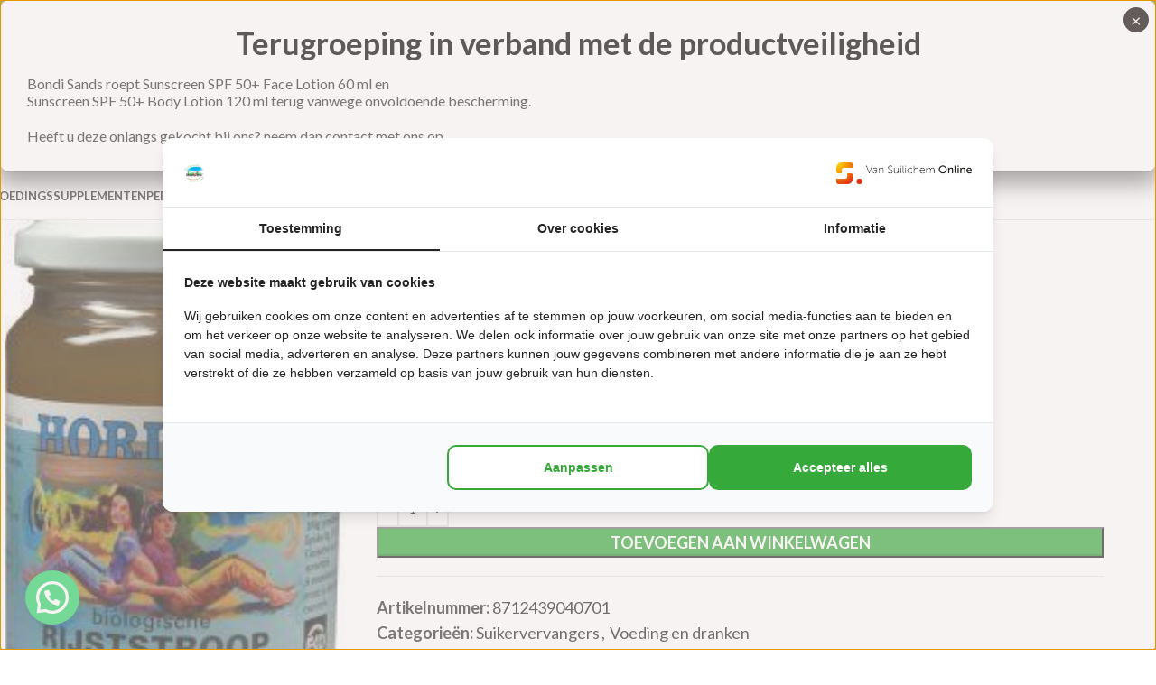

--- FILE ---
content_type: text/html; charset=UTF-8
request_url: https://www.roelvital.nl/product/rijststroop-eko-bio/
body_size: 34375
content:
<!DOCTYPE html>
<html lang="nl-NL">
<head>
    <!-- Google Tag Manager -->
    <script>(function(w,d,s,l,i){w[l]=w[l]||[];w[l].push({'gtm.start':
                new Date().getTime(),event:'gtm.js'});var f=d.getElementsByTagName(s)[0],
            j=d.createElement(s),dl=l!='dataLayer'?'&l='+l:'';j.async=true;j.src=
            'https://www.googletagmanager.com/gtm.js?id='+i+dl;f.parentNode.insertBefore(j,f);
        })(window,document,'script','dataLayer','GTM-PLMTT8P2');</script>
    <!-- End Google Tag Manager -->
	<meta charset="UTF-8">
	<link rel="profile" href="https://gmpg.org/xfn/11">
	<link rel="pingback" href="https://www.roelvital.nl/xmlrpc.php">

	<meta name='robots' content='index, follow, max-image-preview:large, max-snippet:-1, max-video-preview:-1' />
	<style>img:is([sizes="auto" i], [sizes^="auto," i]) { contain-intrinsic-size: 3000px 1500px }</style>
	
	<!-- This site is optimized with the Yoast SEO plugin v26.2 - https://yoast.com/wordpress/plugins/seo/ -->
	<title>Rijststroop eko bio - Roelvital</title>
	<link rel="canonical" href="https://www.roelvital.nl/product/rijststroop-eko-bio/" />
	<meta property="og:locale" content="nl_NL" />
	<meta property="og:type" content="article" />
	<meta property="og:title" content="Rijststroop eko bio - Roelvital" />
	<meta property="og:description" content="450 gram" />
	<meta property="og:url" content="https://www.roelvital.nl/product/rijststroop-eko-bio/" />
	<meta property="og:site_name" content="Roelvital" />
	<meta property="article:publisher" content="https://www.facebook.com/Gezondheidwinkel" />
	<meta property="article:modified_time" content="2025-01-11T10:36:42+00:00" />
	<meta property="og:image" content="https://www.roelvital.nl/wp-content/uploads/2021/04/photo-2857.jpg" />
	<meta property="og:image:width" content="172" />
	<meta property="og:image:height" content="300" />
	<meta property="og:image:type" content="image/jpeg" />
	<meta name="twitter:card" content="summary_large_image" />
	<script type="application/ld+json" class="yoast-schema-graph">{"@context":"https://schema.org","@graph":[{"@type":"WebPage","@id":"https://www.roelvital.nl/product/rijststroop-eko-bio/","url":"https://www.roelvital.nl/product/rijststroop-eko-bio/","name":"Rijststroop eko bio - Roelvital","isPartOf":{"@id":"https://www.roelvital.nl/#website"},"primaryImageOfPage":{"@id":"https://www.roelvital.nl/product/rijststroop-eko-bio/#primaryimage"},"image":{"@id":"https://www.roelvital.nl/product/rijststroop-eko-bio/#primaryimage"},"thumbnailUrl":"https://www.roelvital.nl/wp-content/uploads/2021/04/photo-2857.jpg","datePublished":"2021-04-22T07:28:12+00:00","dateModified":"2025-01-11T10:36:42+00:00","breadcrumb":{"@id":"https://www.roelvital.nl/product/rijststroop-eko-bio/#breadcrumb"},"inLanguage":"nl-NL","potentialAction":[{"@type":"ReadAction","target":["https://www.roelvital.nl/product/rijststroop-eko-bio/"]}]},{"@type":"ImageObject","inLanguage":"nl-NL","@id":"https://www.roelvital.nl/product/rijststroop-eko-bio/#primaryimage","url":"https://www.roelvital.nl/wp-content/uploads/2021/04/photo-2857.jpg","contentUrl":"https://www.roelvital.nl/wp-content/uploads/2021/04/photo-2857.jpg","width":172,"height":300,"caption":"Rijststroop eko bio"},{"@type":"BreadcrumbList","@id":"https://www.roelvital.nl/product/rijststroop-eko-bio/#breadcrumb","itemListElement":[{"@type":"ListItem","position":1,"name":"Home","item":"https://www.roelvital.nl/"},{"@type":"ListItem","position":2,"name":"Alle producten","item":"https://www.roelvital.nl/producten/"},{"@type":"ListItem","position":3,"name":"Rijststroop eko bio"}]},{"@type":"WebSite","@id":"https://www.roelvital.nl/#website","url":"https://www.roelvital.nl/","name":"Roelvital","description":"","publisher":{"@id":"https://www.roelvital.nl/#organization"},"potentialAction":[{"@type":"SearchAction","target":{"@type":"EntryPoint","urlTemplate":"https://www.roelvital.nl/?s={search_term_string}"},"query-input":{"@type":"PropertyValueSpecification","valueRequired":true,"valueName":"search_term_string"}}],"inLanguage":"nl-NL"},{"@type":"Organization","@id":"https://www.roelvital.nl/#organization","name":"Roelvital","url":"https://www.roelvital.nl/","logo":{"@type":"ImageObject","inLanguage":"nl-NL","@id":"https://www.roelvital.nl/#/schema/logo/image/","url":"https://www.roelvital.nl/wp-content/uploads/2021/08/logoRoelvital.jpg","contentUrl":"https://www.roelvital.nl/wp-content/uploads/2021/08/logoRoelvital.jpg","width":1048,"height":932,"caption":"Roelvital"},"image":{"@id":"https://www.roelvital.nl/#/schema/logo/image/"},"sameAs":["https://www.facebook.com/Gezondheidwinkel"]}]}</script>
	<!-- / Yoast SEO plugin. -->


<link rel='dns-prefetch' href='//cdn.jsdelivr.net' />
<link rel='dns-prefetch' href='//fonts.googleapis.com' />
<link rel="alternate" type="application/rss+xml" title="Roelvital &raquo; feed" href="https://www.roelvital.nl/feed/" />
<link rel='stylesheet' id='init_enqueue_style-css' href='https://www.roelvital.nl/wp-content/plugins/recently-viewed-and-most-viewed-products/assets/css/ced_init.css?ver=1.0.13' type='text/css' media='all' />
<link rel='stylesheet' id='rvmv-select2-css-css' href='https://www.roelvital.nl/wp-content/plugins/woocommerce/assets/css/select2.css?ver=6.8.3' type='text/css' media='all' />
<link rel='stylesheet' id='wp-components-css' href='https://www.roelvital.nl/wp-includes/css/dist/components/style.min.css?ver=6.8.3' type='text/css' media='all' />
<link rel='stylesheet' id='wp-preferences-css' href='https://www.roelvital.nl/wp-includes/css/dist/preferences/style.min.css?ver=6.8.3' type='text/css' media='all' />
<link rel='stylesheet' id='wp-block-editor-css' href='https://www.roelvital.nl/wp-includes/css/dist/block-editor/style.min.css?ver=6.8.3' type='text/css' media='all' />
<link rel='stylesheet' id='popup-maker-block-library-style-css' href='https://www.roelvital.nl/wp-content/plugins/popup-maker/dist/packages/block-library-style.css?ver=dbea705cfafe089d65f1' type='text/css' media='all' />
<style id='joinchat-button-style-inline-css' type='text/css'>
.wp-block-joinchat-button{border:none!important;text-align:center}.wp-block-joinchat-button figure{display:table;margin:0 auto;padding:0}.wp-block-joinchat-button figcaption{font:normal normal 400 .6em/2em var(--wp--preset--font-family--system-font,sans-serif);margin:0;padding:0}.wp-block-joinchat-button .joinchat-button__qr{background-color:#fff;border:6px solid #25d366;border-radius:30px;box-sizing:content-box;display:block;height:200px;margin:auto;overflow:hidden;padding:10px;width:200px}.wp-block-joinchat-button .joinchat-button__qr canvas,.wp-block-joinchat-button .joinchat-button__qr img{display:block;margin:auto}.wp-block-joinchat-button .joinchat-button__link{align-items:center;background-color:#25d366;border:6px solid #25d366;border-radius:30px;display:inline-flex;flex-flow:row nowrap;justify-content:center;line-height:1.25em;margin:0 auto;text-decoration:none}.wp-block-joinchat-button .joinchat-button__link:before{background:transparent var(--joinchat-ico) no-repeat center;background-size:100%;content:"";display:block;height:1.5em;margin:-.75em .75em -.75em 0;width:1.5em}.wp-block-joinchat-button figure+.joinchat-button__link{margin-top:10px}@media (orientation:landscape)and (min-height:481px),(orientation:portrait)and (min-width:481px){.wp-block-joinchat-button.joinchat-button--qr-only figure+.joinchat-button__link{display:none}}@media (max-width:480px),(orientation:landscape)and (max-height:480px){.wp-block-joinchat-button figure{display:none}}

</style>
<link rel='stylesheet' id='wpa-css-css' href='https://www.roelvital.nl/wp-content/plugins/honeypot/includes/css/wpa.css?ver=2.3.04' type='text/css' media='all' />
<link rel='stylesheet' id='wcmnd-animate-stylesheet-css' href='https://www.roelvital.nl/wp-content/plugins/woo-mailchimp-newsletter-discount-extended/inc/assets/css/animate.css?ver=6.8.3' type='text/css' media='all' />
<link rel='stylesheet' id='wcmnd-popup-stylesheet-css' href='https://www.roelvital.nl/wp-content/plugins/woo-mailchimp-newsletter-discount-extended/inc/assets/css/magnific-popup.css?ver=6.8.3' type='text/css' media='all' />
<link rel='stylesheet' id='wcmnd-stylesheet-css' href='https://www.roelvital.nl/wp-content/plugins/woo-mailchimp-newsletter-discount-extended/inc/assets/css/woocommerce-mailchimp-newsletter.css?ver=2.6.0' type='text/css' media='all' />
<style id='wcmnd-stylesheet-inline-css' type='text/css'>
#wcmnd_modal{ min-height:auto; background:#f2f2f2;width:auto;}.wc-mailchimp-subscribe-form  .newsletter-discount-submit-button{ color: #ffffff; background-color: #333333}.wc-mailchimp-subscribe-form  .newsletter-discount-submit-button:hover{ color: #ffffff; background-color: #666666}.wc-mailchimp-subscribe-form .newsletter-discount-validation.error{ color: #ff3e4d; background: #f7e0e2}.wc-mailchimp-subscribe-form .newsletter-discount-validation.success{ color: #019031; background: #ffffff}#wcmnd_modal .mfp-close{ color: #ffffff}#wcmnd_modal .mfp-close:hover{ color: #cccccc}
</style>
<style id='woocommerce-inline-inline-css' type='text/css'>
.woocommerce form .form-row .required { visibility: visible; }
</style>
<link rel='stylesheet' id='custom-styles-css' href='https://www.roelvital.nl/wp-content/themes/woodmart-child/style.css?ver=6.8.3' type='text/css' media='all' />
<link rel='stylesheet' id='splide-css' href='https://cdn.jsdelivr.net/npm/@splidejs/splide@4.0.1/dist/css/splide.min.css?ver=6.8.3' type='text/css' media='all' />
<link rel='stylesheet' id='popup-maker-site-css' href='//www.roelvital.nl/wp-content/uploads/pum/pum-site-styles.css?generated=1765280040&#038;ver=1.21.5' type='text/css' media='all' />
<link rel='stylesheet' id='woo_discount_pro_style-css' href='https://www.roelvital.nl/wp-content/plugins/woo-discount-rules-pro/Assets/Css/awdr_style.css?ver=2.6.13' type='text/css' media='all' />
<link rel='stylesheet' id='js_composer_front-css' href='https://www.roelvital.nl/wp-content/plugins/js_composer/assets/css/js_composer.min.css?ver=8.4.1' type='text/css' media='all' />
<link rel='stylesheet' id='wd-style-base-css' href='https://www.roelvital.nl/wp-content/themes/woodmart/css/parts/base.min.css?ver=8.3.3' type='text/css' media='all' />
<link rel='stylesheet' id='wd-helpers-wpb-elem-css' href='https://www.roelvital.nl/wp-content/themes/woodmart/css/parts/helpers-wpb-elem.min.css?ver=8.3.3' type='text/css' media='all' />
<link rel='stylesheet' id='wd-wpbakery-base-css' href='https://www.roelvital.nl/wp-content/themes/woodmart/css/parts/int-wpb-base.min.css?ver=8.3.3' type='text/css' media='all' />
<link rel='stylesheet' id='wd-wpbakery-base-deprecated-css' href='https://www.roelvital.nl/wp-content/themes/woodmart/css/parts/int-wpb-base-deprecated.min.css?ver=8.3.3' type='text/css' media='all' />
<link rel='stylesheet' id='wd-notices-fixed-css' href='https://www.roelvital.nl/wp-content/themes/woodmart/css/parts/woo-opt-sticky-notices-old.min.css?ver=8.3.3' type='text/css' media='all' />
<link rel='stylesheet' id='wd-woocommerce-base-css' href='https://www.roelvital.nl/wp-content/themes/woodmart/css/parts/woocommerce-base.min.css?ver=8.3.3' type='text/css' media='all' />
<link rel='stylesheet' id='wd-mod-star-rating-css' href='https://www.roelvital.nl/wp-content/themes/woodmart/css/parts/mod-star-rating.min.css?ver=8.3.3' type='text/css' media='all' />
<link rel='stylesheet' id='wd-woocommerce-block-notices-css' href='https://www.roelvital.nl/wp-content/themes/woodmart/css/parts/woo-mod-block-notices.min.css?ver=8.3.3' type='text/css' media='all' />
<link rel='stylesheet' id='wd-woo-mod-quantity-css' href='https://www.roelvital.nl/wp-content/themes/woodmart/css/parts/woo-mod-quantity.min.css?ver=8.3.3' type='text/css' media='all' />
<link rel='stylesheet' id='wd-woo-single-prod-el-base-css' href='https://www.roelvital.nl/wp-content/themes/woodmart/css/parts/woo-single-prod-el-base.min.css?ver=8.3.3' type='text/css' media='all' />
<link rel='stylesheet' id='wd-woo-mod-stock-status-css' href='https://www.roelvital.nl/wp-content/themes/woodmart/css/parts/woo-mod-stock-status.min.css?ver=8.3.3' type='text/css' media='all' />
<link rel='stylesheet' id='wd-woo-mod-shop-attributes-css' href='https://www.roelvital.nl/wp-content/themes/woodmart/css/parts/woo-mod-shop-attributes.min.css?ver=8.3.3' type='text/css' media='all' />
<link rel='stylesheet' id='wd-wp-blocks-css' href='https://www.roelvital.nl/wp-content/themes/woodmart/css/parts/wp-blocks.min.css?ver=8.3.3' type='text/css' media='all' />
<link rel='stylesheet' id='wd-header-base-css' href='https://www.roelvital.nl/wp-content/themes/woodmart/css/parts/header-base.min.css?ver=8.3.3' type='text/css' media='all' />
<link rel='stylesheet' id='wd-mod-tools-css' href='https://www.roelvital.nl/wp-content/themes/woodmart/css/parts/mod-tools.min.css?ver=8.3.3' type='text/css' media='all' />
<link rel='stylesheet' id='wd-header-elements-base-css' href='https://www.roelvital.nl/wp-content/themes/woodmart/css/parts/header-el-base.min.css?ver=8.3.3' type='text/css' media='all' />
<link rel='stylesheet' id='wd-social-icons-css' href='https://www.roelvital.nl/wp-content/themes/woodmart/css/parts/el-social-icons.min.css?ver=8.3.3' type='text/css' media='all' />
<link rel='stylesheet' id='wd-header-cart-side-css' href='https://www.roelvital.nl/wp-content/themes/woodmart/css/parts/header-el-cart-side.min.css?ver=8.3.3' type='text/css' media='all' />
<link rel='stylesheet' id='wd-header-cart-css' href='https://www.roelvital.nl/wp-content/themes/woodmart/css/parts/header-el-cart.min.css?ver=8.3.3' type='text/css' media='all' />
<link rel='stylesheet' id='wd-widget-shopping-cart-css' href='https://www.roelvital.nl/wp-content/themes/woodmart/css/parts/woo-widget-shopping-cart.min.css?ver=8.3.3' type='text/css' media='all' />
<link rel='stylesheet' id='wd-widget-product-list-css' href='https://www.roelvital.nl/wp-content/themes/woodmart/css/parts/woo-widget-product-list.min.css?ver=8.3.3' type='text/css' media='all' />
<link rel='stylesheet' id='wd-header-my-account-dropdown-css' href='https://www.roelvital.nl/wp-content/themes/woodmart/css/parts/header-el-my-account-dropdown.min.css?ver=8.3.3' type='text/css' media='all' />
<link rel='stylesheet' id='wd-woo-mod-login-form-css' href='https://www.roelvital.nl/wp-content/themes/woodmart/css/parts/woo-mod-login-form.min.css?ver=8.3.3' type='text/css' media='all' />
<link rel='stylesheet' id='wd-header-my-account-css' href='https://www.roelvital.nl/wp-content/themes/woodmart/css/parts/header-el-my-account.min.css?ver=8.3.3' type='text/css' media='all' />
<link rel='stylesheet' id='wd-header-search-css' href='https://www.roelvital.nl/wp-content/themes/woodmart/css/parts/header-el-search.min.css?ver=8.3.3' type='text/css' media='all' />
<link rel='stylesheet' id='wd-header-search-form-css' href='https://www.roelvital.nl/wp-content/themes/woodmart/css/parts/header-el-search-form.min.css?ver=8.3.3' type='text/css' media='all' />
<link rel='stylesheet' id='wd-wd-search-form-css' href='https://www.roelvital.nl/wp-content/themes/woodmart/css/parts/wd-search-form.min.css?ver=8.3.3' type='text/css' media='all' />
<link rel='stylesheet' id='wd-wd-search-results-css' href='https://www.roelvital.nl/wp-content/themes/woodmart/css/parts/wd-search-results.min.css?ver=8.3.3' type='text/css' media='all' />
<link rel='stylesheet' id='wd-wd-search-dropdown-css' href='https://www.roelvital.nl/wp-content/themes/woodmart/css/parts/wd-search-dropdown.min.css?ver=8.3.3' type='text/css' media='all' />
<link rel='stylesheet' id='wd-wd-search-cat-css' href='https://www.roelvital.nl/wp-content/themes/woodmart/css/parts/wd-search-cat.min.css?ver=8.3.3' type='text/css' media='all' />
<link rel='stylesheet' id='wd-header-mobile-nav-dropdown-css' href='https://www.roelvital.nl/wp-content/themes/woodmart/css/parts/header-el-mobile-nav-dropdown.min.css?ver=8.3.3' type='text/css' media='all' />
<link rel='stylesheet' id='wd-woo-single-prod-predefined-css' href='https://www.roelvital.nl/wp-content/themes/woodmart/css/parts/woo-single-prod-predefined.min.css?ver=8.3.3' type='text/css' media='all' />
<link rel='stylesheet' id='wd-woo-single-prod-and-quick-view-predefined-css' href='https://www.roelvital.nl/wp-content/themes/woodmart/css/parts/woo-single-prod-and-quick-view-predefined.min.css?ver=8.3.3' type='text/css' media='all' />
<link rel='stylesheet' id='wd-woo-single-prod-el-tabs-predefined-css' href='https://www.roelvital.nl/wp-content/themes/woodmart/css/parts/woo-single-prod-el-tabs-predefined.min.css?ver=8.3.3' type='text/css' media='all' />
<link rel='stylesheet' id='wd-woo-single-prod-el-gallery-css' href='https://www.roelvital.nl/wp-content/themes/woodmart/css/parts/woo-single-prod-el-gallery.min.css?ver=8.3.3' type='text/css' media='all' />
<link rel='stylesheet' id='wd-swiper-css' href='https://www.roelvital.nl/wp-content/themes/woodmart/css/parts/lib-swiper.min.css?ver=8.3.3' type='text/css' media='all' />
<link rel='stylesheet' id='wd-swiper-arrows-css' href='https://www.roelvital.nl/wp-content/themes/woodmart/css/parts/lib-swiper-arrows.min.css?ver=8.3.3' type='text/css' media='all' />
<link rel='stylesheet' id='wd-photoswipe-css' href='https://www.roelvital.nl/wp-content/themes/woodmart/css/parts/lib-photoswipe.min.css?ver=8.3.3' type='text/css' media='all' />
<link rel='stylesheet' id='wd-woo-single-prod-el-navigation-css' href='https://www.roelvital.nl/wp-content/themes/woodmart/css/parts/woo-single-prod-el-navigation.min.css?ver=8.3.3' type='text/css' media='all' />
<link rel='stylesheet' id='wd-tabs-css' href='https://www.roelvital.nl/wp-content/themes/woodmart/css/parts/el-tabs.min.css?ver=8.3.3' type='text/css' media='all' />
<link rel='stylesheet' id='wd-woo-single-prod-el-tabs-opt-layout-tabs-css' href='https://www.roelvital.nl/wp-content/themes/woodmart/css/parts/woo-single-prod-el-tabs-opt-layout-tabs.min.css?ver=8.3.3' type='text/css' media='all' />
<link rel='stylesheet' id='wd-accordion-css' href='https://www.roelvital.nl/wp-content/themes/woodmart/css/parts/el-accordion.min.css?ver=8.3.3' type='text/css' media='all' />
<link rel='stylesheet' id='wd-accordion-elem-wpb-css' href='https://www.roelvital.nl/wp-content/themes/woodmart/css/parts/el-accordion-wpb-elem.min.css?ver=8.3.3' type='text/css' media='all' />
<link rel='stylesheet' id='wd-product-loop-css' href='https://www.roelvital.nl/wp-content/themes/woodmart/css/parts/woo-product-loop.min.css?ver=8.3.3' type='text/css' media='all' />
<link rel='stylesheet' id='wd-product-loop-base-css' href='https://www.roelvital.nl/wp-content/themes/woodmart/css/parts/woo-product-loop-base.min.css?ver=8.3.3' type='text/css' media='all' />
<link rel='stylesheet' id='wd-woo-mod-add-btn-replace-css' href='https://www.roelvital.nl/wp-content/themes/woodmart/css/parts/woo-mod-add-btn-replace.min.css?ver=8.3.3' type='text/css' media='all' />
<link rel='stylesheet' id='wd-mod-more-description-css' href='https://www.roelvital.nl/wp-content/themes/woodmart/css/parts/mod-more-description.min.css?ver=8.3.3' type='text/css' media='all' />
<link rel='stylesheet' id='wd-categories-loop-default-css' href='https://www.roelvital.nl/wp-content/themes/woodmart/css/parts/woo-categories-loop-default-old.min.css?ver=8.3.3' type='text/css' media='all' />
<link rel='stylesheet' id='wd-woo-categories-loop-css' href='https://www.roelvital.nl/wp-content/themes/woodmart/css/parts/woo-categories-loop.min.css?ver=8.3.3' type='text/css' media='all' />
<link rel='stylesheet' id='wd-categories-loop-css' href='https://www.roelvital.nl/wp-content/themes/woodmart/css/parts/woo-categories-loop-old.min.css?ver=8.3.3' type='text/css' media='all' />
<link rel='stylesheet' id='wd-sticky-loader-css' href='https://www.roelvital.nl/wp-content/themes/woodmart/css/parts/mod-sticky-loader.min.css?ver=8.3.3' type='text/css' media='all' />
<link rel='stylesheet' id='wd-footer-base-css' href='https://www.roelvital.nl/wp-content/themes/woodmart/css/parts/footer-base.min.css?ver=8.3.3' type='text/css' media='all' />
<link rel='stylesheet' id='wd-section-title-css' href='https://www.roelvital.nl/wp-content/themes/woodmart/css/parts/el-section-title.min.css?ver=8.3.3' type='text/css' media='all' />
<link rel='stylesheet' id='wd-mod-highlighted-text-css' href='https://www.roelvital.nl/wp-content/themes/woodmart/css/parts/mod-highlighted-text.min.css?ver=8.3.3' type='text/css' media='all' />
<link rel='stylesheet' id='wd-brands-css' href='https://www.roelvital.nl/wp-content/themes/woodmart/css/parts/el-brand.min.css?ver=8.3.3' type='text/css' media='all' />
<link rel='stylesheet' id='wd-widget-nav-css' href='https://www.roelvital.nl/wp-content/themes/woodmart/css/parts/widget-nav.min.css?ver=8.3.3' type='text/css' media='all' />
<link rel='stylesheet' id='wd-scroll-top-css' href='https://www.roelvital.nl/wp-content/themes/woodmart/css/parts/opt-scrolltotop.min.css?ver=8.3.3' type='text/css' media='all' />
<link rel='stylesheet' id='xts-google-fonts-css' href='https://fonts.googleapis.com/css?family=Lato%3A400%2C700%7CPoppins%3A400%2C600%2C500&#038;ver=8.3.3' type='text/css' media='all' />
<script type="text/javascript" src="https://www.roelvital.nl/wp-includes/js/jquery/jquery.min.js?ver=3.7.1" id="jquery-core-js"></script>
<script type="text/javascript" src="https://www.roelvital.nl/wp-includes/js/jquery/jquery-migrate.min.js?ver=3.4.1" id="jquery-migrate-js"></script>
<script type="text/javascript" src="https://www.roelvital.nl/wp-content/plugins/woocommerce/assets/js/jquery-blockui/jquery.blockUI.min.js?ver=2.7.0-wc.10.2.3" id="jquery-blockui-js" data-wp-strategy="defer"></script>
<script type="text/javascript" id="wc-add-to-cart-js-extra">
/* <![CDATA[ */
var wc_add_to_cart_params = {"ajax_url":"\/wp-admin\/admin-ajax.php","wc_ajax_url":"\/?wc-ajax=%%endpoint%%","i18n_view_cart":"Bekijk winkelwagen","cart_url":"https:\/\/www.roelvital.nl\/winkelmand\/","is_cart":"","cart_redirect_after_add":"no"};
/* ]]> */
</script>
<script type="text/javascript" src="https://www.roelvital.nl/wp-content/plugins/woocommerce/assets/js/frontend/add-to-cart.min.js?ver=10.2.3" id="wc-add-to-cart-js" data-wp-strategy="defer"></script>
<script type="text/javascript" id="wc-single-product-js-extra">
/* <![CDATA[ */
var wc_single_product_params = {"i18n_required_rating_text":"Selecteer een waardering","i18n_rating_options":["1 van de 5 sterren","2 van de 5 sterren","3 van de 5 sterren","4 van de 5 sterren","5 van de 5 sterren"],"i18n_product_gallery_trigger_text":"Afbeeldinggalerij in volledig scherm bekijken","review_rating_required":"yes","flexslider":{"rtl":false,"animation":"slide","smoothHeight":true,"directionNav":false,"controlNav":"thumbnails","slideshow":false,"animationSpeed":500,"animationLoop":false,"allowOneSlide":false},"zoom_enabled":"","zoom_options":[],"photoswipe_enabled":"","photoswipe_options":{"shareEl":false,"closeOnScroll":false,"history":false,"hideAnimationDuration":0,"showAnimationDuration":0},"flexslider_enabled":""};
/* ]]> */
</script>
<script type="text/javascript" src="https://www.roelvital.nl/wp-content/plugins/woocommerce/assets/js/frontend/single-product.min.js?ver=10.2.3" id="wc-single-product-js" defer="defer" data-wp-strategy="defer"></script>
<script type="text/javascript" src="https://www.roelvital.nl/wp-content/plugins/woocommerce/assets/js/js-cookie/js.cookie.min.js?ver=2.1.4-wc.10.2.3" id="js-cookie-js" defer="defer" data-wp-strategy="defer"></script>
<script type="text/javascript" id="woocommerce-js-extra">
/* <![CDATA[ */
var woocommerce_params = {"ajax_url":"\/wp-admin\/admin-ajax.php","wc_ajax_url":"\/?wc-ajax=%%endpoint%%","i18n_password_show":"Wachtwoord weergeven","i18n_password_hide":"Wachtwoord verbergen"};
/* ]]> */
</script>
<script type="text/javascript" src="https://www.roelvital.nl/wp-content/plugins/woocommerce/assets/js/frontend/woocommerce.min.js?ver=10.2.3" id="woocommerce-js" defer="defer" data-wp-strategy="defer"></script>
<script type="text/javascript" src="https://www.roelvital.nl/wp-content/plugins/js_composer/assets/js/vendors/woocommerce-add-to-cart.js?ver=8.4.1" id="vc_woocommerce-add-to-cart-js-js"></script>
<script type="text/javascript" src="https://cdn.jsdelivr.net/npm/@splidejs/splide@4.0.1/dist/js/splide.min.js?ver=6.8.3" id="splide-js"></script>
<script type="text/javascript" src="https://www.roelvital.nl/wp-content/themes/woodmart-child/bootstrap.min.js?ver=6.8.3" id="bootstrap-js"></script>
<script type="text/javascript" src="https://www.roelvital.nl/wp-content/themes/woodmart/js/libs/device.min.js?ver=8.3.3" id="wd-device-library-js"></script>
<script type="text/javascript" src="https://www.roelvital.nl/wp-content/themes/woodmart/js/scripts/global/scrollBar.min.js?ver=8.3.3" id="wd-scrollbar-js"></script>
<script></script><link rel="https://api.w.org/" href="https://www.roelvital.nl/wp-json/" /><link rel="alternate" title="JSON" type="application/json" href="https://www.roelvital.nl/wp-json/wp/v2/product/14148" /><link rel="EditURI" type="application/rsd+xml" title="RSD" href="https://www.roelvital.nl/xmlrpc.php?rsd" />
<meta name="generator" content="WordPress 6.8.3" />
<meta name="generator" content="WooCommerce 10.2.3" />
<link rel='shortlink' href='https://www.roelvital.nl/?p=14148' />
<link rel="alternate" title="oEmbed (JSON)" type="application/json+oembed" href="https://www.roelvital.nl/wp-json/oembed/1.0/embed?url=https%3A%2F%2Fwww.roelvital.nl%2Fproduct%2Frijststroop-eko-bio%2F" />
<link rel="alternate" title="oEmbed (XML)" type="text/xml+oembed" href="https://www.roelvital.nl/wp-json/oembed/1.0/embed?url=https%3A%2F%2Fwww.roelvital.nl%2Fproduct%2Frijststroop-eko-bio%2F&#038;format=xml" />
<!-- Global site tag (gtag.js) - Google Analytics -->
<script async src=https://www.googletagmanager.com/gtag/js?id=UA-206894708-1></script>
<script>
  window.dataLayer = window.dataLayer || [];
  function gtag(){dataLayer.push(arguments);}
  gtag('js', new Date());

  gtag('config', 'UA-206894708-1');
</script>

<script type="text/javascript">
        var _smartsupp = _smartsupp || {};
        _smartsupp.key = '485bfc179f83c9f560eefa6525418437bf3579d4';
        window.smartsupp||(function(d) {
            var s,c,o=smartsupp=function(){ o._.push(arguments)};o._=[];
            s=d.getElementsByTagName('script')[0];c=d.createElement('script');
            c.type='text/javascript';c.charset='utf-8';c.async=true;
            c.src='https://www.smartsuppchat.com/loader.js?';s.parentNode.insertBefore(c,s);
        })(document);
    </script>
					<meta name="viewport" content="width=device-width, initial-scale=1.0, maximum-scale=1.0, user-scalable=no">
										<noscript><style>.woocommerce-product-gallery{ opacity: 1 !important; }</style></noscript>
	<meta name="generator" content="Powered by WPBakery Page Builder - drag and drop page builder for WordPress."/>
<link rel="icon" href="https://www.roelvital.nl/wp-content/uploads/2021/07/cropped-logoRoelvital-32x32.jpg" sizes="32x32" />
<link rel="icon" href="https://www.roelvital.nl/wp-content/uploads/2021/07/cropped-logoRoelvital-192x192.jpg" sizes="192x192" />
<link rel="apple-touch-icon" href="https://www.roelvital.nl/wp-content/uploads/2021/07/cropped-logoRoelvital-180x180.jpg" />
<meta name="msapplication-TileImage" content="https://www.roelvital.nl/wp-content/uploads/2021/07/cropped-logoRoelvital-270x270.jpg" />
<style>
		
		</style><noscript><style> .wpb_animate_when_almost_visible { opacity: 1; }</style></noscript>			<style id="wd-style-header_528910-css" data-type="wd-style-header_528910">
				:root{
	--wd-top-bar-h: 40px;
	--wd-top-bar-sm-h: 38px;
	--wd-top-bar-sticky-h: .00001px;
	--wd-top-bar-brd-w: .00001px;

	--wd-header-general-h: 150px;
	--wd-header-general-sm-h: 100px;
	--wd-header-general-sticky-h: .00001px;
	--wd-header-general-brd-w: 1px;

	--wd-header-bottom-h: 52px;
	--wd-header-bottom-sm-h: .00001px;
	--wd-header-bottom-sticky-h: .00001px;
	--wd-header-bottom-brd-w: 1px;

	--wd-header-clone-h: .00001px;

	--wd-header-brd-w: calc(var(--wd-top-bar-brd-w) + var(--wd-header-general-brd-w) + var(--wd-header-bottom-brd-w));
	--wd-header-h: calc(var(--wd-top-bar-h) + var(--wd-header-general-h) + var(--wd-header-bottom-h) + var(--wd-header-brd-w));
	--wd-header-sticky-h: calc(var(--wd-top-bar-sticky-h) + var(--wd-header-general-sticky-h) + var(--wd-header-bottom-sticky-h) + var(--wd-header-clone-h) + var(--wd-header-brd-w));
	--wd-header-sm-h: calc(var(--wd-top-bar-sm-h) + var(--wd-header-general-sm-h) + var(--wd-header-bottom-sm-h) + var(--wd-header-brd-w));
}

.whb-top-bar .wd-dropdown {
	margin-top: -1px;
}

.whb-top-bar .wd-dropdown:after {
	height: 10px;
}




:root:has(.whb-general-header.whb-border-boxed) {
	--wd-header-general-brd-w: .00001px;
}

@media (max-width: 1024px) {
:root:has(.whb-general-header.whb-hidden-mobile) {
	--wd-header-general-brd-w: .00001px;
}
}

:root:has(.whb-header-bottom.whb-border-boxed) {
	--wd-header-bottom-brd-w: .00001px;
}

@media (max-width: 1024px) {
:root:has(.whb-header-bottom.whb-hidden-mobile) {
	--wd-header-bottom-brd-w: .00001px;
}
}

.whb-header-bottom .wd-dropdown {
	margin-top: 5px;
}

.whb-header-bottom .wd-dropdown:after {
	height: 16px;
}



		
.whb-top-bar {
	background-color: rgba(131, 183, 53, 1);
}

.whb-9x1ytaxq7aphtb3npidp form.searchform {
	--wd-form-height: 46px;
}
.whb-general-header {
	border-color: rgba(232, 232, 232, 1);border-bottom-width: 1px;border-bottom-style: solid;
}

.whb-header-bottom {
	border-color: rgba(232, 232, 232, 1);border-bottom-width: 1px;border-bottom-style: solid;
}
			</style>
						<style id="wd-style-theme_settings_default-css" data-type="wd-style-theme_settings_default">
				@font-face {
	font-weight: normal;
	font-style: normal;
	font-family: "woodmart-font";
	src: url("//www.roelvital.nl/wp-content/themes/woodmart/fonts/woodmart-font-1-400.woff2?v=8.3.3") format("woff2");
}

@font-face {
	font-family: "star";
	font-weight: 400;
	font-style: normal;
	src: url("//www.roelvital.nl/wp-content/plugins/woocommerce/assets/fonts/star.eot?#iefix") format("embedded-opentype"), url("//www.roelvital.nl/wp-content/plugins/woocommerce/assets/fonts/star.woff") format("woff"), url("//www.roelvital.nl/wp-content/plugins/woocommerce/assets/fonts/star.ttf") format("truetype"), url("//www.roelvital.nl/wp-content/plugins/woocommerce/assets/fonts/star.svg#star") format("svg");
}

@font-face {
	font-family: "WooCommerce";
	font-weight: 400;
	font-style: normal;
	src: url("//www.roelvital.nl/wp-content/plugins/woocommerce/assets/fonts/WooCommerce.eot?#iefix") format("embedded-opentype"), url("//www.roelvital.nl/wp-content/plugins/woocommerce/assets/fonts/WooCommerce.woff") format("woff"), url("//www.roelvital.nl/wp-content/plugins/woocommerce/assets/fonts/WooCommerce.ttf") format("truetype"), url("//www.roelvital.nl/wp-content/plugins/woocommerce/assets/fonts/WooCommerce.svg#WooCommerce") format("svg");
}

:root {
	--wd-text-font: "Lato", Arial, Helvetica, sans-serif;
	--wd-text-font-weight: 400;
	--wd-text-color: #222222;
	--wd-text-font-size: 18px;
	--wd-title-font: "Poppins", Arial, Helvetica, sans-serif;
	--wd-title-font-weight: 600;
	--wd-title-color: #242424;
	--wd-entities-title-font: "Poppins", Arial, Helvetica, sans-serif;
	--wd-entities-title-font-weight: 500;
	--wd-entities-title-color: #333333;
	--wd-entities-title-color-hover: rgb(51 51 51 / 65%);
	--wd-alternative-font: "Lato", Arial, Helvetica, sans-serif;
	--wd-widget-title-font: "Poppins", Arial, Helvetica, sans-serif;
	--wd-widget-title-font-weight: 600;
	--wd-widget-title-transform: uppercase;
	--wd-widget-title-color: #333;
	--wd-widget-title-font-size: 16px;
	--wd-header-el-font: "Lato", Arial, Helvetica, sans-serif;
	--wd-header-el-font-weight: 700;
	--wd-header-el-transform: uppercase;
	--wd-header-el-font-size: 13px;
	--wd-otl-style: dotted;
	--wd-otl-width: 2px;
	--wd-primary-color: #35a93a;
	--wd-alternative-color: #fbbc34;
	--btn-default-bgcolor: #f7f7f7;
	--btn-default-bgcolor-hover: #efefef;
	--btn-accented-bgcolor: #35a93a;
	--btn-accented-bgcolor-hover: rgba(53,169,58,0.8);
	--wd-form-brd-width: 2px;
	--notices-success-bg: #459647;
	--notices-success-color: #fff;
	--notices-warning-bg: #E0B252;
	--notices-warning-color: #fff;
	--wd-link-color: #333333;
	--wd-link-color-hover: #242424;
}
.wd-age-verify-wrap {
	--wd-popup-width: 500px;
}
.wd-popup.wd-promo-popup {
	background-color: #111111;
	background-image: none;
	background-repeat: no-repeat;
	background-size: contain;
	background-position: left center;
}
.wd-promo-popup-wrap {
	--wd-popup-width: 800px;
}
:is(.woodmart-woocommerce-layered-nav, .wd-product-category-filter) .wd-scroll-content {
	max-height: 280px;
}
.wd-page-title .wd-page-title-bg img {
	object-fit: cover;
	object-position: center center;
}
.wd-footer {
	background-color: #f9f9f9;
	background-image: none;
}
.mfp-wrap.wd-popup-quick-view-wrap {
	--wd-popup-width: 920px;
}
:root{
--wd-container-w: 1222px;
--wd-form-brd-radius: 0px;
--btn-default-color: #333;
--btn-default-color-hover: #333;
--btn-accented-color: #fff;
--btn-accented-color-hover: #fff;
--btn-default-brd-radius: 0px;
--btn-default-box-shadow: none;
--btn-default-box-shadow-hover: none;
--btn-default-box-shadow-active: none;
--btn-default-bottom: 0px;
--btn-accented-bottom-active: -1px;
--btn-accented-brd-radius: 0px;
--btn-accented-box-shadow: inset 0 -2px 0 rgba(0, 0, 0, .15);
--btn-accented-box-shadow-hover: inset 0 -2px 0 rgba(0, 0, 0, .15);
--wd-brd-radius: 0px;
}

@media (min-width: 1222px) {
[data-vc-full-width]:not([data-vc-stretch-content]),
:is(.vc_section, .vc_row).wd-section-stretch {
padding-left: calc((100vw - 1222px - var(--wd-sticky-nav-w) - var(--wd-scroll-w)) / 2);
padding-right: calc((100vw - 1222px - var(--wd-sticky-nav-w) - var(--wd-scroll-w)) / 2);
}
}


.wd-page-title {
background-color: #0a0a0a;
}

			</style>
			</head>

<body class="wp-singular product-template-default single single-product postid-14148 wp-custom-logo wp-theme-woodmart wp-child-theme-woodmart-child theme-woodmart woocommerce woocommerce-page woocommerce-no-js wrapper-full-width  categories-accordion-on woodmart-ajax-shop-on notifications-sticky wpb-js-composer js-comp-ver-8.4.1 vc_responsive">
<!-- Google Tag Manager (noscript) -->
<noscript><iframe src="https://www.googletagmanager.com/ns.html?id=GTM-PLMTT8P2"
                  height="0" width="0" style="display:none;visibility:hidden"></iframe></noscript>
<!-- End Google Tag Manager (noscript) -->
			<script type="text/javascript" id="wd-flicker-fix">// Flicker fix.</script><script type="application/ld+json">
    {
        "@context" : "http://schema.org",
        "@type" : "LocalBusiness",
        "name" : "Roelvital",
        "url" : "https://www.roelvital.nl",
        "logo" : "https://www.roelvital.nl/wp-content/uploads/2021/07/logoRoelvital.jpg",
        "image" : "https://www.roelvital.nl/wp-content/uploads/2021/07/logoRoelvital.jpg",
        "sameAs" : [
            "https://www.facebook.com/Gezondheidwinkel",
			"https://www.linkedin.com/in/roel-vital-79a1a321b/",
			"https://www.instagram.com/roel_vital/",
			"https://twitter.com/RoelVital_"
        ],
        "address": {
            "@type": "PostalAddress",
            "streetAddress": "Rijksstraatweg 20 /A",
            "addressRegion": "4191",
            "postalCode": "SE",
            "addressCountry": "NL"
          }
    }
</script>		<div class="wd-skip-links">
								<a href="#menu-main-menu" class="wd-skip-navigation btn">
						Skip to navigation					</a>
								<a href="#main-content" class="wd-skip-content btn">
				Skip to main content			</a>
		</div>
			
	
	<div class="wd-page-wrapper website-wrapper">
									<header class="whb-header whb-header_528910 whb-sticky-shadow whb-scroll-slide whb-sticky-real">
					<div class="whb-main-header">
	
<div class="whb-row whb-top-bar whb-not-sticky-row whb-with-bg whb-without-border whb-color-light whb-flex-flex-middle">
	<div class="container">
		<div class="whb-flex-row whb-top-bar-inner">
			<div class="whb-column whb-col-left whb-column5 whb-visible-lg whb-empty-column">
	</div>
<div class="whb-column whb-col-center whb-column6 whb-visible-lg whb-empty-column">
	</div>
<div class="whb-column whb-col-right whb-column7 whb-visible-lg">
				<div
						class=" wd-social-icons  wd-style-default social-follow wd-shape-circle  whb-43k0qayz7gg36f2jmmhk color-scheme-light text-center">
				
				
									<a rel="noopener noreferrer nofollow" href="https://www.facebook.com/pages/Roelvitalnl/305779546187739?fref=ts" target="_blank" class=" wd-social-icon social-facebook" aria-label="Facebook social link">
						<span class="wd-icon"></span>
											</a>
				
				
				
				
				
				
				
				
				
				
				
				
				
				
				
				
				
				
				
				
				
				
				
				
				
				
			</div>

		<div class="wd-header-divider wd-full-height whb-vewvcp5fvpi1ef97wokj"></div>

<div class="wd-header-cart wd-tools-element wd-design-2 cart-widget-opener whb-nedhm962r512y1xz9j06">
	<a href="https://www.roelvital.nl/winkelmand/" title="Winkelmand">
		
			<span class="wd-tools-icon wd-icon-alt">
															<span class="wd-cart-number wd-tools-count">0 <span>items</span></span>
									</span>
			<span class="wd-tools-text">
				
										<span class="wd-cart-subtotal"><span class="woocommerce-Price-amount amount"><bdi><span class="woocommerce-Price-currencySymbol">&euro;</span>0,00</bdi></span></span>
					</span>

			</a>
	</div>
<div class="wd-header-divider wd-full-height whb-hvo7pk2f543doxhr21h5"></div>
<div class="wd-header-my-account wd-tools-element wd-event-hover wd-with-username wd-design-1 wd-account-style-icon whb-uttdt58fqje41bjnyklu">
			<a href="https://www.roelvital.nl/mijn-account/" title="Mijn account">
			
				<span class="wd-tools-icon">
									</span>
				<span class="wd-tools-text">
				Login / Register			</span>

					</a>

		
					<div class="wd-dropdown wd-dropdown-register color-scheme-dark">
						<div class="login-dropdown-inner woocommerce">
							<span class="wd-heading"><span class="title">Sign in</span><a class="create-account-link" href="https://www.roelvital.nl/mijn-account/?action=register">Create an Account</a></span>
										<form id="customer_login" method="post" class="login woocommerce-form woocommerce-form-login
						" action="https://www.roelvital.nl/mijn-account/" 			>

				
				
				<p class="woocommerce-FormRow woocommerce-FormRow--wide form-row form-row-wide form-row-username">
					<label for="username">Gebruikersnaam of e-mailadres&nbsp;<span class="required" aria-hidden="true">*</span><span class="screen-reader-text">Vereist</span></label>
					<input type="text" class="woocommerce-Input woocommerce-Input--text input-text" name="username" id="username" autocomplete="username" value="" />				</p>
				<p class="woocommerce-FormRow woocommerce-FormRow--wide form-row form-row-wide form-row-password">
					<label for="password">Password&nbsp;<span class="required" aria-hidden="true">*</span><span class="screen-reader-text">Vereist</span></label>
					<input class="woocommerce-Input woocommerce-Input--text input-text" type="password" name="password" id="password" autocomplete="current-password" />
				</p>

				<input type="hidden" id="wpa_initiator" class="wpa_initiator" name="wpa_initiator" value="" />
				<p class="form-row form-row-btn">
					<input type="hidden" id="woocommerce-login-nonce" name="woocommerce-login-nonce" value="43e69c544f" /><input type="hidden" name="_wp_http_referer" value="/product/rijststroop-eko-bio/" />										<button type="submit" class="button woocommerce-button woocommerce-form-login__submit" name="login" value="Log in">Log in</button>
				</p>

				<p class="login-form-footer">
					<a href="https://www.roelvital.nl/mijn-account/lost-password/" class="woocommerce-LostPassword lost_password">Lost your password?</a>
					<label class="woocommerce-form__label woocommerce-form__label-for-checkbox woocommerce-form-login__rememberme">
						<input class="woocommerce-form__input woocommerce-form__input-checkbox" name="rememberme" type="checkbox" value="forever" title="Remember me" aria-label="Remember me" /> <span>Remember me</span>
					</label>
				</p>

				
							</form>

		
						</div>
					</div>
					</div>
</div>
<div class="whb-column whb-col-mobile whb-column_mobile1 whb-hidden-lg">
				<div
						class=" wd-social-icons  wd-style-default social-follow wd-shape-circle  whb-vmlw3iqy1i9gf64uk7of color-scheme-light text-center">
				
				
									<a rel="noopener noreferrer nofollow" href="https://www.facebook.com/pages/Roelvitalnl/305779546187739?fref=ts" target="_blank" class=" wd-social-icon social-facebook" aria-label="Facebook social link">
						<span class="wd-icon"></span>
											</a>
				
				
				
				
				
				
				
				
				
				
				
				
				
				
				
				
				
				
				
				
				
				
				
				
				
				
			</div>

		</div>
		</div>
	</div>
</div>

<div class="whb-row whb-general-header whb-not-sticky-row whb-without-bg whb-border-fullwidth whb-color-dark whb-flex-flex-middle">
	<div class="container">
		<div class="whb-flex-row whb-general-header-inner">
			<div class="whb-column whb-col-left whb-column8 whb-visible-lg">
	<div class="site-logo whb-gs8bcnxektjsro21n657 wd-switch-logo">
	<a href="https://www.roelvital.nl/" class="wd-logo wd-main-logo" rel="home" aria-label="Site logo">
		<img src="https://www.roelvital.nl/wp-content/uploads/2021/07/logoRoelvital.jpg" alt="Roelvital" style="max-width: 300px;" loading="lazy" />	</a>
					<a href="https://www.roelvital.nl/" class="wd-logo wd-sticky-logo" rel="home">
			<img src="https://www.roelvital.nl/wp-content/uploads/2021/07/logoRoelvital.jpg" alt="Roelvital" style="max-width: 300px;" />		</a>
	</div>

<div class="whb-space-element whb-w4qp08fs9v0x9hyhc1pn " style="width:80px;"></div>
</div>
<div class="whb-column whb-col-center whb-column9 whb-visible-lg">
	<div class="wd-search-form  wd-header-search-form wd-display-form whb-9x1ytaxq7aphtb3npidp">

<form role="search" method="get" class="searchform  wd-with-cat wd-style-default wd-cat-style-bordered woodmart-ajax-search" action="https://www.roelvital.nl/"  data-thumbnail="1" data-price="1" data-post_type="product" data-count="20" data-sku="0" data-symbols_count="3" data-include_cat_search="no" autocomplete="off">
	<input type="text" class="s" placeholder="Zoek een product" value="" name="s" aria-label="Search" title="Zoek een product" required/>
	<input type="hidden" name="post_type" value="product">

	<span tabindex="0" aria-label="Clear search" class="wd-clear-search wd-role-btn wd-hide"></span>

						<div class="wd-search-cat wd-event-click wd-scroll">
				<input type="hidden" name="product_cat" value="0">
				<div tabindex="0" class="wd-search-cat-btn wd-role-btn" aria-label="Selecteer categorie" rel="nofollow" data-val="0">
					<span>Selecteer categorie</span>
				</div>
				<div class="wd-dropdown wd-dropdown-search-cat wd-dropdown-menu wd-scroll-content wd-design-default color-scheme-dark">
					<ul class="wd-sub-menu">
						<li style="display:none;"><a href="#" data-val="0">Selecteer categorie</a></li>
							<li class="cat-item cat-item-458"><a class="pf-value" href="https://www.roelvital.nl/product-category/etherische-olien/" data-val="etherische-olien" data-title="Diffusers &amp; etherische oliën" >Diffusers &amp; etherische oliën</a>
</li>
	<li class="cat-item cat-item-75"><a class="pf-value" href="https://www.roelvital.nl/product-category/kruiden/" data-val="kruiden" data-title="Kruiden en thee" >Kruiden en thee</a>
<ul class='children'>
	<li class="cat-item cat-item-305"><a class="pf-value" href="https://www.roelvital.nl/product-category/kruiden/geneeskrachtige-kruiden-losse-thee-roelvital-geneeskrachtige-kruiden-losse-thee/" data-val="geneeskrachtige-kruiden-losse-thee-roelvital-geneeskrachtige-kruiden-losse-thee" data-title="Kruiden" >Kruiden</a>
</li>
	<li class="cat-item cat-item-312"><a class="pf-value" href="https://www.roelvital.nl/product-category/kruiden/losse-thee/" data-val="losse-thee" data-title="Losse thee" >Losse thee</a>
</li>
	<li class="cat-item cat-item-288"><a class="pf-value" href="https://www.roelvital.nl/product-category/kruiden/theezakjes/" data-val="theezakjes" data-title="Theezakjes" >Theezakjes</a>
</li>
</ul>
</li>
	<li class="cat-item cat-item-262"><a class="pf-value" href="https://www.roelvital.nl/product-category/overige/" data-val="overige" data-title="Overige" >Overige</a>
<ul class='children'>
	<li class="cat-item cat-item-579"><a class="pf-value" href="https://www.roelvital.nl/product-category/overige/beenmode-overige/" data-val="beenmode-overige" data-title="Beenmode" >Beenmode</a>
	<ul class='children'>
	<li class="cat-item cat-item-423"><a class="pf-value" href="https://www.roelvital.nl/product-category/overige/beenmode-overige/wollen-sloffen/" data-val="wollen-sloffen" data-title="Wollen sloffen en sokken" >Wollen sloffen en sokken</a>
</li>
	</ul>
</li>
	<li class="cat-item cat-item-323"><a class="pf-value" href="https://www.roelvital.nl/product-category/overige/huishoudartikelen/" data-val="huishoudartikelen" data-title="Huishoudartikelen" >Huishoudartikelen</a>
</li>
	<li class="cat-item cat-item-570"><a class="pf-value" href="https://www.roelvital.nl/product-category/overige/nano-mineralen/" data-val="nano-mineralen" data-title="Nano mineralen" >Nano mineralen</a>
</li>
	<li class="cat-item cat-item-629"><a class="pf-value" href="https://www.roelvital.nl/product-category/overige/warmies-warmteknuffel/" data-val="warmies-warmteknuffel" data-title="Warmies (warmteknuffel)" >Warmies (warmteknuffel)</a>
</li>
	<li class="cat-item cat-item-583"><a class="pf-value" href="https://www.roelvital.nl/product-category/overige/wasparfum/" data-val="wasparfum" data-title="Wasparfum" >Wasparfum</a>
</li>
</ul>
</li>
	<li class="cat-item cat-item-70"><a class="pf-value" href="https://www.roelvital.nl/product-category/lichaamsverzorging/" data-val="lichaamsverzorging" data-title="Persoonlijke verzorging" >Persoonlijke verzorging</a>
<ul class='children'>
	<li class="cat-item cat-item-279"><a class="pf-value" href="https://www.roelvital.nl/product-category/lichaamsverzorging/zeep-douche-bad/" data-val="zeep-douche-bad" data-title="Bad &amp; douche" >Bad &amp; douche</a>
</li>
	<li class="cat-item cat-item-658"><a class="pf-value" href="https://www.roelvital.nl/product-category/lichaamsverzorging/deodorant/" data-val="deodorant" data-title="Deodorant" >Deodorant</a>
</li>
	<li class="cat-item cat-item-623"><a class="pf-value" href="https://www.roelvital.nl/product-category/lichaamsverzorging/eau-de-toilette-parfum/" data-val="eau-de-toilette-parfum" data-title="Eau de toilette / parfum" >Eau de toilette / parfum</a>
</li>
	<li class="cat-item cat-item-282"><a class="pf-value" href="https://www.roelvital.nl/product-category/lichaamsverzorging/dag-nachtverzorging/" data-val="dag-nachtverzorging" data-title="Gezichtsverzorging" >Gezichtsverzorging</a>
</li>
	<li class="cat-item cat-item-286"><a class="pf-value" href="https://www.roelvital.nl/product-category/lichaamsverzorging/shampoo/" data-val="shampoo" data-title="Haarverzorging" >Haarverzorging</a>
</li>
	<li class="cat-item cat-item-285"><a class="pf-value" href="https://www.roelvital.nl/product-category/lichaamsverzorging/huid-body-creme-balsem/" data-val="huid-body-creme-balsem" data-title="Lichaamsverzorging" >Lichaamsverzorging</a>
</li>
	<li class="cat-item cat-item-321"><a class="pf-value" href="https://www.roelvital.nl/product-category/lichaamsverzorging/mondverzorging/" data-val="mondverzorging" data-title="Mondverzorging" >Mondverzorging</a>
</li>
	<li class="cat-item cat-item-277"><a class="pf-value" href="https://www.roelvital.nl/product-category/lichaamsverzorging/spieren/" data-val="spieren" data-title="Spieren &amp; gewrichten" >Spieren &amp; gewrichten</a>
</li>
	<li class="cat-item cat-item-560"><a class="pf-value" href="https://www.roelvital.nl/product-category/lichaamsverzorging/voetverzorging/" data-val="voetverzorging" data-title="Voetverzorging" >Voetverzorging</a>
</li>
	<li class="cat-item cat-item-322"><a class="pf-value" href="https://www.roelvital.nl/product-category/lichaamsverzorging/zonproducten/" data-val="zonproducten" data-title="Zonproducten" >Zonproducten</a>
</li>
</ul>
</li>
	<li class="cat-item cat-item-71"><a class="pf-value" href="https://www.roelvital.nl/product-category/natuurvoeding/" data-val="natuurvoeding" data-title="Voeding en dranken" >Voeding en dranken</a>
<ul class='children'>
	<li class="cat-item cat-item-316"><a class="pf-value" href="https://www.roelvital.nl/product-category/natuurvoeding/broodbeleg/" data-val="broodbeleg" data-title="Broodbeleg" >Broodbeleg</a>
</li>
	<li class="cat-item cat-item-314"><a class="pf-value" href="https://www.roelvital.nl/product-category/natuurvoeding/dranken/" data-val="dranken" data-title="Dranken" >Dranken</a>
</li>
	<li class="cat-item cat-item-77"><a class="pf-value" href="https://www.roelvital.nl/product-category/natuurvoeding/glutenvrij/" data-val="glutenvrij" data-title="Glutenvrij" >Glutenvrij</a>
</li>
	<li class="cat-item cat-item-315"><a class="pf-value" href="https://www.roelvital.nl/product-category/natuurvoeding/honing-natuurvoeding/" data-val="honing-natuurvoeding" data-title="Honing" >Honing</a>
</li>
	<li class="cat-item cat-item-320"><a class="pf-value" href="https://www.roelvital.nl/product-category/natuurvoeding/koek/" data-val="koek" data-title="Koek" >Koek</a>
</li>
	<li class="cat-item cat-item-93"><a class="pf-value" href="https://www.roelvital.nl/product-category/natuurvoeding/bakken/" data-val="bakken" data-title="Koken &amp; bakken" >Koken &amp; bakken</a>
</li>
	<li class="cat-item cat-item-386"><a class="pf-value" href="https://www.roelvital.nl/product-category/natuurvoeding/natuurvoeding-natuurvoeding/" data-val="natuurvoeding-natuurvoeding" data-title="Natuurvoeding" >Natuurvoeding</a>
</li>
	<li class="cat-item cat-item-91"><a class="pf-value" href="https://www.roelvital.nl/product-category/natuurvoeding/noten-ongebrand/" data-val="noten-ongebrand" data-title="Ongebrande noten" >Ongebrande noten</a>
</li>
	<li class="cat-item cat-item-99"><a class="pf-value" href="https://www.roelvital.nl/product-category/natuurvoeding/ontbijtgranen/" data-val="ontbijtgranen" data-title="Ontbijt" >Ontbijt</a>
</li>
	<li class="cat-item cat-item-102"><a class="pf-value" href="https://www.roelvital.nl/product-category/natuurvoeding/pitten-en-zaden/" data-val="pitten-en-zaden" data-title="Pitten &amp; zaden" >Pitten &amp; zaden</a>
</li>
	<li class="cat-item cat-item-317"><a class="pf-value" href="https://www.roelvital.nl/product-category/natuurvoeding/suikervervangers/" data-val="suikervervangers" data-title="Suikervervangers" >Suikervervangers</a>
</li>
	<li class="cat-item cat-item-318"><a class="pf-value" href="https://www.roelvital.nl/product-category/natuurvoeding/superfood-natuurvoeding/" data-val="superfood-natuurvoeding" data-title="Superfood" >Superfood</a>
</li>
	<li class="cat-item cat-item-90"><a class="pf-value" href="https://www.roelvital.nl/product-category/natuurvoeding/zuidvruchten/" data-val="zuidvruchten" data-title="Zuidvruchten &amp; gedroogd fruit" >Zuidvruchten &amp; gedroogd fruit</a>
</li>
</ul>
</li>
	<li class="cat-item cat-item-69"><a class="pf-value" href="https://www.roelvital.nl/product-category/voedingssupplementen/" data-val="voedingssupplementen" data-title="Voedingssupplementen" >Voedingssupplementen</a>
<ul class='children'>
	<li class="cat-item cat-item-563"><a class="pf-value" href="https://www.roelvital.nl/product-category/voedingssupplementen/aminozuren/" data-val="aminozuren" data-title="Aminozuren" >Aminozuren</a>
</li>
	<li class="cat-item cat-item-566"><a class="pf-value" href="https://www.roelvital.nl/product-category/voedingssupplementen/collageen/" data-val="collageen" data-title="Collageen" >Collageen</a>
</li>
	<li class="cat-item cat-item-561"><a class="pf-value" href="https://www.roelvital.nl/product-category/voedingssupplementen/enzymen/" data-val="enzymen" data-title="Enzymen" >Enzymen</a>
</li>
	<li class="cat-item cat-item-112"><a class="pf-value" href="https://www.roelvital.nl/product-category/voedingssupplementen/glucosamine/" data-val="glucosamine" data-title="Glucosamine" >Glucosamine</a>
</li>
	<li class="cat-item cat-item-565"><a class="pf-value" href="https://www.roelvital.nl/product-category/voedingssupplementen/groente-fruit/" data-val="groente-fruit" data-title="Groente &amp; Fruit" >Groente &amp; Fruit</a>
</li>
	<li class="cat-item cat-item-346"><a class="pf-value" href="https://www.roelvital.nl/product-category/voedingssupplementen/homeopathie/" data-val="homeopathie" data-title="Homeopathie" >Homeopathie</a>
</li>
	<li class="cat-item cat-item-562"><a class="pf-value" href="https://www.roelvital.nl/product-category/voedingssupplementen/kruiden-preparaat/" data-val="kruiden-preparaat" data-title="Kruidenpreparaat" >Kruidenpreparaat</a>
</li>
	<li class="cat-item cat-item-107"><a class="pf-value" href="https://www.roelvital.nl/product-category/voedingssupplementen/mineralen/" data-val="mineralen" data-title="Mineralen" >Mineralen</a>
	<ul class='children'>
	<li class="cat-item cat-item-540"><a class="pf-value" href="https://www.roelvital.nl/product-category/voedingssupplementen/mineralen/calcium/" data-val="calcium" data-title="Calcium" >Calcium</a>
</li>
	<li class="cat-item cat-item-541"><a class="pf-value" href="https://www.roelvital.nl/product-category/voedingssupplementen/mineralen/chroom/" data-val="chroom" data-title="Chroom" >Chroom</a>
</li>
	<li class="cat-item cat-item-544"><a class="pf-value" href="https://www.roelvital.nl/product-category/voedingssupplementen/mineralen/ijzer/" data-val="ijzer" data-title="IJzer" >IJzer</a>
</li>
	<li class="cat-item cat-item-545"><a class="pf-value" href="https://www.roelvital.nl/product-category/voedingssupplementen/mineralen/jodium/" data-val="jodium" data-title="Jodium" >Jodium</a>
</li>
	<li class="cat-item cat-item-546"><a class="pf-value" href="https://www.roelvital.nl/product-category/voedingssupplementen/mineralen/kalium/" data-val="kalium" data-title="Kalium" >Kalium</a>
</li>
	<li class="cat-item cat-item-547"><a class="pf-value" href="https://www.roelvital.nl/product-category/voedingssupplementen/mineralen/koper/" data-val="koper" data-title="Koper" >Koper</a>
</li>
	<li class="cat-item cat-item-548"><a class="pf-value" href="https://www.roelvital.nl/product-category/voedingssupplementen/mineralen/magnesium/" data-val="magnesium" data-title="Magnesium" >Magnesium</a>
</li>
	<li class="cat-item cat-item-549"><a class="pf-value" href="https://www.roelvital.nl/product-category/voedingssupplementen/mineralen/selenium/" data-val="selenium" data-title="Selenium" >Selenium</a>
</li>
	<li class="cat-item cat-item-550"><a class="pf-value" href="https://www.roelvital.nl/product-category/voedingssupplementen/mineralen/silicium/" data-val="silicium" data-title="Silicium" >Silicium</a>
</li>
	<li class="cat-item cat-item-551"><a class="pf-value" href="https://www.roelvital.nl/product-category/voedingssupplementen/mineralen/zink/" data-val="zink" data-title="Zink" >Zink</a>
</li>
	</ul>
</li>
	<li class="cat-item cat-item-296"><a class="pf-value" href="https://www.roelvital.nl/product-category/voedingssupplementen/ontzuren/" data-val="ontzuren" data-title="Ontzuren" >Ontzuren</a>
</li>
	<li class="cat-item cat-item-543"><a class="pf-value" href="https://www.roelvital.nl/product-category/voedingssupplementen/overige-voedingssupplementen/" data-val="overige-voedingssupplementen" data-title="Overige" >Overige</a>
	<ul class='children'>
	<li class="cat-item cat-item-632"><a class="pf-value" href="https://www.roelvital.nl/product-category/voedingssupplementen/overige-voedingssupplementen/wondverzorging/" data-val="wondverzorging" data-title="Wondverzorging" >Wondverzorging</a>
</li>
	</ul>
</li>
	<li class="cat-item cat-item-116"><a class="pf-value" href="https://www.roelvital.nl/product-category/voedingssupplementen/probiotica/" data-val="probiotica" data-title="Probiotica" >Probiotica</a>
</li>
	<li class="cat-item cat-item-274"><a class="pf-value" href="https://www.roelvital.nl/product-category/voedingssupplementen/proteine-poeder/" data-val="proteine-poeder" data-title="Proteïne poeder" >Proteïne poeder</a>
</li>
	<li class="cat-item cat-item-542"><a class="pf-value" href="https://www.roelvital.nl/product-category/voedingssupplementen/q10/" data-val="q10" data-title="Q10" >Q10</a>
</li>
	<li class="cat-item cat-item-276"><a class="pf-value" href="https://www.roelvital.nl/product-category/voedingssupplementen/rode-gist-rijst/" data-val="rode-gist-rijst" data-title="Rode Gist Rijst" >Rode Gist Rijst</a>
</li>
	<li class="cat-item cat-item-114"><a class="pf-value" href="https://www.roelvital.nl/product-category/voedingssupplementen/vetzuren-omega/" data-val="vetzuren-omega" data-title="Visolie en vetzuren" >Visolie en vetzuren</a>
</li>
	<li class="cat-item cat-item-111"><a class="pf-value" href="https://www.roelvital.nl/product-category/voedingssupplementen/vitamine/" data-val="vitamine" data-title="Vitamine" >Vitamine</a>
	<ul class='children'>
	<li class="cat-item cat-item-552"><a class="pf-value" href="https://www.roelvital.nl/product-category/voedingssupplementen/vitamine/multivitamine/" data-val="multivitamine" data-title="Multivitamine" >Multivitamine</a>
</li>
	<li class="cat-item cat-item-553"><a class="pf-value" href="https://www.roelvital.nl/product-category/voedingssupplementen/vitamine/vitamine-a/" data-val="vitamine-a" data-title="Vitamine A" >Vitamine A</a>
</li>
	<li class="cat-item cat-item-564"><a class="pf-value" href="https://www.roelvital.nl/product-category/voedingssupplementen/vitamine/vitamine-b-complex/" data-val="vitamine-b-complex" data-title="Vitamine B complex" >Vitamine B complex</a>
</li>
	<li class="cat-item cat-item-554"><a class="pf-value" href="https://www.roelvital.nl/product-category/voedingssupplementen/vitamine/vitamine-b1-t-m-b11/" data-val="vitamine-b1-t-m-b11" data-title="Vitamine B1 t/m B11" >Vitamine B1 t/m B11</a>
</li>
	<li class="cat-item cat-item-555"><a class="pf-value" href="https://www.roelvital.nl/product-category/voedingssupplementen/vitamine/vitamine-b12/" data-val="vitamine-b12" data-title="Vitamine B12" >Vitamine B12</a>
</li>
	<li class="cat-item cat-item-556"><a class="pf-value" href="https://www.roelvital.nl/product-category/voedingssupplementen/vitamine/vitamine-c/" data-val="vitamine-c" data-title="Vitamine C" >Vitamine C</a>
</li>
	<li class="cat-item cat-item-557"><a class="pf-value" href="https://www.roelvital.nl/product-category/voedingssupplementen/vitamine/vitamine-d/" data-val="vitamine-d" data-title="Vitamine D" >Vitamine D</a>
</li>
	<li class="cat-item cat-item-558"><a class="pf-value" href="https://www.roelvital.nl/product-category/voedingssupplementen/vitamine/vitamine-e/" data-val="vitamine-e" data-title="Vitamine E" >Vitamine E</a>
</li>
	<li class="cat-item cat-item-559"><a class="pf-value" href="https://www.roelvital.nl/product-category/voedingssupplementen/vitamine/vitamine-k/" data-val="vitamine-k" data-title="Vitamine K" >Vitamine K</a>
</li>
	</ul>
</li>
</ul>
</li>
					</ul>
				</div>
			</div>
				
	<button type="submit" class="searchsubmit">
		<span>
			Search		</span>
			</button>
</form>

	<div class="wd-search-results-wrapper">
		<div class="wd-search-results wd-dropdown-results wd-dropdown wd-scroll">
			<div class="wd-scroll-content">
				
				
							</div>
		</div>
	</div>

</div>
</div>
<div class="whb-column whb-col-right whb-column10 whb-visible-lg">
	
<div class="whb-space-element whb-d6tcdhggjbqbrs217tl1 " style="width:15px;"></div>

<div class="wd-header-text reset-last-child whb-t1c8noqa7mfu9z9ngdfw"><!-- Feedback Company Widget (start) -->
<script type="text/javascript" id="__fbcw__16d33076-7989-4fa8-a3e0-5f06555a9edf">
    "use strict";!function(){
window.FeedbackCompanyWidgets=window.FeedbackCompanyWidgets||{queue:[],loaders:[
]};var options={uuid:"16d33076-7989-4fa8-a3e0-5f06555a9edf",version:"1.2.1",prefix:""};if(
void 0===window.FeedbackCompanyWidget){if(
window.FeedbackCompanyWidgets.queue.push(options),!document.getElementById(
"__fbcw_FeedbackCompanyWidget")){var scriptTag=document.createElement("script")
;scriptTag.onload=function(){if(window.FeedbackCompanyWidget)for(
;0<window.FeedbackCompanyWidgets.queue.length;
)options=window.FeedbackCompanyWidgets.queue.pop(),
window.FeedbackCompanyWidgets.loaders.push(
new window.FeedbackCompanyWidgetLoader(options))},
scriptTag.id="__fbcw_FeedbackCompanyWidget",
scriptTag.src="https://www.feedbackcompany.com/includes/widgets/feedback-company-widget.min.js"
,document.body.appendChild(scriptTag)}
}else window.FeedbackCompanyWidgets.loaders.push(
new window.FeedbackCompanyWidgetLoader(options))}();
</script>
<!-- Feedback Company Widget (end) --></div>
</div>
<div class="whb-column whb-mobile-left whb-column_mobile2 whb-hidden-lg">
	<div class="wd-tools-element wd-header-mobile-nav wd-style-text wd-design-1 whb-g1k0m1tib7raxrwkm1t3">
	<a href="#" rel="nofollow" aria-label="Open mobile menu">
		
		<span class="wd-tools-icon">
					</span>

		<span class="wd-tools-text">Menu</span>

			</a>
</div></div>
<div class="whb-column whb-mobile-center whb-column_mobile3 whb-hidden-lg">
	<div class="site-logo whb-lt7vdqgaccmapftzurvt wd-switch-logo">
	<a href="https://www.roelvital.nl/" class="wd-logo wd-main-logo" rel="home" aria-label="Site logo">
		<img src="https://www.roelvital.nl/wp-content/uploads/2021/07/logoRoelvital.jpg" alt="Roelvital" style="max-width: 179px;" loading="lazy" />	</a>
					<a href="https://www.roelvital.nl/" class="wd-logo wd-sticky-logo" rel="home">
			<img src="https://www.roelvital.nl/wp-content/uploads/2021/07/logoRoelvital.jpg" alt="Roelvital" style="max-width: 179px;" />		</a>
	</div>
</div>
<div class="whb-column whb-mobile-right whb-column_mobile4 whb-hidden-lg">
	
<div class="wd-header-cart wd-tools-element wd-design-5 cart-widget-opener whb-trk5sfmvib0ch1s1qbtc">
	<a href="https://www.roelvital.nl/winkelmand/" title="Winkelmand">
		
			<span class="wd-tools-icon wd-icon-alt">
															<span class="wd-cart-number wd-tools-count">0 <span>items</span></span>
									</span>
			<span class="wd-tools-text">
				
										<span class="wd-cart-subtotal"><span class="woocommerce-Price-amount amount"><bdi><span class="woocommerce-Price-currencySymbol">&euro;</span>0,00</bdi></span></span>
					</span>

			</a>
	</div>
</div>
		</div>
	</div>
</div>

<div class="whb-row whb-header-bottom whb-not-sticky-row whb-without-bg whb-border-fullwidth whb-color-dark whb-hidden-mobile whb-flex-flex-middle">
	<div class="container">
		<div class="whb-flex-row whb-header-bottom-inner">
			<div class="whb-column whb-col-left whb-column11 whb-visible-lg">
	
<nav class="wd-header-nav wd-header-secondary-nav whb-ynus9ll0jaf837jqy7pg text-left wd-full-height" role="navigation" aria-label="Categorieën">
	<ul id="menu-categorieen" class="menu wd-nav wd-nav-header wd-nav-secondary wd-style-bordered wd-gap-s"><li id="menu-item-7138" class="menu-item menu-item-type-taxonomy menu-item-object-product_cat menu-item-has-children menu-item-7138 item-level-0 menu-simple-dropdown wd-event-hover" ><a href="https://www.roelvital.nl/product-category/voedingssupplementen/" class="woodmart-nav-link"><span class="nav-link-text">Voedingssupplementen</span></a><div class="color-scheme-dark wd-design-default wd-dropdown-menu wd-dropdown"><div class="container wd-entry-content">
<ul class="wd-sub-menu color-scheme-dark">
	<li id="menu-item-24687" class="menu-item menu-item-type-taxonomy menu-item-object-product_cat menu-item-24687 item-level-1 wd-event-hover" ><a href="https://www.roelvital.nl/product-category/voedingssupplementen/aminozuren/" class="woodmart-nav-link">Aminozuren</a></li>
	<li id="menu-item-24688" class="menu-item menu-item-type-taxonomy menu-item-object-product_cat menu-item-24688 item-level-1 wd-event-hover" ><a href="https://www.roelvital.nl/product-category/voedingssupplementen/collageen/" class="woodmart-nav-link">Collageen</a></li>
	<li id="menu-item-24689" class="menu-item menu-item-type-taxonomy menu-item-object-product_cat menu-item-24689 item-level-1 wd-event-hover" ><a href="https://www.roelvital.nl/product-category/voedingssupplementen/enzymen/" class="woodmart-nav-link">Enzymen</a></li>
	<li id="menu-item-24690" class="menu-item menu-item-type-taxonomy menu-item-object-product_cat menu-item-24690 item-level-1 wd-event-hover" ><a href="https://www.roelvital.nl/product-category/voedingssupplementen/groente-fruit/" class="woodmart-nav-link">Groente &amp; Fruit</a></li>
	<li id="menu-item-18229" class="menu-item menu-item-type-taxonomy menu-item-object-product_cat menu-item-18229 item-level-1 wd-event-hover" ><a href="https://www.roelvital.nl/product-category/voedingssupplementen/homeopathie/" class="woodmart-nav-link">Homeopathie</a></li>
	<li id="menu-item-23236" class="menu-item menu-item-type-taxonomy menu-item-object-product_cat menu-item-has-children menu-item-23236 item-level-1 wd-event-hover" ><a href="https://www.roelvital.nl/product-category/voedingssupplementen/mineralen/" class="woodmart-nav-link">Mineralen</a>
	<ul class="sub-sub-menu wd-dropdown">
		<li id="menu-item-23327" class="menu-item menu-item-type-taxonomy menu-item-object-product_cat menu-item-23327 item-level-2 wd-event-hover" ><a href="https://www.roelvital.nl/product-category/voedingssupplementen/mineralen/calcium/" class="woodmart-nav-link">Calcium</a></li>
		<li id="menu-item-23328" class="menu-item menu-item-type-taxonomy menu-item-object-product_cat menu-item-23328 item-level-2 wd-event-hover" ><a href="https://www.roelvital.nl/product-category/voedingssupplementen/mineralen/chroom/" class="woodmart-nav-link">Chroom</a></li>
		<li id="menu-item-23329" class="menu-item menu-item-type-taxonomy menu-item-object-product_cat menu-item-23329 item-level-2 wd-event-hover" ><a href="https://www.roelvital.nl/product-category/voedingssupplementen/mineralen/ijzer/" class="woodmart-nav-link">IJzer</a></li>
		<li id="menu-item-23330" class="menu-item menu-item-type-taxonomy menu-item-object-product_cat menu-item-23330 item-level-2 wd-event-hover" ><a href="https://www.roelvital.nl/product-category/voedingssupplementen/mineralen/jodium/" class="woodmart-nav-link">Jodium</a></li>
		<li id="menu-item-23331" class="menu-item menu-item-type-taxonomy menu-item-object-product_cat menu-item-23331 item-level-2 wd-event-hover" ><a href="https://www.roelvital.nl/product-category/voedingssupplementen/mineralen/kalium/" class="woodmart-nav-link">Kalium</a></li>
		<li id="menu-item-23332" class="menu-item menu-item-type-taxonomy menu-item-object-product_cat menu-item-23332 item-level-2 wd-event-hover" ><a href="https://www.roelvital.nl/product-category/voedingssupplementen/mineralen/koper/" class="woodmart-nav-link">Koper</a></li>
		<li id="menu-item-23333" class="menu-item menu-item-type-taxonomy menu-item-object-product_cat menu-item-23333 item-level-2 wd-event-hover" ><a href="https://www.roelvital.nl/product-category/voedingssupplementen/mineralen/magnesium/" class="woodmart-nav-link">Magnesium</a></li>
		<li id="menu-item-23334" class="menu-item menu-item-type-taxonomy menu-item-object-product_cat menu-item-23334 item-level-2 wd-event-hover" ><a href="https://www.roelvital.nl/product-category/voedingssupplementen/mineralen/selenium/" class="woodmart-nav-link">Selenium</a></li>
		<li id="menu-item-23335" class="menu-item menu-item-type-taxonomy menu-item-object-product_cat menu-item-23335 item-level-2 wd-event-hover" ><a href="https://www.roelvital.nl/product-category/voedingssupplementen/mineralen/silicium/" class="woodmart-nav-link">Silicium</a></li>
		<li id="menu-item-23336" class="menu-item menu-item-type-taxonomy menu-item-object-product_cat menu-item-23336 item-level-2 wd-event-hover" ><a href="https://www.roelvital.nl/product-category/voedingssupplementen/mineralen/zink/" class="woodmart-nav-link">Zink</a></li>
	</ul>
</li>
	<li id="menu-item-23235" class="menu-item menu-item-type-taxonomy menu-item-object-product_cat menu-item-has-children menu-item-23235 item-level-1 wd-event-hover" ><a href="https://www.roelvital.nl/product-category/voedingssupplementen/vitamine/" class="woodmart-nav-link">Vitamine</a>
	<ul class="sub-sub-menu wd-dropdown">
		<li id="menu-item-23341" class="menu-item menu-item-type-taxonomy menu-item-object-product_cat menu-item-23341 item-level-2 wd-event-hover" ><a href="https://www.roelvital.nl/product-category/voedingssupplementen/vitamine/multivitamine/" class="woodmart-nav-link">Multivitamine</a></li>
		<li id="menu-item-23342" class="menu-item menu-item-type-taxonomy menu-item-object-product_cat menu-item-23342 item-level-2 wd-event-hover" ><a href="https://www.roelvital.nl/product-category/voedingssupplementen/vitamine/vitamine-a/" class="woodmart-nav-link">Vitamine A</a></li>
		<li id="menu-item-23343" class="menu-item menu-item-type-taxonomy menu-item-object-product_cat menu-item-23343 item-level-2 wd-event-hover" ><a href="https://www.roelvital.nl/product-category/voedingssupplementen/vitamine/vitamine-b1-t-m-b11/" class="woodmart-nav-link">Vitamine B1 t/m B11</a></li>
		<li id="menu-item-23344" class="menu-item menu-item-type-taxonomy menu-item-object-product_cat menu-item-23344 item-level-2 wd-event-hover" ><a href="https://www.roelvital.nl/product-category/voedingssupplementen/vitamine/vitamine-b12/" class="woodmart-nav-link">Vitamine B12</a></li>
		<li id="menu-item-23337" class="menu-item menu-item-type-taxonomy menu-item-object-product_cat menu-item-23337 item-level-2 wd-event-hover" ><a href="https://www.roelvital.nl/product-category/voedingssupplementen/vitamine/vitamine-c/" class="woodmart-nav-link">Vitamine C</a></li>
		<li id="menu-item-23338" class="menu-item menu-item-type-taxonomy menu-item-object-product_cat menu-item-23338 item-level-2 wd-event-hover" ><a href="https://www.roelvital.nl/product-category/voedingssupplementen/vitamine/vitamine-d/" class="woodmart-nav-link">Vitamine D</a></li>
		<li id="menu-item-23339" class="menu-item menu-item-type-taxonomy menu-item-object-product_cat menu-item-23339 item-level-2 wd-event-hover" ><a href="https://www.roelvital.nl/product-category/voedingssupplementen/vitamine/vitamine-e/" class="woodmart-nav-link">Vitamine E</a></li>
		<li id="menu-item-23340" class="menu-item menu-item-type-taxonomy menu-item-object-product_cat menu-item-23340 item-level-2 wd-event-hover" ><a href="https://www.roelvital.nl/product-category/voedingssupplementen/vitamine/vitamine-k/" class="woodmart-nav-link">Vitamine K</a></li>
	</ul>
</li>
	<li id="menu-item-23292" class="menu-item menu-item-type-taxonomy menu-item-object-product_cat menu-item-23292 item-level-1 wd-event-hover" ><a href="https://www.roelvital.nl/product-category/voedingssupplementen/vetzuren-omega/" class="woodmart-nav-link">Visolie en vetzuren</a></li>
	<li id="menu-item-23293" class="menu-item menu-item-type-taxonomy menu-item-object-product_cat menu-item-23293 item-level-1 wd-event-hover" ><a href="https://www.roelvital.nl/product-category/voedingssupplementen/ontzuren/" class="woodmart-nav-link">Ontzuren</a></li>
	<li id="menu-item-23294" class="menu-item menu-item-type-taxonomy menu-item-object-product_cat menu-item-23294 item-level-1 wd-event-hover" ><a href="https://www.roelvital.nl/product-category/voedingssupplementen/probiotica/" class="woodmart-nav-link">Probiotica</a></li>
	<li id="menu-item-23295" class="menu-item menu-item-type-taxonomy menu-item-object-product_cat menu-item-23295 item-level-1 wd-event-hover" ><a href="https://www.roelvital.nl/product-category/voedingssupplementen/proteine-poeder/" class="woodmart-nav-link">Proteïne poeder</a></li>
	<li id="menu-item-23296" class="menu-item menu-item-type-taxonomy menu-item-object-product_cat menu-item-23296 item-level-1 wd-event-hover" ><a href="https://www.roelvital.nl/product-category/voedingssupplementen/glucosamine/" class="woodmart-nav-link">Glucosamine</a></li>
	<li id="menu-item-23297" class="menu-item menu-item-type-taxonomy menu-item-object-product_cat menu-item-23297 item-level-1 wd-event-hover" ><a href="https://www.roelvital.nl/product-category/voedingssupplementen/rode-gist-rijst/" class="woodmart-nav-link">Rode Gist Rijst</a></li>
	<li id="menu-item-23345" class="menu-item menu-item-type-taxonomy menu-item-object-product_cat menu-item-23345 item-level-1 wd-event-hover" ><a href="https://www.roelvital.nl/product-category/voedingssupplementen/q10/" class="woodmart-nav-link">Q10</a></li>
	<li id="menu-item-23346" class="menu-item menu-item-type-taxonomy menu-item-object-product_cat menu-item-23346 item-level-1 wd-event-hover" ><a href="https://www.roelvital.nl/product-category/voedingssupplementen/overige-voedingssupplementen/" class="woodmart-nav-link">Overige</a></li>
</ul>
</div>
</div>
</li>
<li id="menu-item-18232" class="menu-item menu-item-type-taxonomy menu-item-object-product_cat menu-item-has-children menu-item-18232 item-level-0 menu-simple-dropdown wd-event-hover" ><a href="https://www.roelvital.nl/product-category/lichaamsverzorging/" class="woodmart-nav-link"><span class="nav-link-text">Persoonlijke verzorging</span></a><div class="color-scheme-dark wd-design-default wd-dropdown-menu wd-dropdown"><div class="container wd-entry-content">
<ul class="wd-sub-menu color-scheme-dark">
	<li id="menu-item-23349" class="menu-item menu-item-type-taxonomy menu-item-object-product_cat menu-item-23349 item-level-1 wd-event-hover" ><a href="https://www.roelvital.nl/product-category/lichaamsverzorging/dag-nachtverzorging/" class="woodmart-nav-link">Gezichtsverzorging</a></li>
	<li id="menu-item-23351" class="menu-item menu-item-type-taxonomy menu-item-object-product_cat menu-item-23351 item-level-1 wd-event-hover" ><a href="https://www.roelvital.nl/product-category/lichaamsverzorging/huid-body-creme-balsem/" class="woodmart-nav-link">Lichaamsverzorging</a></li>
	<li id="menu-item-23348" class="menu-item menu-item-type-taxonomy menu-item-object-product_cat menu-item-23348 item-level-1 wd-event-hover" ><a href="https://www.roelvital.nl/product-category/lichaamsverzorging/zeep-douche-bad/" class="woodmart-nav-link">Bad &amp; douche</a></li>
	<li id="menu-item-23350" class="menu-item menu-item-type-taxonomy menu-item-object-product_cat menu-item-23350 item-level-1 wd-event-hover" ><a href="https://www.roelvital.nl/product-category/lichaamsverzorging/shampoo/" class="woodmart-nav-link">Haarverzorging</a></li>
	<li id="menu-item-23352" class="menu-item menu-item-type-taxonomy menu-item-object-product_cat menu-item-23352 item-level-1 wd-event-hover" ><a href="https://www.roelvital.nl/product-category/lichaamsverzorging/mondverzorging/" class="woodmart-nav-link">Mondverzorging</a></li>
	<li id="menu-item-23354" class="menu-item menu-item-type-taxonomy menu-item-object-product_cat menu-item-23354 item-level-1 wd-event-hover" ><a href="https://www.roelvital.nl/product-category/lichaamsverzorging/voetverzorging/" class="woodmart-nav-link">Voetverzorging</a></li>
	<li id="menu-item-23355" class="menu-item menu-item-type-taxonomy menu-item-object-product_cat menu-item-23355 item-level-1 wd-event-hover" ><a href="https://www.roelvital.nl/product-category/lichaamsverzorging/zonproducten/" class="woodmart-nav-link">Zonproducten</a></li>
	<li id="menu-item-23353" class="menu-item menu-item-type-taxonomy menu-item-object-product_cat menu-item-23353 item-level-1 wd-event-hover" ><a href="https://www.roelvital.nl/product-category/lichaamsverzorging/spieren/" class="woodmart-nav-link">Spieren &amp; gewrichten</a></li>
</ul>
</div>
</div>
</li>
<li id="menu-item-18234" class="menu-item menu-item-type-taxonomy menu-item-object-product_cat current-product-ancestor current-menu-parent current-product-parent menu-item-has-children menu-item-18234 item-level-0 menu-simple-dropdown wd-event-hover" ><a href="https://www.roelvital.nl/product-category/natuurvoeding/" class="woodmart-nav-link"><span class="nav-link-text">Voeding en dranken</span></a><div class="color-scheme-dark wd-design-default wd-dropdown-menu wd-dropdown"><div class="container wd-entry-content">
<ul class="wd-sub-menu color-scheme-dark">
	<li id="menu-item-23357" class="menu-item menu-item-type-taxonomy menu-item-object-product_cat menu-item-23357 item-level-1 wd-event-hover" ><a href="https://www.roelvital.nl/product-category/natuurvoeding/broodbeleg/" class="woodmart-nav-link">Broodbeleg</a></li>
	<li id="menu-item-23358" class="menu-item menu-item-type-taxonomy menu-item-object-product_cat menu-item-23358 item-level-1 wd-event-hover" ><a href="https://www.roelvital.nl/product-category/natuurvoeding/dranken/" class="woodmart-nav-link">Dranken</a></li>
	<li id="menu-item-23359" class="menu-item menu-item-type-taxonomy menu-item-object-product_cat menu-item-23359 item-level-1 wd-event-hover" ><a href="https://www.roelvital.nl/product-category/natuurvoeding/glutenvrij/" class="woodmart-nav-link">Glutenvrij</a></li>
	<li id="menu-item-23360" class="menu-item menu-item-type-taxonomy menu-item-object-product_cat menu-item-23360 item-level-1 wd-event-hover" ><a href="https://www.roelvital.nl/product-category/natuurvoeding/honing-natuurvoeding/" class="woodmart-nav-link">Honing</a></li>
	<li id="menu-item-23361" class="menu-item menu-item-type-taxonomy menu-item-object-product_cat menu-item-23361 item-level-1 wd-event-hover" ><a href="https://www.roelvital.nl/product-category/natuurvoeding/koek/" class="woodmart-nav-link">Koek</a></li>
	<li id="menu-item-23362" class="menu-item menu-item-type-taxonomy menu-item-object-product_cat menu-item-23362 item-level-1 wd-event-hover" ><a href="https://www.roelvital.nl/product-category/natuurvoeding/bakken/" class="woodmart-nav-link">Koken &amp; bakken</a></li>
	<li id="menu-item-23363" class="menu-item menu-item-type-taxonomy menu-item-object-product_cat menu-item-23363 item-level-1 wd-event-hover" ><a href="https://www.roelvital.nl/product-category/natuurvoeding/natuurvoeding-natuurvoeding/" class="woodmart-nav-link">Natuurvoeding</a></li>
	<li id="menu-item-23364" class="menu-item menu-item-type-taxonomy menu-item-object-product_cat menu-item-23364 item-level-1 wd-event-hover" ><a href="https://www.roelvital.nl/product-category/natuurvoeding/noten-ongebrand/" class="woodmart-nav-link">Ongebrande noten</a></li>
	<li id="menu-item-23365" class="menu-item menu-item-type-taxonomy menu-item-object-product_cat menu-item-23365 item-level-1 wd-event-hover" ><a href="https://www.roelvital.nl/product-category/natuurvoeding/ontbijtgranen/" class="woodmart-nav-link">Ontbijt</a></li>
	<li id="menu-item-23366" class="menu-item menu-item-type-taxonomy menu-item-object-product_cat menu-item-23366 item-level-1 wd-event-hover" ><a href="https://www.roelvital.nl/product-category/natuurvoeding/pitten-en-zaden/" class="woodmart-nav-link">Pitten &amp; zaden</a></li>
	<li id="menu-item-23367" class="menu-item menu-item-type-taxonomy menu-item-object-product_cat current-product-ancestor current-menu-parent current-product-parent menu-item-23367 item-level-1 wd-event-hover" ><a href="https://www.roelvital.nl/product-category/natuurvoeding/suikervervangers/" class="woodmart-nav-link">Suikervervangers</a></li>
	<li id="menu-item-23368" class="menu-item menu-item-type-taxonomy menu-item-object-product_cat menu-item-23368 item-level-1 wd-event-hover" ><a href="https://www.roelvital.nl/product-category/natuurvoeding/superfood-natuurvoeding/" class="woodmart-nav-link">Superfood</a></li>
	<li id="menu-item-23356" class="menu-item menu-item-type-taxonomy menu-item-object-product_cat menu-item-23356 item-level-1 wd-event-hover" ><a href="https://www.roelvital.nl/product-category/natuurvoeding/zuidvruchten/" class="woodmart-nav-link">Zuidvruchten &amp; gedroogd fruit</a></li>
</ul>
</div>
</div>
</li>
<li id="menu-item-18231" class="menu-item menu-item-type-taxonomy menu-item-object-product_cat menu-item-has-children menu-item-18231 item-level-0 menu-simple-dropdown wd-event-hover" ><a href="https://www.roelvital.nl/product-category/kruiden/" class="woodmart-nav-link"><span class="nav-link-text">Kruiden en thee</span></a><div class="color-scheme-dark wd-design-default wd-dropdown-menu wd-dropdown"><div class="container wd-entry-content">
<ul class="wd-sub-menu color-scheme-dark">
	<li id="menu-item-23369" class="menu-item menu-item-type-taxonomy menu-item-object-product_cat menu-item-23369 item-level-1 wd-event-hover" ><a href="https://www.roelvital.nl/product-category/kruiden/geneeskrachtige-kruiden-losse-thee-roelvital-geneeskrachtige-kruiden-losse-thee/" class="woodmart-nav-link">Kruiden</a></li>
	<li id="menu-item-23370" class="menu-item menu-item-type-taxonomy menu-item-object-product_cat menu-item-23370 item-level-1 wd-event-hover" ><a href="https://www.roelvital.nl/product-category/kruiden/losse-thee/" class="woodmart-nav-link">Losse thee</a></li>
	<li id="menu-item-23371" class="menu-item menu-item-type-taxonomy menu-item-object-product_cat menu-item-23371 item-level-1 wd-event-hover" ><a href="https://www.roelvital.nl/product-category/kruiden/theezakjes/" class="woodmart-nav-link">Theezakjes</a></li>
</ul>
</div>
</div>
</li>
<li id="menu-item-23274" class="menu-item menu-item-type-taxonomy menu-item-object-product_cat menu-item-23274 item-level-0 menu-simple-dropdown wd-event-hover" ><a href="https://www.roelvital.nl/product-category/etherische-olien/" class="woodmart-nav-link"><span class="nav-link-text">Diffusers &amp; etherische oliën</span></a></li>
<li id="menu-item-23372" class="menu-item menu-item-type-taxonomy menu-item-object-product_cat menu-item-has-children menu-item-23372 item-level-0 menu-simple-dropdown wd-event-hover" ><a href="https://www.roelvital.nl/product-category/overige/" class="woodmart-nav-link"><span class="nav-link-text">Overige</span></a><div class="color-scheme-dark wd-design-default wd-dropdown-menu wd-dropdown"><div class="container wd-entry-content">
<ul class="wd-sub-menu color-scheme-dark">
	<li id="menu-item-24233" class="menu-item menu-item-type-taxonomy menu-item-object-product_cat menu-item-24233 item-level-1 wd-event-hover" ><a href="https://www.roelvital.nl/product-category/overige/beenmode-overige/" class="woodmart-nav-link">Beenmode</a></li>
	<li id="menu-item-18230" class="menu-item menu-item-type-taxonomy menu-item-object-product_cat menu-item-18230 item-level-1 wd-event-hover" ><a href="https://www.roelvital.nl/product-category/overige/huishoudartikelen/" class="woodmart-nav-link">Huishoudartikelen</a></li>
	<li id="menu-item-24686" class="menu-item menu-item-type-taxonomy menu-item-object-product_cat menu-item-24686 item-level-1 wd-event-hover" ><a href="https://www.roelvital.nl/product-category/overige/nano-mineralen/" class="woodmart-nav-link">Nano mineralen</a></li>
	<li id="menu-item-24234" class="menu-item menu-item-type-taxonomy menu-item-object-product_cat menu-item-24234 item-level-1 wd-event-hover" ><a href="https://www.roelvital.nl/product-category/overige/wasparfum/" class="woodmart-nav-link">Wasparfum</a></li>
</ul>
</div>
</div>
</li>
<li id="menu-item-23237" class="menu-item menu-item-type-custom menu-item-object-custom menu-item-23237 item-level-0 menu-simple-dropdown wd-event-hover" ><a href="/producten/?stock_status=onsale" class="woodmart-nav-link"><span class="nav-link-text">Actie</span></a></li>
</ul></nav>
</div>
<div class="whb-column whb-col-center whb-column12 whb-visible-lg whb-empty-column">
	</div>
<div class="whb-column whb-col-right whb-column13 whb-visible-lg whb-empty-column">
	</div>
<div class="whb-column whb-col-mobile whb-column_mobile5 whb-hidden-lg whb-empty-column">
	</div>
		</div>
	</div>
</div>
</div>
				</header>
			
								<div class="wd-page-content main-page-wrapper">
		
		
		<main id="main-content" class="wd-content-layout content-layout-wrapper wd-builder-off" role="main">
				

	<div class="wd-content-area site-content"><div data-slug="" class="wpf-search-container">
	
		


<div id="product-14148" class="single-product-page single-product-content product-design-default tabs-location-standard tabs-type-tabs meta-location-add_to_cart reviews-location-tabs product-no-bg product type-product post-14148 status-publish first instock product_cat-suikervervangers product_cat-natuurvoeding has-post-thumbnail shipping-taxable purchasable product-type-simple">

	<div class="container">

		<div class="woocommerce-notices-wrapper"></div>
		<div class="product-image-summary-wrap">
			
			<div class="product-image-summary" >
				<div class="product-image-summary-inner wd-grid-g" style="--wd-col-lg:12;--wd-gap-lg:30px;--wd-gap-sm:20px;">
					<div class="product-images wd-grid-col" style="--wd-col-lg:4;--wd-col-md:6;--wd-col-sm:12;">
						<div class="woocommerce-product-gallery woocommerce-product-gallery--with-images woocommerce-product-gallery--columns-4 images  thumbs-position-bottom images image-action-none">
	<div class="wd-carousel-container wd-gallery-images">
		<div class="wd-carousel-inner">

		
		<figure class="woocommerce-product-gallery__wrapper wd-carousel wd-grid" style="--wd-col-lg:1;--wd-col-md:1;--wd-col-sm:1;">
			<div class="wd-carousel-wrap">

				<div class="wd-carousel-item"><figure data-thumb="https://www.roelvital.nl/wp-content/uploads/2021/04/photo-2857-150x262.jpg" data-thumb-alt="Rijststroop eko bio" class="woocommerce-product-gallery__image"><a data-elementor-open-lightbox="no" href="https://www.roelvital.nl/wp-content/uploads/2021/04/photo-2857.jpg"><img width="172" height="300" src="https://www.roelvital.nl/wp-content/uploads/2021/04/photo-2857.jpg" class="wp-post-image wp-post-image" alt="Rijststroop eko bio" title="Rijststroop eko bio 1" data-caption="" data-src="https://www.roelvital.nl/wp-content/uploads/2021/04/photo-2857.jpg" data-large_image="https://www.roelvital.nl/wp-content/uploads/2021/04/photo-2857.jpg" data-large_image_width="172" data-large_image_height="300" decoding="async" fetchpriority="high" srcset="https://www.roelvital.nl/wp-content/uploads/2021/04/photo-2857.jpg 172w, https://www.roelvital.nl/wp-content/uploads/2021/04/photo-2857-150x262.jpg 150w" sizes="(max-width: 172px) 100vw, 172px" /></a></figure></div>
							</div>
		</figure>

					<div class="wd-nav-arrows wd-pos-sep wd-hover-1 wd-custom-style wd-icon-1">
			<div class="wd-btn-arrow wd-prev wd-disabled">
				<div class="wd-arrow-inner"></div>
			</div>
			<div class="wd-btn-arrow wd-next">
				<div class="wd-arrow-inner"></div>
			</div>
		</div>
		
					<div class="product-additional-galleries">
					<div class="wd-show-product-gallery-wrap wd-action-btn wd-style-icon-bg-text wd-gallery-btn"><a href="#" rel="nofollow" class="woodmart-show-product-gallery"><span>Vergroten</span></a></div>
					</div>
		
		</div>

			</div>

					<div class="wd-carousel-container wd-gallery-thumb">
			<div class="wd-carousel-inner">
				<div class="wd-carousel wd-grid" style="--wd-col-lg:4;--wd-col-md:4;--wd-col-sm:3;">
					<div class="wd-carousel-wrap">
											</div>
				</div>

						<div class="wd-nav-arrows wd-thumb-nav wd-custom-style wd-pos-sep wd-icon-1">
			<div class="wd-btn-arrow wd-prev wd-disabled">
				<div class="wd-arrow-inner"></div>
			</div>
			<div class="wd-btn-arrow wd-next">
				<div class="wd-arrow-inner"></div>
			</div>
		</div>
					</div>
		</div>
	</div>
					</div>
					<div class="summary entry-summary text-left wd-grid-col" style="--wd-col-lg:8;--wd-col-md:6;--wd-col-sm:12;">
						<div class="summary-inner wd-set-mb reset-last-child">
															<div class="single-breadcrumbs-wrapper wd-grid-f">
																			<nav class="wd-breadcrumbs woocommerce-breadcrumb" aria-label="Breadcrumb">				<a href="https://www.roelvital.nl">
					Home				</a>
			<span class="wd-delimiter"></span>				<a href="https://www.roelvital.nl/product-category/natuurvoeding/">
					Voeding en dranken				</a>
			<span class="wd-delimiter"></span>				<a href="https://www.roelvital.nl/product-category/natuurvoeding/suikervervangers/" class="wd-last-link">
					Suikervervangers				</a>
			<span class="wd-delimiter"></span>				<span class="wd-last">
					Rijststroop eko bio				</span>
			</nav>																												
<div class="wd-products-nav">
			<div class="wd-event-hover">
			<a class="wd-product-nav-btn wd-btn-prev" href="https://www.roelvital.nl/product/rijststroop-glutenvrij-bio/" aria-label="Previous product"></a>

			<div class="wd-dropdown">
				<a href="https://www.roelvital.nl/product/rijststroop-glutenvrij-bio/" class="wd-product-nav-thumb">
					<img width="472" height="600" src="https://www.roelvital.nl/wp-content/uploads/2021/04/photo-2760-472x600.jpg" class="attachment-woocommerce_thumbnail size-woocommerce_thumbnail" alt="Rijststroop glutenvrij bio" decoding="async" />				</a>

				<div class="wd-product-nav-desc">
					<a href="https://www.roelvital.nl/product/rijststroop-glutenvrij-bio/" class="wd-entities-title">
						Rijststroop glutenvrij bio					</a>

					<span class="price">
						<span class="woocommerce-Price-amount amount"><bdi><span class="woocommerce-Price-currencySymbol">&euro;</span>4,49</bdi></span>					</span>
				</div>
			</div>
		</div>
	
	<a href="https://www.roelvital.nl/producten/" class="wd-product-nav-btn wd-btn-back wd-tooltip">
		<span>
			Back to products		</span>
	</a>

			<div class="wd-event-hover">
			<a class="wd-product-nav-btn wd-btn-next" href="https://www.roelvital.nl/product/rijst-proteine-bio/" aria-label="Next product"></a>

			<div class="wd-dropdown">
				<a href="https://www.roelvital.nl/product/rijst-proteine-bio/" class="wd-product-nav-thumb">
					<img width="498" height="600" src="https://www.roelvital.nl/wp-content/uploads/2021/04/photo-2917-498x600.jpg" class="attachment-woocommerce_thumbnail size-woocommerce_thumbnail" alt="Rijst proteine bio" decoding="async" />				</a>

				<div class="wd-product-nav-desc">
					<a href="https://www.roelvital.nl/product/rijst-proteine-bio/" class="wd-entities-title">
						Rijst proteine bio					</a>

					<span class="price">
						<span class="woocommerce-Price-amount amount"><bdi><span class="woocommerce-Price-currencySymbol">&euro;</span>22,95</bdi></span>					</span>
				</div>
			</div>
		</div>
	</div>
																	</div>
							
							<div class="wd-product-brands">			<a href="https://www.roelvital.nl/producten/?filter_merk=horizon">
				<img src="https://www.roelvital.nl/wp-content/uploads/2021/03/logo-horizon.png" title="Horizon" alt="Horizon">			</a>
			</div>
<h1 class="product_title entry-title wd-entities-title">
	
	Rijststroop eko bio
	</h1>
<p class="price"><span class="woocommerce-Price-amount amount"><bdi><span class="woocommerce-Price-currencySymbol">&euro;</span>4,99</bdi></span></p>
<div class="woocommerce-product-details__short-description">
	<p>450 gram</p>
</div>
<p class='stock available-on-backorder'>Uit voorraad leverbaar</p>					
	
	<form class="cart" action="https://www.roelvital.nl/product/rijststroop-eko-bio/" method="post" enctype='multipart/form-data'>
		
		
<div class="quantity">
	
			<input type="button" value="-" class="minus btn" aria-label="Decreace quantity" />
	
	<label class="screen-reader-text" for="quantity_696cc37333aff">Rijststroop eko bio aantal</label>
	<input
		type="number"
				id="quantity_696cc37333aff"
		class="input-text qty text"
		value="1"
		aria-label="Productaantal"
				min="1"
				name="quantity"

					step="1"
			placeholder=""
			inputmode="numeric"
			autocomplete="off"
			>

			<input type="button" value="+" class="plus btn" aria-label="Increace quantity" />
	
	</div>

		<button type="submit" name="add-to-cart" value="14148" class="single_add_to_cart_button button alt">Toevoegen aan winkelwagen</button>

			</form>

	
				
<div class="product_meta">
	
			
		<span class="sku_wrapper">
			<span class="meta-label">
				Artikelnummer:			</span>
			<span class="sku">
				8712439040701			</span>
		</span>
	
			<span class="posted_in"><span class="meta-label">Categorieën:</span> <a href="https://www.roelvital.nl/product-category/natuurvoeding/suikervervangers/" rel="tag">Suikervervangers</a><span class="meta-sep">,</span> <a href="https://www.roelvital.nl/product-category/natuurvoeding/" rel="tag">Voeding en dranken</a></span>	
				
	
	</div>
			<div
						class=" wd-social-icons  wd-style-default wd-size-small social-share wd-shape-circle product-share wd-layout-inline text-left">
				
									<span class="wd-label share-title">Share:</span>
				
									<a rel="noopener noreferrer nofollow" href="https://www.facebook.com/sharer/sharer.php?u=https://www.roelvital.nl/product/rijststroop-eko-bio/" target="_blank" class=" wd-social-icon social-facebook" aria-label="Facebook social link">
						<span class="wd-icon"></span>
											</a>
				
									<a rel="noopener noreferrer nofollow" href="https://x.com/share?url=https://www.roelvital.nl/product/rijststroop-eko-bio/" target="_blank" class=" wd-social-icon social-twitter" aria-label="X social link">
						<span class="wd-icon"></span>
											</a>
				
				
				
				
				
				
									<a rel="noopener noreferrer nofollow" href="https://pinterest.com/pin/create/button/?url=https://www.roelvital.nl/product/rijststroop-eko-bio/&media=https://www.roelvital.nl/wp-content/uploads/2021/04/photo-2857.jpg&description=Rijststroop+eko+bio" target="_blank" class=" wd-social-icon social-pinterest" aria-label="Pinterest social link">
						<span class="wd-icon"></span>
											</a>
				
				
									<a rel="noopener noreferrer nofollow" href="https://www.linkedin.com/shareArticle?mini=true&url=https://www.roelvital.nl/product/rijststroop-eko-bio/" target="_blank" class=" wd-social-icon social-linkedin" aria-label="Linkedin social link">
						<span class="wd-icon"></span>
											</a>
				
				
				
				
				
				
				
				
				
				
				
				
				
				
				
									<a rel="noopener noreferrer nofollow" href="https://telegram.me/share/url?url=https://www.roelvital.nl/product/rijststroop-eko-bio/" target="_blank" class=" wd-social-icon social-tg" aria-label="Telegram social link">
						<span class="wd-icon"></span>
											</a>
				
				
			</div>

								</div>
					</div>
				</div>
			</div>

			
		</div>

		
	</div>

			<div class="product-tabs-wrapper">
			<div class="container product-tabs-inner">
				<div class="woocommerce-tabs wc-tabs-wrapper tabs-layout-tabs wd-opener-pos-right wd-opener-style-arrow" data-state="first" data-layout="tabs">
					<div class="wd-nav-wrapper wd-nav-tabs-wrapper text-center">
				<ul class="wd-nav wd-nav-tabs tabs wc-tabs wd-style-underline-reverse" role="tablist">
																	<li class="description_tab active" id="tab-title-description" role="presentation">
							<a class="wd-nav-link" href="#tab-description" aria-controls="tab-description" role="tab">
																	<span class="nav-link-text wd-tabs-title">
										Beschrijving									</span>
															</a>
						</li>

															</ul>
			</div>
		
								<div class="wd-accordion-item">
				<div id="tab-item-title-description" class="wd-accordion-title tab-title-description wd-role-btn wd-active" data-accordion-index="description" tabindex="0">
					<div class="wd-accordion-title-text">
													<span>
								Beschrijving							</span>
											</div>

					<span class="wd-accordion-opener"></span>
				</div>

				<div class="entry-content woocommerce-Tabs-panel woocommerce-Tabs-panel--description wd-active panel wc-tab" id="tab-description" role="tabpanel" aria-labelledby="tab-title-description" data-accordion-index="description">
					<div class="wc-tab-inner wd-entry-content">
													

<p>Horizon rijststroop eko</p>
<div><strong>Ingredienten</strong><br />
Biologische gepelde rijst (Skal 001143)<br />
Kan sporen bevatten van gluten.</div>
<div>Land van herkomst: Nederland</p>
<p><strong>Voedingswaarde per 100 gram</strong><br />
Energie 1717 kJ / 404 kcal<br />
Vet  0,3 g<br />
&#8211; waarvan verzadigd 0 g<br />
Koolhydraten 100 g<br />
&#8211; waarvan suikers 100 g<br />
Eiwitten 1 g<br />
Zout 0,14 g</div>
											</div>
				</div>
			</div>

					
			</div>
			</div>
		</div>
	
	
	<div class="container related-and-upsells">
			</div>

</div>


							<div class="woocommerce">	
				
					<div class="ced" data-rows="">
						<h2>Recent bekeken producten</h2>
							
						<div class="wd-products-element">			<div class="wd-sticky-loader wd-content-loader"><span class="wd-loader"></span></div>
		
<div class="products wd-products wd-grid-g grid-columns-3 elements-grid pagination-more-btn" data-source="main_loop" data-min_price="" data-max_price="" data-columns="3" style="--wd-col-lg:3;--wd-col-md:3;--wd-col-sm:2;--wd-gap-lg:30px;--wd-gap-sm:10px;">

																
									<div class="wd-product wd-hover-base wd-hover-with-fade wd-col product-grid-item product product-no-swatches type-product post-14796 status-publish onbackorder product_cat-vitamine product_cat-vitamine-c product_cat-voedingssupplementen has-post-thumbnail shipping-taxable purchasable product-type-simple" data-loop="1" data-id="14796">
	
	
<div class="product-wrapper">
	<div class="content-product-imagin"></div>
	<div class="product-element-top wd-quick-shop">
		<a href="https://www.roelvital.nl/product/vitamine-c-1000-met-rozenbottel-en-bioflavonoiden/" class="product-image-link" tabindex="-1" aria-label="Vitamine C-1000 met rozenbottel en bioflavonoiden">
			<img width="600" height="600" src="https://www.roelvital.nl/wp-content/uploads/2021/04/photo-3178-600x600.jpg" class="attachment-woocommerce_thumbnail size-woocommerce_thumbnail" alt="Vitamine C-1000 met rozenbottel en bioflavonoiden" decoding="async" loading="lazy" srcset="https://www.roelvital.nl/wp-content/uploads/2021/04/photo-3178-600x600.jpg 600w, https://www.roelvital.nl/wp-content/uploads/2021/04/photo-3178-150x150.jpg 150w, https://www.roelvital.nl/wp-content/uploads/2021/04/photo-3178-300x300.jpg 300w, https://www.roelvital.nl/wp-content/uploads/2021/04/photo-3178-768x768.jpg 768w, https://www.roelvital.nl/wp-content/uploads/2021/04/photo-3178.jpg 800w" sizes="auto, (max-width: 600px) 100vw, 600px" />		</a>

		
		<div class="wrapp-swatches"></div>
	</div>

	<div class="product-element-bottom product-information">
		<h3 class="wd-entities-title"><a href="https://www.roelvital.nl/product/vitamine-c-1000-met-rozenbottel-en-bioflavonoiden/">Vitamine C-1000 met rozenbottel en bioflavonoiden</a></h3>				<div class="product-rating-price">
			<div class="wrapp-product-price">
				
	<span class="price"><span class="woocommerce-Price-amount amount"><bdi><span class="woocommerce-Price-currencySymbol">&euro;</span>39,95</bdi></span></span>
							</div>
		</div>
				<div class="fade-in-block wd-scroll">
			<div class="hover-content wd-more-desc">
				<div class="hover-content-inner wd-more-desc-inner">
									</div>
				<a href="#" rel="nofollow" class="wd-more-desc-btn" aria-label="Read more description"></a>
			</div>
			<div class=" wd-bottom-actions">
				<div class="wrap-wishlist-button"></div>
				<div class="wd-add-btn wd-add-btn-replace">
					<a href="/product/rijststroop-eko-bio/?add-to-cart=14796" aria-describedby="woocommerce_loop_add_to_cart_link_describedby_14796" data-quantity="1" class="button product_type_simple add_to_cart_button ajax_add_to_cart add-to-cart-loop" data-product_id="14796" data-product_sku="733739100351" aria-label="Toevoegen aan winkelwagen: &ldquo;Vitamine C-1000 met rozenbottel en bioflavonoiden&ldquo;" rel="nofollow" data-success_message="&#039;Vitamine C-1000 met rozenbottel en bioflavonoiden&#039; is toegevoegd aan je winkelmand" role="button"><span>Toevoegen aan winkelwagen</span></a>	<span id="woocommerce_loop_add_to_cart_link_describedby_14796" class="screen-reader-text">
			</span>
																				</div>
				<div class="wrap-quickview-button"></div>
			</div>

						
					</div>
	</div>
</div>
</div>

																
									<div class="wd-product wd-hover-base wd-hover-with-fade wd-col product-grid-item product product-no-swatches type-product post-18622 status-publish instock product_cat-multivitamine product_cat-vitamine product_cat-voedingssupplementen has-post-thumbnail shipping-taxable purchasable product-type-variable" data-loop="2" data-id="18622">
	
	
<div class="product-wrapper">
	<div class="content-product-imagin"></div>
	<div class="product-element-top wd-quick-shop">
		<a href="https://www.roelvital.nl/product/dino-multi/" class="product-image-link" tabindex="-1" aria-label="Orthica Dino Multi">
			<img width="443" height="600" src="https://www.roelvital.nl/wp-content/uploads/2021/10/Dino-multi-443x600.jpg" class="attachment-woocommerce_thumbnail size-woocommerce_thumbnail" alt="Orthica Dino Multi" decoding="async" loading="lazy" />		</a>

		
		<div class="wrapp-swatches"></div>
	</div>

	<div class="product-element-bottom product-information">
		<h3 class="wd-entities-title"><a href="https://www.roelvital.nl/product/dino-multi/">Orthica Dino Multi</a></h3>				<div class="product-rating-price">
			<div class="wrapp-product-price">
				
	<span class="price"><span class="woocommerce-Price-amount amount" aria-hidden="true"><bdi><span class="woocommerce-Price-currencySymbol">&euro;</span>17,95</bdi></span> <span aria-hidden="true">-</span> <span class="woocommerce-Price-amount amount" aria-hidden="true"><bdi><span class="woocommerce-Price-currencySymbol">&euro;</span>29,95</bdi></span><span class="screen-reader-text">Prijsklasse: &euro;17,95 tot &euro;29,95</span></span>
							</div>
		</div>
				<div class="fade-in-block wd-scroll">
			<div class="hover-content wd-more-desc">
				<div class="hover-content-inner wd-more-desc-inner">
									</div>
				<a href="#" rel="nofollow" class="wd-more-desc-btn" aria-label="Read more description"></a>
			</div>
			<div class=" wd-bottom-actions">
				<div class="wrap-wishlist-button"></div>
				<div class="wd-add-btn wd-add-btn-replace">
					<a href="https://www.roelvital.nl/product/dino-multi/" aria-describedby="woocommerce_loop_add_to_cart_link_describedby_18622" data-quantity="1" class="button product_type_variable add_to_cart_button add-to-cart-loop" data-product_id="18622" data-product_sku="" aria-label="Selecteer opties voor &ldquo;Orthica Dino Multi&rdquo;" rel="nofollow"><span>Opties selecteren</span></a>	<span id="woocommerce_loop_add_to_cart_link_describedby_18622" class="screen-reader-text">
		Dit product heeft meerdere variaties. Deze optie kan gekozen worden op de productpagina	</span>
																				</div>
				<div class="wrap-quickview-button"></div>
			</div>

						
					</div>
	</div>
</div>
</div>

																
									<div class="wd-product wd-hover-base wd-hover-with-fade wd-col product-grid-item product product-no-swatches type-product post-16164 status-publish last instock product_cat-kruiden product_cat-theezakjes has-post-thumbnail shipping-taxable purchasable product-type-simple" data-loop="3" data-id="16164">
	
	
<div class="product-wrapper">
	<div class="content-product-imagin"></div>
	<div class="product-element-top wd-quick-shop">
		<a href="https://www.roelvital.nl/product/kumis-kutjing-theezakjes/" class="product-image-link" tabindex="-1" aria-label="Jacob Hooy Kumis kutjing theezakjes">
			<img width="600" height="600" src="https://www.roelvital.nl/wp-content/uploads/2021/05/kumis-jh-600x600.jpg" class="attachment-woocommerce_thumbnail size-woocommerce_thumbnail" alt="" decoding="async" loading="lazy" srcset="https://www.roelvital.nl/wp-content/uploads/2021/05/kumis-jh-600x600.jpg 600w, https://www.roelvital.nl/wp-content/uploads/2021/05/kumis-jh-150x150.jpg 150w, https://www.roelvital.nl/wp-content/uploads/2021/05/kumis-jh-300x300.jpg 300w, https://www.roelvital.nl/wp-content/uploads/2021/05/kumis-jh-768x768.jpg 768w, https://www.roelvital.nl/wp-content/uploads/2021/05/kumis-jh.jpg 800w" sizes="auto, (max-width: 600px) 100vw, 600px" />		</a>

		
		<div class="wrapp-swatches"></div>
	</div>

	<div class="product-element-bottom product-information">
		<h3 class="wd-entities-title"><a href="https://www.roelvital.nl/product/kumis-kutjing-theezakjes/">Jacob Hooy Kumis kutjing theezakjes</a></h3>				<div class="product-rating-price">
			<div class="wrapp-product-price">
				
	<span class="price"><span class="woocommerce-Price-amount amount"><bdi><span class="woocommerce-Price-currencySymbol">&euro;</span>3,35</bdi></span></span>
							</div>
		</div>
				<div class="fade-in-block wd-scroll">
			<div class="hover-content wd-more-desc">
				<div class="hover-content-inner wd-more-desc-inner">
									</div>
				<a href="#" rel="nofollow" class="wd-more-desc-btn" aria-label="Read more description"></a>
			</div>
			<div class=" wd-bottom-actions">
				<div class="wrap-wishlist-button"></div>
				<div class="wd-add-btn wd-add-btn-replace">
					<a href="/product/rijststroop-eko-bio/?add-to-cart=16164" aria-describedby="woocommerce_loop_add_to_cart_link_describedby_16164" data-quantity="1" class="button product_type_simple add_to_cart_button ajax_add_to_cart add-to-cart-loop" data-product_id="16164" data-product_sku="8712053352143" aria-label="Toevoegen aan winkelwagen: &ldquo;Jacob Hooy Kumis kutjing theezakjes&ldquo;" rel="nofollow" data-success_message="&#039;Jacob Hooy Kumis kutjing theezakjes&#039; is toegevoegd aan je winkelmand" role="button"><span>Toevoegen aan winkelwagen</span></a>	<span id="woocommerce_loop_add_to_cart_link_describedby_16164" class="screen-reader-text">
			</span>
																				</div>
				<div class="wrap-quickview-button"></div>
			</div>

						
					</div>
	</div>
</div>
</div>

							
						</div>
</div>					</div>
							</div>
						
	
	</div></div>
            </div><!-- .main-page-wrapper -->
        </div> <!-- end row -->
    </div> <!-- end container -->

                    <div class="wd-prefooter">
            <div class="container">
                                    <style data-type="vc_shortcodes-custom-css">.vc_custom_1674486821253{margin-bottom: 0px !important;border-top-width: 1px !important;padding-top: 5vh !important;padding-bottom: 5vh !important;background-color: #f9f9f9 !important;background-position: 0 0 !important;background-repeat: no-repeat !important;border-top-color: rgba(129,129,129,0.2) !important;border-top-style: solid !important;}.vc_custom_1616749434330{margin-bottom: -40px !important;border-top-width: 1px !important;border-bottom-width: 1px !important;background-color: #ffffff !important;border-top-color: #e6e6e6 !important;border-top-style: solid !important;border-bottom-color: #e6e6e6 !important;border-bottom-style: solid !important;}.vc_custom_1496402347651{padding-top: 0px !important;}.vc_custom_1616662969280{margin-bottom: 20px !important;}.vc_custom_1616581161619{margin-bottom: 0px !important;}.vc_custom_1488538101973{padding-top: 0px !important;padding-bottom: 0px !important;}#wd-605c51b32565a .title-after_title{line-height:28px;font-size:18px;}</style><div class="wpb-content-wrapper"><div data-vc-full-width="true" data-vc-full-width-init="false" class="vc_row wpb_row vc_row-fluid mobile-bg-img-hidden vc_custom_1674486821253 vc_row-has-fill wd-rs-63cea4208253b"><div class="wpb_column vc_column_container vc_col-sm-12"><div class="vc_column-inner vc_custom_1496402347651"><div class="wpb_wrapper">
		<div id="wd-605c51b32565a" class="title-wrapper wd-wpb wd-set-mb reset-last-child  wd-rs-605c51b32565a wd-title-color-default wd-title-style-default text-center vc_custom_1616662969280 wd-underline-colored">
			
			<div class="liner-continer">
				<h4 class="woodmart-title-container title  wd-font-weight- wd-fontsize-l" ><strong>Aanmelden nieuwsbrief</strong></h4>
							</div>
			
							<div class="title-after_title reset-last-child  wd-fontsize-xs">Altijd als eerste op de hoogte!</div>
			
			
		</div>
		
		
	<div class="wpb_text_column wpb_content_element vc_custom_1616581161619" >
		<div class="wpb_wrapper">
			<form class="wc-mailchimp-subscribe-form wcmnd_email" style=" max-width: 400px; text-align: ; "><div class="wcmnd-fields" style: "display:flex; flex-direction: column"><input type="text" placeholder="Vul uw email in" name="wcmnd_email" class="wcmnd_email"><div class="wcmnd-clear"></div></div><div class="wcmnd-clear"></div><div class="wcmnd-btn-cont"  style = " margin:0 auto;"><button class="wcmnd-btn newsletter-discount-submit-button" style = "width: auto; ">Aanmelden</button></div><div class="wcmnd-clear"></div><div class="newsletter-discount-validation"></div></form><div class="wcmnd-clear"></div>

		</div>
	</div>
</div></div></div></div><div class="vc_row-full-width vc_clearfix"></div><div data-vc-full-width="true" data-vc-full-width-init="false" class="vc_row wpb_row vc_row-fluid vc_custom_1616749434330 vc_row-has-fill"><div class="wpb_column vc_column_container vc_col-sm-12"><div class="vc_column-inner vc_custom_1488538101973"><div class="wpb_wrapper">
		<div id="brands_2298" class="wd-brands brands-widget slider-brands_2298 wd-layout-carousel wd-hover-default wd-style-default wd-carousel-container">
			
							<div class="wd-carousel-inner">
			
			<div class="wd-carousel wd-grid" data-wrap="yes" data-scroll_per_page="yes" style="--wd-col-lg:6;--wd-col-md:4;--wd-col-sm:2;">
									<div class="wd-carousel-wrap">
				
															
						<div class=" wd-carousel-item">
							<div class="wd-brand-item brand-item">
																											<a href="https://www.roelvital.nl/producten/?filter_merk=youall" title="Youall" class="wd-fill"></a>
									
									<img src="https://www.roelvital.nl/wp-content/uploads/2022/04/youall-logo.png" alt="Youall" title="Youall">															</div>
						</div>
											
						<div class=" wd-carousel-item">
							<div class="wd-brand-item brand-item">
																											<a href="https://www.roelvital.nl/producten/?filter_merk=vitakruid" title="Vitakruid" class="wd-fill"></a>
									
									<img src="https://www.roelvital.nl/wp-content/uploads/2022/04/Vitakruid-logo-2.webp" alt="Vitakruid" title="Vitakruid">															</div>
						</div>
											
						<div class=" wd-carousel-item">
							<div class="wd-brand-item brand-item">
																											<a href="https://www.roelvital.nl/producten/?filter_merk=synofit" title="Synofit" class="wd-fill"></a>
									
									<img src="https://www.roelvital.nl/wp-content/uploads/2021/12/synofit-logo.png" alt="Synofit" title="Synofit">															</div>
						</div>
											
						<div class=" wd-carousel-item">
							<div class="wd-brand-item brand-item">
																											<a href="https://www.roelvital.nl/producten/?filter_merk=skinr" title="Skinr">
									
									Skinr
																			</a>
																								</div>
						</div>
											
						<div class=" wd-carousel-item">
							<div class="wd-brand-item brand-item">
																											<a href="https://www.roelvital.nl/producten/?filter_merk=pacha" title="Pacha">
									
									Pacha
																			</a>
																								</div>
						</div>
											
						<div class=" wd-carousel-item">
							<div class="wd-brand-item brand-item">
																											<a href="https://www.roelvital.nl/producten/?filter_merk=orthica" title="Orthica" class="wd-fill"></a>
									
									<img src="https://www.roelvital.nl/wp-content/uploads/2021/10/orthica.webp" alt="Orthica" title="Orthica">															</div>
						</div>
											
						<div class=" wd-carousel-item">
							<div class="wd-brand-item brand-item">
																											<a href="https://www.roelvital.nl/producten/?filter_merk=nature-house" title="Nature House">
									
									Nature House
																			</a>
																								</div>
						</div>
											
						<div class=" wd-carousel-item">
							<div class="wd-brand-item brand-item">
																											<a href="https://www.roelvital.nl/producten/?filter_merk=moller-omega-3" title="Möller omega 3" class="wd-fill"></a>
									
									<img src="https://www.roelvital.nl/wp-content/uploads/2021/09/moller-logo.jpg" alt="Möller omega 3" title="Möller omega 3">															</div>
						</div>
											
						<div class=" wd-carousel-item">
							<div class="wd-brand-item brand-item">
																											<a href="https://www.roelvital.nl/producten/?filter_merk=livinggreens" title="LivingGreens" class="wd-fill"></a>
									
									<img width="200" height="100" src="https://www.roelvital.nl/wp-content/uploads/2022/09/Livinggreens-logo.png" class="attachment-full size-full" alt="" decoding="async" loading="lazy" srcset="https://www.roelvital.nl/wp-content/uploads/2022/09/Livinggreens-logo.png 200w, https://www.roelvital.nl/wp-content/uploads/2022/09/Livinggreens-logo-150x75.png 150w" sizes="auto, (max-width: 200px) 100vw, 200px" />															</div>
						</div>
											
						<div class=" wd-carousel-item">
							<div class="wd-brand-item brand-item">
																											<a href="https://www.roelvital.nl/producten/?filter_merk=jori" title="Jori">
									
									Jori
																			</a>
																								</div>
						</div>
											
						<div class=" wd-carousel-item">
							<div class="wd-brand-item brand-item">
																											<a href="https://www.roelvital.nl/producten/?filter_merk=herb-e-concept" title="Herb-e-Concept">
									
									Herb-e-Concept
																			</a>
																								</div>
						</div>
											
						<div class=" wd-carousel-item">
							<div class="wd-brand-item brand-item">
																											<a href="https://www.roelvital.nl/producten/?filter_merk=go-now" title="Go Now" class="wd-fill"></a>
									
									<img src="https://www.roelvital.nl/wp-content/uploads/2021/08/go-now-logo.png" alt="Go Now" title="Go Now">															</div>
						</div>
											
						<div class=" wd-carousel-item">
							<div class="wd-brand-item brand-item">
																											<a href="https://www.roelvital.nl/producten/?filter_merk=fiordifrutta" title="Fiordifrutta" class="wd-fill"></a>
									
									<img src="https://www.roelvital.nl/wp-content/uploads/2021/10/fiordifrutta.jpg" alt="Fiordifrutta" title="Fiordifrutta">															</div>
						</div>
											
						<div class=" wd-carousel-item">
							<div class="wd-brand-item brand-item">
																											<a href="https://www.roelvital.nl/producten/?filter_merk=ecodenta" title="Ecodenta" class="wd-fill"></a>
									
									<img src="https://www.roelvital.nl/wp-content/uploads/2021/09/logo-ecodenta.png" alt="Ecodenta" title="Ecodenta">															</div>
						</div>
											
						<div class=" wd-carousel-item">
							<div class="wd-brand-item brand-item">
																											<a href="https://www.roelvital.nl/producten/?filter_merk=damhert" title="Damhert" class="wd-fill"></a>
									
									<img src="https://www.roelvital.nl/wp-content/uploads/2022/03/Damhert-logo-2.0.png" alt="Damhert" title="Damhert">															</div>
						</div>
											
						<div class=" wd-carousel-item">
							<div class="wd-brand-item brand-item">
																											<a href="https://www.roelvital.nl/producten/?filter_merk=chi" title="Chi" class="wd-fill"></a>
									
									<img src="https://www.roelvital.nl/wp-content/uploads/2021/11/chi-logooo.jpg" alt="Chi" title="Chi">															</div>
						</div>
											
						<div class=" wd-carousel-item">
							<div class="wd-brand-item brand-item">
																											<a href="https://www.roelvital.nl/producten/?filter_merk=brinkers" title="Brinkers" class="wd-fill"></a>
									
									<img width="1455" height="1586" src="https://www.roelvital.nl/wp-content/uploads/2022/07/logo-brinkers.jpg" class="attachment-full size-full" alt="" decoding="async" loading="lazy" srcset="https://www.roelvital.nl/wp-content/uploads/2022/07/logo-brinkers.jpg 1455w, https://www.roelvital.nl/wp-content/uploads/2022/07/logo-brinkers-275x300.jpg 275w, https://www.roelvital.nl/wp-content/uploads/2022/07/logo-brinkers-939x1024.jpg 939w, https://www.roelvital.nl/wp-content/uploads/2022/07/logo-brinkers-768x837.jpg 768w, https://www.roelvital.nl/wp-content/uploads/2022/07/logo-brinkers-1409x1536.jpg 1409w, https://www.roelvital.nl/wp-content/uploads/2022/07/logo-brinkers-1200x1308.jpg 1200w, https://www.roelvital.nl/wp-content/uploads/2022/07/logo-brinkers-150x164.jpg 150w" sizes="auto, (max-width: 1455px) 100vw, 1455px" />															</div>
						</div>
											
						<div class=" wd-carousel-item">
							<div class="wd-brand-item brand-item">
																											<a href="https://www.roelvital.nl/producten/?filter_merk=boru" title="Boru">
									
									Boru
																			</a>
																								</div>
						</div>
											
						<div class=" wd-carousel-item">
							<div class="wd-brand-item brand-item">
																											<a href="https://www.roelvital.nl/producten/?filter_merk=bach" title="Bach" class="wd-fill"></a>
									
									<img width="600" height="600" src="https://www.roelvital.nl/wp-content/uploads/2022/11/logo-bach-2.jpg" class="attachment-full size-full" alt="" decoding="async" loading="lazy" srcset="https://www.roelvital.nl/wp-content/uploads/2022/11/logo-bach-2.jpg 600w, https://www.roelvital.nl/wp-content/uploads/2022/11/logo-bach-2-300x300.jpg 300w, https://www.roelvital.nl/wp-content/uploads/2022/11/logo-bach-2-150x150.jpg 150w" sizes="auto, (max-width: 600px) 100vw, 600px" />															</div>
						</div>
											
						<div class=" wd-carousel-item">
							<div class="wd-brand-item brand-item">
																											<a href="https://www.roelvital.nl/producten/?filter_merk=arkocaps" title="Arkocaps" class="wd-fill"></a>
									
									<img src="https://www.roelvital.nl/wp-content/uploads/2022/04/arko-logo.jpg" alt="Arkocaps" title="Arkocaps">															</div>
						</div>
																		</div>
							</div>

							
				</div>

													</div>
		</div></div></div></div><div class="vc_row-full-width vc_clearfix"></div></div>                            </div>
        </div>
        <link rel='stylesheet' id='vc_font_awesome_5_shims-css'
          href='/wp-content/plugins/js_composer/assets/lib/bower/font-awesome/css/v4-shims.min.css?ver=6.6.0'
          type='text/css' media='all'/>
    <link rel='stylesheet' id='vc_font_awesome_5-css'
          href='/wp-content/plugins/js_composer/assets/lib/bower/font-awesome/css/all.min.css?ver=6.6.0'
          type='text/css'
          media='all'/>
            <footer class="footer-container color-scheme-dark">
                                                                	<div class="container main-footer">
		<aside class="footer-sidebar widget-area wd-grid-g" style="--wd-col-lg:12;--wd-gap-lg:30px;--wd-gap-sm:20px;">
											<div class="footer-column footer-column-1 wd-grid-col" style="--wd-col-xs:12;--wd-col-lg:4;">
					<div id="text-16" class="wd-widget widget footer-widget  widget_text"><h5 class="widget-title">RoelVital &#8220;Uw gezondheidswinkel&#8221;</h5>			<div class="textwidget"><div style="line-height: 2;"><i class="fa fa-location-arrow"></i> Rijksstraatweg 20<br />
<i class="fa fa-map-marker"></i> 4191 SE Geldermalsen<br />
<i class="fa fa-phone"></i> 0345-701046<br />
<i class="fa fa-envelope-o"></i> <a href="mailto:gezondheidswinkel@roelvital.nl">gezondheidswinkel@roelvital.nl</a></div>
</div>
		</div>				</div>
											<div class="footer-column footer-column-2 wd-grid-col" style="--wd-col-xs:12;--wd-col-lg:4;">
					<div id="text-17" class="wd-widget widget footer-widget  widget_text"><h5 class="widget-title">Markten</h5>			<div class="textwidget"><p><strong>Gorinchem</strong> ( Maandag )<br />
<strong>Leidschendam</strong> ( Dinsdag )<br />
<strong>Pijnacker</strong> ( Woensdag )<br />
<strong>Putten</strong> ( Woensdag )<br />
<strong>Nunspeet</strong> ( Donderdag )<br />
<strong>Leerdam</strong> ( Donderdag )<br />
<strong>Geldermalsen</strong> ( Vrijdag )</p>
</div>
		</div>				</div>
											<div class="footer-column footer-column-3 wd-grid-col" style="--wd-col-xs:12;--wd-col-lg:4;">
					<div id="nav_menu-2" class="wd-widget widget footer-widget  widget_nav_menu"><h5 class="widget-title">Sitemap</h5><div class="menu-footer-menu-container"><ul id="menu-footer-menu" class="menu"><li id="menu-item-8177" class="menu-item menu-item-type-post_type menu-item-object-page current_page_parent menu-item-8177"><a href="https://www.roelvital.nl/producten/">Alle producten</a></li>
<li id="menu-item-8176" class="menu-item menu-item-type-post_type menu-item-object-page menu-item-8176"><a href="https://www.roelvital.nl/wie-zijn-wij/">Wie zijn wij</a></li>
<li id="menu-item-7359" class="menu-item menu-item-type-custom menu-item-object-custom menu-item-7359"><a href="/producten/?stock_status=onsale">Aanbiedingen</a></li>
<li id="menu-item-8183" class="menu-item menu-item-type-post_type menu-item-object-page menu-item-8183"><a href="https://www.roelvital.nl/verzending/">Verzending</a></li>
<li id="menu-item-8324" class="menu-item menu-item-type-post_type menu-item-object-page menu-item-8324"><a href="https://www.roelvital.nl/merken/">Merken</a></li>
<li id="menu-item-8191" class="menu-item menu-item-type-post_type menu-item-object-page menu-item-8191"><a href="https://www.roelvital.nl/disclaimer/">Disclaimer</a></li>
<li id="menu-item-8190" class="menu-item menu-item-type-post_type menu-item-object-page menu-item-8190"><a href="https://www.roelvital.nl/privacy-policy/">Privacy policy</a></li>
<li id="menu-item-8175" class="menu-item menu-item-type-post_type menu-item-object-page menu-item-privacy-policy menu-item-8175"><a rel="privacy-policy" href="https://www.roelvital.nl/algemene-voorwaarden/">Algemene voorwaarden</a></li>
<li id="menu-item-8178" class="menu-item menu-item-type-post_type menu-item-object-page menu-item-8178"><a href="https://www.roelvital.nl/contact/">Contact</a></li>
</ul></div></div>				</div>
					</aside>
	</div>
	
                                                                        <div class="copyrights-wrapper copyrights-two-columns">
                    <div class="container">
                        <div class="min-footer">
                            <div class="col-left set-cont-mb-s reset-last-child">
                                                                    © 2021 RoelVital Reform Producten | Website: <a href="https://www.suilichem.com" target="_blank"><strong>Van Suilichem Communicatie BV</strong></a>
                                                            </div>
                                                            <div class="col-right set-cont-mb-s reset-last-child">
                                    <img src="/wp-content/uploads/2021/03/payments.png" alt="payments">                                </div>
                                                    </div>
                    </div>
                </div>
                    </footer>
    </div> <!-- end wrapper -->
<div class="wd-close-side wd-fill"></div>
		<a href="#" class="scrollToTop" aria-label="Scroll to top button"></a>
		<div class="mobile-nav wd-side-hidden wd-side-hidden-nav wd-left wd-opener-arrow" role="navigation" aria-label="Mobile navigation"><div class="wd-search-form ">

<form role="search" method="get" class="searchform  wd-style-default woodmart-ajax-search" action="https://www.roelvital.nl/"  data-thumbnail="1" data-price="1" data-post_type="product" data-count="20" data-sku="0" data-symbols_count="3" data-include_cat_search="no" autocomplete="off">
	<input type="text" class="s" placeholder="Zoek een product" value="" name="s" aria-label="Search" title="Zoek een product" required/>
	<input type="hidden" name="post_type" value="product">

	<span tabindex="0" aria-label="Clear search" class="wd-clear-search wd-role-btn wd-hide"></span>

	
	<button type="submit" class="searchsubmit">
		<span>
			Search		</span>
			</button>
</form>

	<div class="wd-search-results-wrapper">
		<div class="wd-search-results wd-dropdown-results wd-dropdown wd-scroll">
			<div class="wd-scroll-content">
				
				
							</div>
		</div>
	</div>

</div>
<ul id="menu-categorieen-1" class="mobile-pages-menu menu wd-nav wd-nav-mobile wd-dis-hover wd-layout-dropdown wd-active"><li class="menu-item menu-item-type-taxonomy menu-item-object-product_cat menu-item-has-children menu-item-7138 item-level-0" ><a href="https://www.roelvital.nl/product-category/voedingssupplementen/" class="woodmart-nav-link"><span class="nav-link-text">Voedingssupplementen</span></a>
<ul class="wd-sub-menu">
	<li class="menu-item menu-item-type-taxonomy menu-item-object-product_cat menu-item-24687 item-level-1" ><a href="https://www.roelvital.nl/product-category/voedingssupplementen/aminozuren/" class="woodmart-nav-link">Aminozuren</a></li>
	<li class="menu-item menu-item-type-taxonomy menu-item-object-product_cat menu-item-24688 item-level-1" ><a href="https://www.roelvital.nl/product-category/voedingssupplementen/collageen/" class="woodmart-nav-link">Collageen</a></li>
	<li class="menu-item menu-item-type-taxonomy menu-item-object-product_cat menu-item-24689 item-level-1" ><a href="https://www.roelvital.nl/product-category/voedingssupplementen/enzymen/" class="woodmart-nav-link">Enzymen</a></li>
	<li class="menu-item menu-item-type-taxonomy menu-item-object-product_cat menu-item-24690 item-level-1" ><a href="https://www.roelvital.nl/product-category/voedingssupplementen/groente-fruit/" class="woodmart-nav-link">Groente &amp; Fruit</a></li>
	<li class="menu-item menu-item-type-taxonomy menu-item-object-product_cat menu-item-18229 item-level-1" ><a href="https://www.roelvital.nl/product-category/voedingssupplementen/homeopathie/" class="woodmart-nav-link">Homeopathie</a></li>
	<li class="menu-item menu-item-type-taxonomy menu-item-object-product_cat menu-item-has-children menu-item-23236 item-level-1" ><a href="https://www.roelvital.nl/product-category/voedingssupplementen/mineralen/" class="woodmart-nav-link">Mineralen</a>
	<ul class="sub-sub-menu">
		<li class="menu-item menu-item-type-taxonomy menu-item-object-product_cat menu-item-23327 item-level-2" ><a href="https://www.roelvital.nl/product-category/voedingssupplementen/mineralen/calcium/" class="woodmart-nav-link">Calcium</a></li>
		<li class="menu-item menu-item-type-taxonomy menu-item-object-product_cat menu-item-23328 item-level-2" ><a href="https://www.roelvital.nl/product-category/voedingssupplementen/mineralen/chroom/" class="woodmart-nav-link">Chroom</a></li>
		<li class="menu-item menu-item-type-taxonomy menu-item-object-product_cat menu-item-23329 item-level-2" ><a href="https://www.roelvital.nl/product-category/voedingssupplementen/mineralen/ijzer/" class="woodmart-nav-link">IJzer</a></li>
		<li class="menu-item menu-item-type-taxonomy menu-item-object-product_cat menu-item-23330 item-level-2" ><a href="https://www.roelvital.nl/product-category/voedingssupplementen/mineralen/jodium/" class="woodmart-nav-link">Jodium</a></li>
		<li class="menu-item menu-item-type-taxonomy menu-item-object-product_cat menu-item-23331 item-level-2" ><a href="https://www.roelvital.nl/product-category/voedingssupplementen/mineralen/kalium/" class="woodmart-nav-link">Kalium</a></li>
		<li class="menu-item menu-item-type-taxonomy menu-item-object-product_cat menu-item-23332 item-level-2" ><a href="https://www.roelvital.nl/product-category/voedingssupplementen/mineralen/koper/" class="woodmart-nav-link">Koper</a></li>
		<li class="menu-item menu-item-type-taxonomy menu-item-object-product_cat menu-item-23333 item-level-2" ><a href="https://www.roelvital.nl/product-category/voedingssupplementen/mineralen/magnesium/" class="woodmart-nav-link">Magnesium</a></li>
		<li class="menu-item menu-item-type-taxonomy menu-item-object-product_cat menu-item-23334 item-level-2" ><a href="https://www.roelvital.nl/product-category/voedingssupplementen/mineralen/selenium/" class="woodmart-nav-link">Selenium</a></li>
		<li class="menu-item menu-item-type-taxonomy menu-item-object-product_cat menu-item-23335 item-level-2" ><a href="https://www.roelvital.nl/product-category/voedingssupplementen/mineralen/silicium/" class="woodmart-nav-link">Silicium</a></li>
		<li class="menu-item menu-item-type-taxonomy menu-item-object-product_cat menu-item-23336 item-level-2" ><a href="https://www.roelvital.nl/product-category/voedingssupplementen/mineralen/zink/" class="woodmart-nav-link">Zink</a></li>
	</ul>
</li>
	<li class="menu-item menu-item-type-taxonomy menu-item-object-product_cat menu-item-has-children menu-item-23235 item-level-1" ><a href="https://www.roelvital.nl/product-category/voedingssupplementen/vitamine/" class="woodmart-nav-link">Vitamine</a>
	<ul class="sub-sub-menu">
		<li class="menu-item menu-item-type-taxonomy menu-item-object-product_cat menu-item-23341 item-level-2" ><a href="https://www.roelvital.nl/product-category/voedingssupplementen/vitamine/multivitamine/" class="woodmart-nav-link">Multivitamine</a></li>
		<li class="menu-item menu-item-type-taxonomy menu-item-object-product_cat menu-item-23342 item-level-2" ><a href="https://www.roelvital.nl/product-category/voedingssupplementen/vitamine/vitamine-a/" class="woodmart-nav-link">Vitamine A</a></li>
		<li class="menu-item menu-item-type-taxonomy menu-item-object-product_cat menu-item-23343 item-level-2" ><a href="https://www.roelvital.nl/product-category/voedingssupplementen/vitamine/vitamine-b1-t-m-b11/" class="woodmart-nav-link">Vitamine B1 t/m B11</a></li>
		<li class="menu-item menu-item-type-taxonomy menu-item-object-product_cat menu-item-23344 item-level-2" ><a href="https://www.roelvital.nl/product-category/voedingssupplementen/vitamine/vitamine-b12/" class="woodmart-nav-link">Vitamine B12</a></li>
		<li class="menu-item menu-item-type-taxonomy menu-item-object-product_cat menu-item-23337 item-level-2" ><a href="https://www.roelvital.nl/product-category/voedingssupplementen/vitamine/vitamine-c/" class="woodmart-nav-link">Vitamine C</a></li>
		<li class="menu-item menu-item-type-taxonomy menu-item-object-product_cat menu-item-23338 item-level-2" ><a href="https://www.roelvital.nl/product-category/voedingssupplementen/vitamine/vitamine-d/" class="woodmart-nav-link">Vitamine D</a></li>
		<li class="menu-item menu-item-type-taxonomy menu-item-object-product_cat menu-item-23339 item-level-2" ><a href="https://www.roelvital.nl/product-category/voedingssupplementen/vitamine/vitamine-e/" class="woodmart-nav-link">Vitamine E</a></li>
		<li class="menu-item menu-item-type-taxonomy menu-item-object-product_cat menu-item-23340 item-level-2" ><a href="https://www.roelvital.nl/product-category/voedingssupplementen/vitamine/vitamine-k/" class="woodmart-nav-link">Vitamine K</a></li>
	</ul>
</li>
	<li class="menu-item menu-item-type-taxonomy menu-item-object-product_cat menu-item-23292 item-level-1" ><a href="https://www.roelvital.nl/product-category/voedingssupplementen/vetzuren-omega/" class="woodmart-nav-link">Visolie en vetzuren</a></li>
	<li class="menu-item menu-item-type-taxonomy menu-item-object-product_cat menu-item-23293 item-level-1" ><a href="https://www.roelvital.nl/product-category/voedingssupplementen/ontzuren/" class="woodmart-nav-link">Ontzuren</a></li>
	<li class="menu-item menu-item-type-taxonomy menu-item-object-product_cat menu-item-23294 item-level-1" ><a href="https://www.roelvital.nl/product-category/voedingssupplementen/probiotica/" class="woodmart-nav-link">Probiotica</a></li>
	<li class="menu-item menu-item-type-taxonomy menu-item-object-product_cat menu-item-23295 item-level-1" ><a href="https://www.roelvital.nl/product-category/voedingssupplementen/proteine-poeder/" class="woodmart-nav-link">Proteïne poeder</a></li>
	<li class="menu-item menu-item-type-taxonomy menu-item-object-product_cat menu-item-23296 item-level-1" ><a href="https://www.roelvital.nl/product-category/voedingssupplementen/glucosamine/" class="woodmart-nav-link">Glucosamine</a></li>
	<li class="menu-item menu-item-type-taxonomy menu-item-object-product_cat menu-item-23297 item-level-1" ><a href="https://www.roelvital.nl/product-category/voedingssupplementen/rode-gist-rijst/" class="woodmart-nav-link">Rode Gist Rijst</a></li>
	<li class="menu-item menu-item-type-taxonomy menu-item-object-product_cat menu-item-23345 item-level-1" ><a href="https://www.roelvital.nl/product-category/voedingssupplementen/q10/" class="woodmart-nav-link">Q10</a></li>
	<li class="menu-item menu-item-type-taxonomy menu-item-object-product_cat menu-item-23346 item-level-1" ><a href="https://www.roelvital.nl/product-category/voedingssupplementen/overige-voedingssupplementen/" class="woodmart-nav-link">Overige</a></li>
</ul>
</li>
<li class="menu-item menu-item-type-taxonomy menu-item-object-product_cat menu-item-has-children menu-item-18232 item-level-0" ><a href="https://www.roelvital.nl/product-category/lichaamsverzorging/" class="woodmart-nav-link"><span class="nav-link-text">Persoonlijke verzorging</span></a>
<ul class="wd-sub-menu">
	<li class="menu-item menu-item-type-taxonomy menu-item-object-product_cat menu-item-23349 item-level-1" ><a href="https://www.roelvital.nl/product-category/lichaamsverzorging/dag-nachtverzorging/" class="woodmart-nav-link">Gezichtsverzorging</a></li>
	<li class="menu-item menu-item-type-taxonomy menu-item-object-product_cat menu-item-23351 item-level-1" ><a href="https://www.roelvital.nl/product-category/lichaamsverzorging/huid-body-creme-balsem/" class="woodmart-nav-link">Lichaamsverzorging</a></li>
	<li class="menu-item menu-item-type-taxonomy menu-item-object-product_cat menu-item-23348 item-level-1" ><a href="https://www.roelvital.nl/product-category/lichaamsverzorging/zeep-douche-bad/" class="woodmart-nav-link">Bad &amp; douche</a></li>
	<li class="menu-item menu-item-type-taxonomy menu-item-object-product_cat menu-item-23350 item-level-1" ><a href="https://www.roelvital.nl/product-category/lichaamsverzorging/shampoo/" class="woodmart-nav-link">Haarverzorging</a></li>
	<li class="menu-item menu-item-type-taxonomy menu-item-object-product_cat menu-item-23352 item-level-1" ><a href="https://www.roelvital.nl/product-category/lichaamsverzorging/mondverzorging/" class="woodmart-nav-link">Mondverzorging</a></li>
	<li class="menu-item menu-item-type-taxonomy menu-item-object-product_cat menu-item-23354 item-level-1" ><a href="https://www.roelvital.nl/product-category/lichaamsverzorging/voetverzorging/" class="woodmart-nav-link">Voetverzorging</a></li>
	<li class="menu-item menu-item-type-taxonomy menu-item-object-product_cat menu-item-23355 item-level-1" ><a href="https://www.roelvital.nl/product-category/lichaamsverzorging/zonproducten/" class="woodmart-nav-link">Zonproducten</a></li>
	<li class="menu-item menu-item-type-taxonomy menu-item-object-product_cat menu-item-23353 item-level-1" ><a href="https://www.roelvital.nl/product-category/lichaamsverzorging/spieren/" class="woodmart-nav-link">Spieren &amp; gewrichten</a></li>
</ul>
</li>
<li class="menu-item menu-item-type-taxonomy menu-item-object-product_cat current-product-ancestor current-menu-parent current-product-parent menu-item-has-children menu-item-18234 item-level-0" ><a href="https://www.roelvital.nl/product-category/natuurvoeding/" class="woodmart-nav-link"><span class="nav-link-text">Voeding en dranken</span></a>
<ul class="wd-sub-menu">
	<li class="menu-item menu-item-type-taxonomy menu-item-object-product_cat menu-item-23357 item-level-1" ><a href="https://www.roelvital.nl/product-category/natuurvoeding/broodbeleg/" class="woodmart-nav-link">Broodbeleg</a></li>
	<li class="menu-item menu-item-type-taxonomy menu-item-object-product_cat menu-item-23358 item-level-1" ><a href="https://www.roelvital.nl/product-category/natuurvoeding/dranken/" class="woodmart-nav-link">Dranken</a></li>
	<li class="menu-item menu-item-type-taxonomy menu-item-object-product_cat menu-item-23359 item-level-1" ><a href="https://www.roelvital.nl/product-category/natuurvoeding/glutenvrij/" class="woodmart-nav-link">Glutenvrij</a></li>
	<li class="menu-item menu-item-type-taxonomy menu-item-object-product_cat menu-item-23360 item-level-1" ><a href="https://www.roelvital.nl/product-category/natuurvoeding/honing-natuurvoeding/" class="woodmart-nav-link">Honing</a></li>
	<li class="menu-item menu-item-type-taxonomy menu-item-object-product_cat menu-item-23361 item-level-1" ><a href="https://www.roelvital.nl/product-category/natuurvoeding/koek/" class="woodmart-nav-link">Koek</a></li>
	<li class="menu-item menu-item-type-taxonomy menu-item-object-product_cat menu-item-23362 item-level-1" ><a href="https://www.roelvital.nl/product-category/natuurvoeding/bakken/" class="woodmart-nav-link">Koken &amp; bakken</a></li>
	<li class="menu-item menu-item-type-taxonomy menu-item-object-product_cat menu-item-23363 item-level-1" ><a href="https://www.roelvital.nl/product-category/natuurvoeding/natuurvoeding-natuurvoeding/" class="woodmart-nav-link">Natuurvoeding</a></li>
	<li class="menu-item menu-item-type-taxonomy menu-item-object-product_cat menu-item-23364 item-level-1" ><a href="https://www.roelvital.nl/product-category/natuurvoeding/noten-ongebrand/" class="woodmart-nav-link">Ongebrande noten</a></li>
	<li class="menu-item menu-item-type-taxonomy menu-item-object-product_cat menu-item-23365 item-level-1" ><a href="https://www.roelvital.nl/product-category/natuurvoeding/ontbijtgranen/" class="woodmart-nav-link">Ontbijt</a></li>
	<li class="menu-item menu-item-type-taxonomy menu-item-object-product_cat menu-item-23366 item-level-1" ><a href="https://www.roelvital.nl/product-category/natuurvoeding/pitten-en-zaden/" class="woodmart-nav-link">Pitten &amp; zaden</a></li>
	<li class="menu-item menu-item-type-taxonomy menu-item-object-product_cat current-product-ancestor current-menu-parent current-product-parent menu-item-23367 item-level-1" ><a href="https://www.roelvital.nl/product-category/natuurvoeding/suikervervangers/" class="woodmart-nav-link">Suikervervangers</a></li>
	<li class="menu-item menu-item-type-taxonomy menu-item-object-product_cat menu-item-23368 item-level-1" ><a href="https://www.roelvital.nl/product-category/natuurvoeding/superfood-natuurvoeding/" class="woodmart-nav-link">Superfood</a></li>
	<li class="menu-item menu-item-type-taxonomy menu-item-object-product_cat menu-item-23356 item-level-1" ><a href="https://www.roelvital.nl/product-category/natuurvoeding/zuidvruchten/" class="woodmart-nav-link">Zuidvruchten &amp; gedroogd fruit</a></li>
</ul>
</li>
<li class="menu-item menu-item-type-taxonomy menu-item-object-product_cat menu-item-has-children menu-item-18231 item-level-0" ><a href="https://www.roelvital.nl/product-category/kruiden/" class="woodmart-nav-link"><span class="nav-link-text">Kruiden en thee</span></a>
<ul class="wd-sub-menu">
	<li class="menu-item menu-item-type-taxonomy menu-item-object-product_cat menu-item-23369 item-level-1" ><a href="https://www.roelvital.nl/product-category/kruiden/geneeskrachtige-kruiden-losse-thee-roelvital-geneeskrachtige-kruiden-losse-thee/" class="woodmart-nav-link">Kruiden</a></li>
	<li class="menu-item menu-item-type-taxonomy menu-item-object-product_cat menu-item-23370 item-level-1" ><a href="https://www.roelvital.nl/product-category/kruiden/losse-thee/" class="woodmart-nav-link">Losse thee</a></li>
	<li class="menu-item menu-item-type-taxonomy menu-item-object-product_cat menu-item-23371 item-level-1" ><a href="https://www.roelvital.nl/product-category/kruiden/theezakjes/" class="woodmart-nav-link">Theezakjes</a></li>
</ul>
</li>
<li class="menu-item menu-item-type-taxonomy menu-item-object-product_cat menu-item-23274 item-level-0" ><a href="https://www.roelvital.nl/product-category/etherische-olien/" class="woodmart-nav-link"><span class="nav-link-text">Diffusers &amp; etherische oliën</span></a></li>
<li class="menu-item menu-item-type-taxonomy menu-item-object-product_cat menu-item-has-children menu-item-23372 item-level-0" ><a href="https://www.roelvital.nl/product-category/overige/" class="woodmart-nav-link"><span class="nav-link-text">Overige</span></a>
<ul class="wd-sub-menu">
	<li class="menu-item menu-item-type-taxonomy menu-item-object-product_cat menu-item-24233 item-level-1" ><a href="https://www.roelvital.nl/product-category/overige/beenmode-overige/" class="woodmart-nav-link">Beenmode</a></li>
	<li class="menu-item menu-item-type-taxonomy menu-item-object-product_cat menu-item-18230 item-level-1" ><a href="https://www.roelvital.nl/product-category/overige/huishoudartikelen/" class="woodmart-nav-link">Huishoudartikelen</a></li>
	<li class="menu-item menu-item-type-taxonomy menu-item-object-product_cat menu-item-24686 item-level-1" ><a href="https://www.roelvital.nl/product-category/overige/nano-mineralen/" class="woodmart-nav-link">Nano mineralen</a></li>
	<li class="menu-item menu-item-type-taxonomy menu-item-object-product_cat menu-item-24234 item-level-1" ><a href="https://www.roelvital.nl/product-category/overige/wasparfum/" class="woodmart-nav-link">Wasparfum</a></li>
</ul>
</li>
<li class="menu-item menu-item-type-custom menu-item-object-custom menu-item-23237 item-level-0" ><a href="/producten/?stock_status=onsale" class="woodmart-nav-link"><span class="nav-link-text">Actie</span></a></li>
<li class="menu-item  menu-item-account wd-with-icon item-level-0"><a href="https://www.roelvital.nl/mijn-account/" class="woodmart-nav-link">Login / Register</a></li></ul>
		</div>			<div class="cart-widget-side wd-side-hidden wd-right" role="complementary" aria-label="Shopping cart sidebar">
				<div class="wd-heading">
					<span class="title">Winkelmand</span>
					<div class="close-side-widget wd-action-btn wd-style-text wd-cross-icon">
						<a href="#" rel="nofollow">Sluiten</a>
					</div>
				</div>
				<div class="widget woocommerce widget_shopping_cart"><div class="widget_shopping_cart_content"></div></div>			</div>
		<script type="speculationrules">
{"prefetch":[{"source":"document","where":{"and":[{"href_matches":"\/*"},{"not":{"href_matches":["\/wp-*.php","\/wp-admin\/*","\/wp-content\/uploads\/*","\/wp-content\/*","\/wp-content\/plugins\/*","\/wp-content\/themes\/woodmart-child\/*","\/wp-content\/themes\/woodmart\/*","\/*\\?(.+)","\/product\/rijststroop-eko-bio\/","\/mijn-account\/"]}},{"not":{"selector_matches":"a[rel~=\"nofollow\"]"}},{"not":{"selector_matches":".no-prefetch, .no-prefetch a"}}]},"eagerness":"conservative"}]}
</script>
<div 
	id="pum-29631" 
	role="dialog" 
	aria-modal="false"
	aria-labelledby="pum_popup_title_29631"
	class="pum pum-overlay pum-theme-20105 pum-theme-enterprise-blue popmake-overlay pum-overlay-disabled auto_open click_open" 
	data-popmake="{&quot;id&quot;:29631,&quot;slug&quot;:&quot;terugroeping-bondi-sands&quot;,&quot;theme_id&quot;:20105,&quot;cookies&quot;:[{&quot;event&quot;:&quot;on_popup_close&quot;,&quot;settings&quot;:{&quot;name&quot;:&quot;pum-29631&quot;,&quot;time&quot;:&quot;1 month&quot;,&quot;session&quot;:false,&quot;path&quot;:&quot;1&quot;,&quot;key&quot;:&quot;&quot;}}],&quot;triggers&quot;:[{&quot;type&quot;:&quot;auto_open&quot;,&quot;settings&quot;:{&quot;delay&quot;:500,&quot;cookie_name&quot;:[&quot;pum-29631&quot;]}},{&quot;type&quot;:&quot;click_open&quot;,&quot;settings&quot;:{&quot;extra_selectors&quot;:&quot;&quot;,&quot;cookie_name&quot;:null}}],&quot;mobile_disabled&quot;:null,&quot;tablet_disabled&quot;:null,&quot;meta&quot;:{&quot;display&quot;:{&quot;stackable&quot;:&quot;1&quot;,&quot;overlay_disabled&quot;:&quot;1&quot;,&quot;scrollable_content&quot;:false,&quot;disable_reposition&quot;:false,&quot;size&quot;:&quot;custom&quot;,&quot;responsive_min_width&quot;:&quot;0px&quot;,&quot;responsive_min_width_unit&quot;:false,&quot;responsive_max_width&quot;:&quot;100px&quot;,&quot;responsive_max_width_unit&quot;:false,&quot;custom_width&quot;:&quot;100%&quot;,&quot;custom_width_unit&quot;:false,&quot;custom_height&quot;:&quot;380px&quot;,&quot;custom_height_unit&quot;:false,&quot;custom_height_auto&quot;:&quot;1&quot;,&quot;location&quot;:&quot;center top&quot;,&quot;position_from_trigger&quot;:false,&quot;position_top&quot;:&quot;0&quot;,&quot;position_left&quot;:&quot;0&quot;,&quot;position_bottom&quot;:&quot;0&quot;,&quot;position_right&quot;:&quot;0&quot;,&quot;position_fixed&quot;:&quot;1&quot;,&quot;animation_type&quot;:&quot;fadeAndSlide&quot;,&quot;animation_speed&quot;:&quot;300&quot;,&quot;animation_origin&quot;:&quot;top&quot;,&quot;overlay_zindex&quot;:false,&quot;zindex&quot;:&quot;1999999999&quot;},&quot;close&quot;:{&quot;text&quot;:&quot;&quot;,&quot;button_delay&quot;:&quot;0&quot;,&quot;overlay_click&quot;:false,&quot;esc_press&quot;:false,&quot;f4_press&quot;:false},&quot;click_open&quot;:[]}}">

	<div id="popmake-29631" class="pum-container popmake theme-20105 size-custom pum-position-fixed">

				
							<div id="pum_popup_title_29631" class="pum-title popmake-title">
				Terugroeping in verband met de productveiligheid			</div>
		
		
				<div class="pum-content popmake-content" tabindex="0">
			<p>Bondi Sands roept Sunscreen SPF 50+ Face Lotion 60 ml en<br />
Sunscreen SPF 50+ Body Lotion 120 ml terug vanwege onvoldoende bescherming.</p>
<p>Heeft u deze onlangs gekocht bij ons? neem dan contact met ons op.</p>
		</div>

				
							<button type="button" class="pum-close popmake-close" aria-label="Sluiten">
			×			</button>
		
	</div>

</div>
<script type="application/ld+json">{"@context":"https:\/\/schema.org\/","@graph":[{"@context":"https:\/\/schema.org\/","@type":"BreadcrumbList","itemListElement":[{"@type":"ListItem","position":1,"item":{"name":"Home","@id":"https:\/\/www.roelvital.nl"}},{"@type":"ListItem","position":2,"item":{"name":"Voeding en dranken","@id":"https:\/\/www.roelvital.nl\/product-category\/natuurvoeding\/"}},{"@type":"ListItem","position":3,"item":{"name":"Suikervervangers","@id":"https:\/\/www.roelvital.nl\/product-category\/natuurvoeding\/suikervervangers\/"}},{"@type":"ListItem","position":4,"item":{"name":"Rijststroop eko bio","@id":"https:\/\/www.roelvital.nl\/product\/rijststroop-eko-bio\/"}}]},{"@context":"https:\/\/schema.org\/","@type":"Product","@id":"https:\/\/www.roelvital.nl\/product\/rijststroop-eko-bio\/#product","name":"Rijststroop eko bio","url":"https:\/\/www.roelvital.nl\/product\/rijststroop-eko-bio\/","description":"450 gram","image":"https:\/\/www.roelvital.nl\/wp-content\/uploads\/2021\/04\/photo-2857.jpg","sku":"8712439040701","offers":[{"@type":"Offer","priceSpecification":[{"@type":"UnitPriceSpecification","price":"4.99","priceCurrency":"EUR","valueAddedTaxIncluded":false,"validThrough":"2027-12-31"}],"priceValidUntil":"2027-12-31","availability":"http:\/\/schema.org\/InStock","url":"https:\/\/www.roelvital.nl\/product\/rijststroop-eko-bio\/","seller":{"@type":"Organization","name":"Roelvital","url":"https:\/\/www.roelvital.nl"}}],"brand":{"@type":"Brand","name":"Horizon"}}]}</script>
<div class="joinchat joinchat--left" data-settings='{"telephone":"31345701046","mobile_only":false,"button_delay":1,"whatsapp_web":true,"qr":false,"message_views":2,"message_delay":10,"message_badge":false,"message_send":"Hallo, ik wil graag iets weten over","message_hash":"54a2172"}' hidden aria-hidden="false">
	<div class="joinchat__button" role="button" tabindex="0" aria-label="Hulp nodig? Chat openen">
									<div class="joinchat__tooltip" aria-hidden="true"><div>Hulp nodig?</div></div>
			</div>
					<div class="joinchat__chatbox" role="dialog" aria-labelledby="joinchat__label" aria-modal="true">
			<div class="joinchat__header">
				<div id="joinchat__label">
											<svg class="joinchat__wa" width="120" height="28" viewBox="0 0 120 28"><title>WhatsApp</title><path d="M117.2 17c0 .4-.2.7-.4 1-.1.3-.4.5-.7.7l-1 .2c-.5 0-.9 0-1.2-.2l-.7-.7a3 3 0 0 1-.4-1 5.4 5.4 0 0 1 0-2.3c0-.4.2-.7.4-1l.7-.7a2 2 0 0 1 1.1-.3 2 2 0 0 1 1.8 1l.4 1a5.3 5.3 0 0 1 0 2.3m2.5-3c-.1-.7-.4-1.3-.8-1.7a4 4 0 0 0-1.3-1.2c-.6-.3-1.3-.4-2-.4-.6 0-1.2.1-1.7.4a3 3 0 0 0-1.2 1.1V11H110v13h2.7v-4.5c.4.4.8.8 1.3 1 .5.3 1 .4 1.6.4a4 4 0 0 0 3.2-1.5c.4-.5.7-1 .8-1.6.2-.6.3-1.2.3-1.9s0-1.3-.3-2zm-13.1 3c0 .4-.2.7-.4 1l-.7.7-1.1.2c-.4 0-.8 0-1-.2-.4-.2-.6-.4-.8-.7a3 3 0 0 1-.4-1 5.4 5.4 0 0 1 0-2.3c0-.4.2-.7.4-1 .1-.3.4-.5.7-.7a2 2 0 0 1 1-.3 2 2 0 0 1 1.9 1l.4 1a5.4 5.4 0 0 1 0 2.3m1.7-4.7a4 4 0 0 0-3.3-1.6c-.6 0-1.2.1-1.7.4a3 3 0 0 0-1.2 1.1V11h-2.6v13h2.7v-4.5c.3.4.7.8 1.2 1 .6.3 1.1.4 1.7.4a4 4 0 0 0 3.2-1.5c.4-.5.6-1 .8-1.6s.3-1.2.3-1.9-.1-1.3-.3-2c-.2-.6-.4-1.2-.8-1.6m-17.5 3.2 1.7-5 1.7 5zm.2-8.2-5 13.4h3l1-3h5l1 3h3L94 7.3zm-5.3 9.1-.6-.8-1-.5a11.6 11.6 0 0 0-2.3-.5l-1-.3a2 2 0 0 1-.6-.3.7.7 0 0 1-.3-.6c0-.2 0-.4.2-.5l.3-.3h.5l.5-.1c.5 0 .9 0 1.2.3.4.1.6.5.6 1h2.5c0-.6-.2-1.1-.4-1.5a3 3 0 0 0-1-1 4 4 0 0 0-1.3-.5 7.7 7.7 0 0 0-3 0c-.6.1-1 .3-1.4.5l-1 1a3 3 0 0 0-.4 1.5 2 2 0 0 0 1 1.8l1 .5 1.1.3 2.2.6c.6.2.8.5.8 1l-.1.5-.4.4a2 2 0 0 1-.6.2 2.8 2.8 0 0 1-1.4 0 2 2 0 0 1-.6-.3l-.5-.5-.2-.8H77c0 .7.2 1.2.5 1.6.2.5.6.8 1 1 .4.3.9.5 1.4.6a8 8 0 0 0 3.3 0c.5 0 1-.2 1.4-.5a3 3 0 0 0 1-1c.3-.5.4-1 .4-1.6 0-.5 0-.9-.3-1.2M74.7 8h-2.6v3h-1.7v1.7h1.7v5.8c0 .5 0 .9.2 1.2l.7.7 1 .3a7.8 7.8 0 0 0 2 0h.7v-2.1a3.4 3.4 0 0 1-.8 0l-1-.1-.2-1v-4.8h2V11h-2zm-7.6 9v.5l-.3.8-.7.6c-.2.2-.7.2-1.2.2h-.6l-.5-.2a1 1 0 0 1-.4-.4l-.1-.6.1-.6.4-.4.5-.3a4.8 4.8 0 0 1 1.2-.2 8 8 0 0 0 1.2-.2l.4-.3v1zm2.6 1.5v-5c0-.6 0-1.1-.3-1.5l-1-.8-1.4-.4a10.9 10.9 0 0 0-3.1 0l-1.5.6c-.4.2-.7.6-1 1a3 3 0 0 0-.5 1.5h2.7c0-.5.2-.9.5-1a2 2 0 0 1 1.3-.4h.6l.6.2.3.4.2.7c0 .3 0 .5-.3.6-.1.2-.4.3-.7.4l-1 .1a22 22 0 0 0-2.4.4l-1 .5c-.3.2-.6.5-.8.9-.2.3-.3.8-.3 1.3s.1 1 .3 1.3c.1.4.4.7.7 1l1 .4c.4.2.9.2 1.3.2a6 6 0 0 0 1.8-.2c.6-.2 1-.5 1.5-1a4 4 0 0 0 .2 1H70l-.3-1zm-11-6.7c-.2-.4-.6-.6-1-.8-.5-.2-1-.3-1.8-.3-.5 0-1 .1-1.5.4a3 3 0 0 0-1.3 1.2v-5h-2.7v13.4H53v-5.1c0-1 .2-1.7.5-2.2.3-.4.9-.6 1.6-.6.6 0 1 .2 1.3.6s.4 1 .4 1.8v5.5h2.7v-6c0-.6 0-1.2-.2-1.6 0-.5-.3-1-.5-1.3zm-14 4.7-2.3-9.2h-2.8l-2.3 9-2.2-9h-3l3.6 13.4h3l2.2-9.2 2.3 9.2h3l3.6-13.4h-3zm-24.5.2L18 15.6c-.3-.1-.6-.2-.8.2A20 20 0 0 1 16 17c-.2.2-.4.3-.7.1-.4-.2-1.5-.5-2.8-1.7-1-1-1.7-2-2-2.4-.1-.4 0-.5.2-.7l.5-.6.4-.6v-.6L10.4 8c-.3-.6-.6-.5-.8-.6H9c-.2 0-.6.1-.9.5C7.8 8.2 7 9 7 10.7s1.3 3.4 1.4 3.6c.2.3 2.5 3.7 6 5.2l1.9.8c.8.2 1.6.2 2.2.1s2-.8 2.3-1.6c.3-.9.3-1.5.2-1.7l-.7-.4zM14 25.3c-2 0-4-.5-5.8-1.6l-.4-.2-4.4 1.1 1.2-4.2-.3-.5A11.5 11.5 0 0 1 22.1 5.7 11.5 11.5 0 0 1 14 25.3M14 0A13.8 13.8 0 0 0 2 20.7L0 28l7.3-2A13.8 13.8 0 1 0 14 0"/></svg>
									</div>
				<div class="joinchat__close" role="button" tabindex="0" aria-label="Sluiten"></div>
			</div>
			<div class="joinchat__scroll">
				<div class="joinchat__content">
					<div class="joinchat__chat"><div class="joinchat__bubble">Goedendag, waarmee kunnen wij u helpen?</div></div>
					<div class="joinchat__open" role="button" tabindex="0">
													<div class="joinchat__open__text">Begin met chatten!</div>
												<svg class="joinchat__open__icon" width="60" height="60" viewbox="0 0 400 400">
							<path class="joinchat__pa" d="M168.83 200.504H79.218L33.04 44.284a1 1 0 0 1 1.386-1.188L365.083 199.04a1 1 0 0 1 .003 1.808L34.432 357.903a1 1 0 0 1-1.388-1.187l29.42-99.427"/>
							<path class="joinchat__pb" d="M318.087 318.087c-52.982 52.982-132.708 62.922-195.725 29.82l-80.449 10.18 10.358-80.112C18.956 214.905 28.836 134.99 81.913 81.913c65.218-65.217 170.956-65.217 236.174 0 42.661 42.661 57.416 102.661 44.265 157.316"/>
						</svg>
					</div>
				</div>
			</div>
		</div>
	</div>
	<script type='text/javascript'>
		(function () {
			var c = document.body.className;
			c = c.replace(/woocommerce-no-js/, 'woocommerce-js');
			document.body.className = c;
		})();
	</script>
	<script type="text/template" id="tmpl-variation-template">
	<div class="woocommerce-variation-description">{{{ data.variation.variation_description }}}</div>
	<div class="woocommerce-variation-price">{{{ data.variation.price_html }}}</div>
	<div class="woocommerce-variation-availability">{{{ data.variation.availability_html }}}</div>
</script>
<script type="text/template" id="tmpl-unavailable-variation-template">
	<p role="alert">Dit product is niet beschikbaar. Kies een andere combinatie.</p>
</script>
<link rel='stylesheet' id='wc-blocks-style-css' href='https://www.roelvital.nl/wp-content/plugins/woocommerce/assets/client/blocks/wc-blocks.css?ver=wc-10.2.3' type='text/css' media='all' />
<link rel='stylesheet' id='joinchat-css' href='https://www.roelvital.nl/wp-content/plugins/creame-whatsapp-me/public/css/joinchat.min.css?ver=6.0.8' type='text/css' media='all' />
<style id='joinchat-inline-css' type='text/css'>
.joinchat{--ch:142;--cs:70%;--cl:49%;--bw:1}
</style>
<script type="text/javascript" src="https://www.roelvital.nl/wp-content/plugins/recently-viewed-and-most-viewed-products/assets/js/ced_init.js?ver=1.0.13" id="init_enqueue_script-js"></script>
<script type="text/javascript" id="init_enqueue_script-js-after">
/* <![CDATA[ */
const ajax_url = {"ajax_url":"https:\/\/www.roelvital.nl\/wp-admin\/admin-ajax.php"}
/* ]]> */
</script>
<script type="text/javascript" src="https://www.roelvital.nl/wp-content/plugins/woocommerce/assets/js/select2/select2.min.js?ver=1.0.13" id="rvmv-select2-js-js"></script>
<script type="text/javascript" src="https://www.roelvital.nl/wp-content/plugins/recently-viewed-and-most-viewed-products/assets/js/ced_select2.js?ver=1.0.13" id="ced_select2_script-js"></script>
<script type="text/javascript" id="wd-update-cart-fragments-fix-js-extra">
/* <![CDATA[ */
var wd_cart_fragments_params = {"ajax_url":"\/wp-admin\/admin-ajax.php","wc_ajax_url":"\/?wc-ajax=%%endpoint%%","cart_hash_key":"wc_cart_hash_c16bd834c6bea30846241bccb3030a0e","fragment_name":"wc_fragments_c16bd834c6bea30846241bccb3030a0e","request_timeout":"5000"};
/* ]]> */
</script>
<script type="text/javascript" src="https://www.roelvital.nl/wp-content/themes/woodmart/js/scripts/wc/updateCartFragmentsFix.js?ver=8.3.3" id="wd-update-cart-fragments-fix-js"></script>
<script type="text/javascript" src="https://www.roelvital.nl/wp-includes/js/dist/hooks.min.js?ver=4d63a3d491d11ffd8ac6" id="wp-hooks-js"></script>
<script type="text/javascript" src="https://www.roelvital.nl/wp-includes/js/dist/i18n.min.js?ver=5e580eb46a90c2b997e6" id="wp-i18n-js"></script>
<script type="text/javascript" id="wp-i18n-js-after">
/* <![CDATA[ */
wp.i18n.setLocaleData( { 'text direction\u0004ltr': [ 'ltr' ] } );
/* ]]> */
</script>
<script type="text/javascript" src="https://www.roelvital.nl/wp-content/plugins/contact-form-7/includes/swv/js/index.js?ver=6.1.2" id="swv-js"></script>
<script type="text/javascript" id="contact-form-7-js-translations">
/* <![CDATA[ */
( function( domain, translations ) {
	var localeData = translations.locale_data[ domain ] || translations.locale_data.messages;
	localeData[""].domain = domain;
	wp.i18n.setLocaleData( localeData, domain );
} )( "contact-form-7", {"translation-revision-date":"2025-09-30 06:28:05+0000","generator":"GlotPress\/4.0.1","domain":"messages","locale_data":{"messages":{"":{"domain":"messages","plural-forms":"nplurals=2; plural=n != 1;","lang":"nl"},"This contact form is placed in the wrong place.":["Dit contactformulier staat op de verkeerde plek."],"Error:":["Fout:"]}},"comment":{"reference":"includes\/js\/index.js"}} );
/* ]]> */
</script>
<script type="text/javascript" id="contact-form-7-js-before">
/* <![CDATA[ */
var wpcf7 = {
    "api": {
        "root": "https:\/\/www.roelvital.nl\/wp-json\/",
        "namespace": "contact-form-7\/v1"
    },
    "cached": 1
};
/* ]]> */
</script>
<script type="text/javascript" src="https://www.roelvital.nl/wp-content/plugins/contact-form-7/includes/js/index.js?ver=6.1.2" id="contact-form-7-js"></script>
<script type="text/javascript" src="https://www.roelvital.nl/wp-content/plugins/honeypot/includes/js/wpa.js?ver=2.3.04" id="wpascript-js"></script>
<script type="text/javascript" id="wpascript-js-after">
/* <![CDATA[ */
wpa_field_info = {"wpa_field_name":"edwgox6722","wpa_field_value":956631,"wpa_add_test":"no"}
/* ]]> */
</script>
<script type="text/javascript" src="https://www.roelvital.nl/wp-content/plugins/woo-mailchimp-newsletter-discount-extended/inc/assets/js/jquery.exitintent.min.js?ver=1.0.0" id="wcmnd-exit-intent-js"></script>
<script type="text/javascript" src="https://www.roelvital.nl/wp-content/plugins/woo-mailchimp-newsletter-discount-extended/inc/assets/js/jquery.magnific-popup.min.js?ver=1.0.0" id="wcmnd-popup-js"></script>
<script type="text/javascript" id="wcmnd-custom-script-js-extra">
/* <![CDATA[ */
var wcmnd = {"enable":"yes","overlayColor":"rgba(207,207,207,0.07)","popup_header_text_color":"#606060","popup_close_btn_color":"#2e2e2e","enable_popup":"no","enable_popup_for":"no","overlay_click":"","popup_animation":"fadeIn","popup_close_animation":"","ajax_url":"https:\/\/www.roelvital.nl\/wp-admin\/admin-ajax.php","invalid_email_error":"Gelieve een geldig e-mailadres in te vullen","enable_make_required_first_name":"no","invalid_first_name_error":"Please Enter First Name","enable_make_required_last_name":"no","invalid_last_name_error":"Please Enter Last Name","terms_condition_error":"Accepteer onze algemene voorwaarden voordat u zich abonneert","success_message":"Bedankt voor je inschrijving!","double_optin":"no","enable_success_coupon":"no","enable_redirect":"no","enable_popup_mobile":"no","redirect_url":"\/contact","enable_mailchimp_gdpr":"","userExists":"Het lijkt erop dat u zich al eerder heeft aangemeld.","redirect_timeout":"2","please_wait":"Wachten aub!","subscribe_button_label":"Aanmelden","show_popup_cond":"yes","exit_intent":"yes","hinge":"","popup_delay":"1000","nonce":"d3650ad7a3","is_mobile":"no","disable_discount":"no","popup_cookie":"0","enable_popup_trigger_class":"no","display_fields":"email","req_nonce":"74df8b5c89","set_coupon_limit_option":"no","set_coupon_limits":"1000","success_message_after_exceeding_limit":"Thank you for subscribe","num_of_subscriber":"569"};
/* ]]> */
</script>
<script type="text/javascript" src="https://www.roelvital.nl/wp-content/plugins/woo-mailchimp-newsletter-discount-extended/inc/assets/js/wcmnd-custom.js?ver=2.6.0" id="wcmnd-custom-script-js"></script>
<script type="text/javascript" id="wpcf7-redirect-script-js-extra">
/* <![CDATA[ */
var wpcf7r = {"ajax_url":"https:\/\/www.roelvital.nl\/wp-admin\/admin-ajax.php"};
/* ]]> */
</script>
<script type="text/javascript" src="https://www.roelvital.nl/wp-content/plugins/wpcf7-redirect/build/assets/frontend-script.js?ver=2c532d7e2be36f6af233" id="wpcf7-redirect-script-js"></script>
<script type="text/javascript" id="awdr-main-js-extra">
/* <![CDATA[ */
var awdr_params = {"ajaxurl":"https:\/\/www.roelvital.nl\/wp-admin\/admin-ajax.php","nonce":"5275841bbd","enable_update_price_with_qty":"show_when_matched","refresh_order_review":"0","custom_target_simple_product":"","custom_target_variable_product":"","js_init_trigger":"","awdr_opacity_to_bulk_table":"","awdr_dynamic_bulk_table_status":"0","awdr_dynamic_bulk_table_off":"on","custom_simple_product_id_selector":"","custom_variable_product_id_selector":""};
/* ]]> */
</script>
<script type="text/javascript" src="https://www.roelvital.nl/wp-content/plugins/woo-discount-rules/v2/Assets/Js/site_main.js?ver=2.6.13" id="awdr-main-js"></script>
<script type="text/javascript" src="https://www.roelvital.nl/wp-content/plugins/woo-discount-rules/v2/Assets/Js/awdr-dynamic-price.js?ver=2.6.13" id="awdr-dynamic-price-js"></script>
<script type="text/javascript" src="https://www.roelvital.nl/wp-content/plugins/creame-whatsapp-me/public/js/joinchat.min.js?ver=6.0.8" id="joinchat-js" defer="defer" data-wp-strategy="defer"></script>
<script type="text/javascript" src="https://www.roelvital.nl/wp-content/plugins/woocommerce/assets/js/sourcebuster/sourcebuster.min.js?ver=10.2.3" id="sourcebuster-js-js"></script>
<script type="text/javascript" id="wc-order-attribution-js-extra">
/* <![CDATA[ */
var wc_order_attribution = {"params":{"lifetime":1.0e-5,"session":30,"base64":false,"ajaxurl":"https:\/\/www.roelvital.nl\/wp-admin\/admin-ajax.php","prefix":"wc_order_attribution_","allowTracking":true},"fields":{"source_type":"current.typ","referrer":"current_add.rf","utm_campaign":"current.cmp","utm_source":"current.src","utm_medium":"current.mdm","utm_content":"current.cnt","utm_id":"current.id","utm_term":"current.trm","utm_source_platform":"current.plt","utm_creative_format":"current.fmt","utm_marketing_tactic":"current.tct","session_entry":"current_add.ep","session_start_time":"current_add.fd","session_pages":"session.pgs","session_count":"udata.vst","user_agent":"udata.uag"}};
/* ]]> */
</script>
<script type="text/javascript" src="https://www.roelvital.nl/wp-content/plugins/woocommerce/assets/js/frontend/order-attribution.min.js?ver=10.2.3" id="wc-order-attribution-js"></script>
<script type="text/javascript" src="https://www.roelvital.nl/wp-includes/js/jquery/ui/core.min.js?ver=1.13.3" id="jquery-ui-core-js"></script>
<script type="text/javascript" id="popup-maker-site-js-extra">
/* <![CDATA[ */
var pum_vars = {"version":"1.21.5","pm_dir_url":"https:\/\/www.roelvital.nl\/wp-content\/plugins\/popup-maker\/","ajaxurl":"https:\/\/www.roelvital.nl\/wp-admin\/admin-ajax.php","restapi":"https:\/\/www.roelvital.nl\/wp-json\/pum\/v1","rest_nonce":null,"default_theme":"20103","debug_mode":"","disable_tracking":"","home_url":"\/","message_position":"top","core_sub_forms_enabled":"1","popups":[],"cookie_domain":"","analytics_enabled":"1","analytics_route":"analytics","analytics_api":"https:\/\/www.roelvital.nl\/wp-json\/pum\/v1"};
var pum_sub_vars = {"ajaxurl":"https:\/\/www.roelvital.nl\/wp-admin\/admin-ajax.php","message_position":"top"};
var pum_popups = {"pum-29631":{"triggers":[{"type":"auto_open","settings":{"delay":500,"cookie_name":["pum-29631"]}}],"cookies":[{"event":"on_popup_close","settings":{"name":"pum-29631","time":"1 month","session":false,"path":"1","key":""}}],"disable_on_mobile":false,"disable_on_tablet":false,"atc_promotion":null,"explain":null,"type_section":null,"theme_id":"20105","size":"custom","responsive_min_width":"0px","responsive_max_width":"100px","custom_width":"100%","custom_height_auto":true,"custom_height":"380px","scrollable_content":false,"animation_type":"fadeAndSlide","animation_speed":"300","animation_origin":"top","open_sound":"none","custom_sound":"","location":"center top","position_top":"0","position_bottom":"0","position_left":"0","position_right":"0","position_from_trigger":false,"position_fixed":true,"overlay_disabled":true,"stackable":true,"disable_reposition":false,"zindex":"1999999999","close_button_delay":"0","fi_promotion":null,"close_on_form_submission":false,"close_on_form_submission_delay":"0","close_on_overlay_click":false,"close_on_esc_press":false,"close_on_f4_press":false,"disable_form_reopen":false,"disable_accessibility":false,"theme_slug":"enterprise-blue","id":29631,"slug":"terugroeping-bondi-sands"}};
/* ]]> */
</script>
<script type="text/javascript" src="//www.roelvital.nl/wp-content/uploads/pum/pum-site-scripts.js?defer&amp;generated=1765280040&amp;ver=1.21.5" id="popup-maker-site-js"></script>
<script type="text/javascript" src="https://www.roelvital.nl/wp-content/plugins/js_composer/assets/js/dist/js_composer_front.min.js?ver=8.4.1" id="wpb_composer_front_js-js"></script>
<script type="text/javascript" id="woodmart-theme-js-extra">
/* <![CDATA[ */
var woodmart_settings = {"menu_storage_key":"woodmart_b06fc3c48fbbbddc4b112b33fff6e3a0","ajax_dropdowns_save":"1","photoswipe_close_on_scroll":"1","woocommerce_ajax_add_to_cart":"yes","variation_gallery_storage_method":"new","elementor_no_gap":"enabled","adding_to_cart":"Processing","added_to_cart":"Product was successfully added to your cart.","continue_shopping":"Continue shopping","view_cart":"View Cart","go_to_checkout":"Afrekenen","loading":"Laden...","countdown_days":"days","countdown_hours":"hr","countdown_mins":"min","countdown_sec":"sc","cart_url":"https:\/\/www.roelvital.nl\/winkelmand\/","ajaxurl":"https:\/\/www.roelvital.nl\/wp-admin\/admin-ajax.php","add_to_cart_action":"widget","added_popup":"no","categories_toggle":"yes","product_images_captions":"no","ajax_add_to_cart":"1","all_results":"Toon alle producten","zoom_enable":"no","ajax_scroll":"yes","ajax_scroll_class":".wd-page-content","ajax_scroll_offset":"100","infinit_scroll_offset":"300","product_slider_auto_height":"no","price_filter_action":"click","product_slider_autoplay":"","close":"Sluiten","close_markup":"<div class=\"wd-popup-close wd-action-btn wd-cross-icon wd-style-icon\"><a title=\"Sluiten\" href=\"#\" rel=\"nofollow\"><span>Sluiten<\/span><\/a><\/div>","share_fb":"Share on Facebook","pin_it":"Pin it","tweet":"Share on X","download_image":"Download image","off_canvas_column_close_btn_text":"Sluiten","cookies_version":"1","header_banner_version":"1","promo_version":"1","header_banner_close_btn":"yes","header_banner_enabled":"no","whb_header_clone":"\n\t<div class=\"whb-sticky-header whb-clone whb-main-header {{wrapperClasses}}\">\n\t\t<div class=\"{{cloneClass}}\">\n\t\t\t<div class=\"container\">\n\t\t\t\t<div class=\"whb-flex-row whb-general-header-inner\">\n\t\t\t\t\t<div class=\"whb-column whb-col-left whb-visible-lg\">\n\t\t\t\t\t\t{{.site-logo}}\n\t\t\t\t\t<\/div>\n\t\t\t\t\t<div class=\"whb-column whb-col-center whb-visible-lg\">\n\t\t\t\t\t\t{{.wd-header-main-nav}}\n\t\t\t\t\t<\/div>\n\t\t\t\t\t<div class=\"whb-column whb-col-right whb-visible-lg\">\n\t\t\t\t\t\t{{.wd-header-my-account}}\n\t\t\t\t\t\t{{.wd-header-search:not(.wd-header-search-mobile)}}\n\t\t\t\t\t\t{{.wd-header-wishlist}}\n\t\t\t\t\t\t{{.wd-header-compare}}\n\t\t\t\t\t\t{{.wd-header-cart}}\n\t\t\t\t\t\t{{.wd-header-fs-nav}}\n\t\t\t\t\t<\/div>\n\t\t\t\t\t{{.whb-mobile-left}}\n\t\t\t\t\t{{.whb-mobile-center}}\n\t\t\t\t\t{{.whb-mobile-right}}\n\t\t\t\t<\/div>\n\t\t\t<\/div>\n\t\t<\/div>\n\t<\/div>\n","pjax_timeout":"5000","split_nav_fix":"","shop_filters_close":"no","woo_installed":"1","base_hover_mobile_click":"no","centered_gallery_start":"1","quickview_in_popup_fix":"","one_page_menu_offset":"150","hover_width_small":"1","is_multisite":"","current_blog_id":"1","swatches_scroll_top_desktop":"no","swatches_scroll_top_mobile":"no","lazy_loading_offset":"0","add_to_cart_action_timeout":"no","add_to_cart_action_timeout_number":"3","single_product_variations_price":"no","google_map_style_text":"Custom style","quick_shop":"yes","sticky_product_details_offset":"150","sticky_add_to_cart_offset":"250","sticky_product_details_different":"100","preloader_delay":"300","comment_images_upload_size_text":"Some files are too large. Allowed file size is 1 MB.","comment_images_count_text":"You can upload up to 3 images to your review.","single_product_comment_images_required":"no","comment_required_images_error_text":"Image is required.","comment_images_upload_mimes_text":"You are allowed to upload images only in png, jpeg formats.","comment_images_added_count_text":"Added %s image(s)","comment_images_upload_size":"1048576","comment_images_count":"3","search_input_padding":"no","comment_images_upload_mimes":{"jpg|jpeg|jpe":"image\/jpeg","png":"image\/png"},"home_url":"https:\/\/www.roelvital.nl\/","shop_url":"https:\/\/www.roelvital.nl\/producten\/","age_verify":"no","banner_version_cookie_expires":"60","promo_version_cookie_expires":"7","age_verify_expires":"30","countdown_timezone":"GMT","cart_redirect_after_add":"no","swatches_labels_name":"no","product_categories_placeholder":"Een categorie selecteren","product_categories_no_results":"No matches found","cart_hash_key":"wc_cart_hash_c16bd834c6bea30846241bccb3030a0e","fragment_name":"wc_fragments_c16bd834c6bea30846241bccb3030a0e","photoswipe_template":"<div class=\"pswp\" aria-hidden=\"true\" role=\"dialog\" tabindex=\"-1\"><div class=\"pswp__bg\"><\/div><div class=\"pswp__scroll-wrap\"><div class=\"pswp__container\"><div class=\"pswp__item\"><\/div><div class=\"pswp__item\"><\/div><div class=\"pswp__item\"><\/div><\/div><div class=\"pswp__ui pswp__ui--hidden\"><div class=\"pswp__top-bar\"><div class=\"pswp__counter\"><\/div><button class=\"pswp__button pswp__button--close\" title=\"Sluiten (Esc)\"><\/button> <button class=\"pswp__button pswp__button--share\" title=\"Deel\"><\/button> <button class=\"pswp__button pswp__button--fs\" title=\"Toggle volledig scherm\"><\/button> <button class=\"pswp__button pswp__button--zoom\" title=\"Zoom in\/uit\"><\/button><div class=\"pswp__preloader\"><div class=\"pswp__preloader__icn\"><div class=\"pswp__preloader__cut\"><div class=\"pswp__preloader__donut\"><\/div><\/div><\/div><\/div><\/div><div class=\"pswp__share-modal pswp__share-modal--hidden pswp__single-tap\"><div class=\"pswp__share-tooltip\"><\/div><\/div><button class=\"pswp__button pswp__button--arrow--left\" title=\"Vorige (pijltje links)\"><\/button> <button class=\"pswp__button pswp__button--arrow--right\" title=\"Volgende (pijltje rechts)>\"><\/button><div class=\"pswp__caption\"><div class=\"pswp__caption__center\"><\/div><\/div><\/div><\/div><\/div>","load_more_button_page_url":"yes","load_more_button_page_url_opt":"yes","menu_item_hover_to_click_on_responsive":"no","clear_menu_offsets_on_resize":"yes","three_sixty_framerate":"60","three_sixty_prev_next_frames":"5","ajax_search_delay":"300","animated_counter_speed":"3000","site_width":"1222","cookie_secure_param":"1","cookie_path":"\/","theme_dir":"https:\/\/www.roelvital.nl\/wp-content\/themes\/woodmart","slider_distortion_effect":"sliderWithNoise","current_page_builder":"wpb","collapse_footer_widgets":"no","carousel_breakpoints":{"1025":"lg","768.98":"md","0":"sm"},"grid_gallery_control":"hover","grid_gallery_enable_arrows":"none","ajax_shop":"1","add_to_cart_text":"Add to cart","mobile_navigation_drilldown_back_to":"Back to %s","mobile_navigation_drilldown_back_to_main_menu":"Back to menu","mobile_navigation_drilldown_back_to_categories":"Back to categories","search_history_title":"Search history","search_history_clear_all":"Clear","search_history_items_limit":"5","swiper_prev_slide_msg":"Previous slide","swiper_next_slide_msg":"Next slide","swiper_first_slide_msg":"This is the first slide","swiper_last_slide_msg":"This is the last slide","swiper_pagination_bullet_msg":"Go to slide {{index}}","swiper_slide_label_msg":"{{index}} \/ {{slidesLength}}","tooltip_left_selector":".wd-buttons[class*=\"wd-pos-r\"] .wd-action-btn, .wd-portfolio-btns .portfolio-enlarge","tooltip_top_selector":".wd-tooltip, .wd-buttons:not([class*=\"wd-pos-r\"]) > .wd-action-btn, body:not(.catalog-mode-on):not(.login-see-prices) .wd-hover-base .wd-bottom-actions .wd-action-btn.wd-style-icon, .wd-hover-base .wd-compare-btn, body:not(.logged-in) .wd-review-likes a","ajax_links":".wd-nav-product-cat a, .wd-page-wrapper .widget_product_categories a, .widget_layered_nav_filters a, .woocommerce-widget-layered-nav a, .filters-area:not(.custom-content) a, body.post-type-archive-product:not(.woocommerce-account) .woocommerce-pagination a, body.tax-product_cat:not(.woocommerce-account) .woocommerce-pagination a, .wd-shop-tools a:not([rel=\"v:url\"]), .woodmart-woocommerce-layered-nav a, .woodmart-price-filter a, .wd-clear-filters a, .woodmart-woocommerce-sort-by a, .woocommerce-widget-layered-nav-list a, .wd-widget-stock-status a, .widget_nav_mega_menu a, .wd-products-shop-view a, .wd-products-per-page a, .wd-cat a, body[class*=\"tax-pa_\"] .woocommerce-pagination a, .wd-product-category-filter a, .widget_brand_nav a","is_criteria_enabled":"","summary_criteria_ids":"","review_likes_tooltip":"Please log in to rate reviews.","vimeo_library_url":"https:\/\/www.roelvital.nl\/wp-content\/themes\/woodmart\/js\/libs\/vimeo-player.min.js","reviews_criteria_rating_required":"no","is_rating_summary_filter_enabled":""};
var woodmart_page_css = {"wd-style-base-css":"https:\/\/www.roelvital.nl\/wp-content\/themes\/woodmart\/css\/parts\/base.min.css","wd-helpers-wpb-elem-css":"https:\/\/www.roelvital.nl\/wp-content\/themes\/woodmart\/css\/parts\/helpers-wpb-elem.min.css","wd-wpbakery-base-css":"https:\/\/www.roelvital.nl\/wp-content\/themes\/woodmart\/css\/parts\/int-wpb-base.min.css","wd-wpbakery-base-deprecated-css":"https:\/\/www.roelvital.nl\/wp-content\/themes\/woodmart\/css\/parts\/int-wpb-base-deprecated.min.css","wd-notices-fixed-css":"https:\/\/www.roelvital.nl\/wp-content\/themes\/woodmart\/css\/parts\/woo-opt-sticky-notices-old.min.css","wd-woocommerce-base-css":"https:\/\/www.roelvital.nl\/wp-content\/themes\/woodmart\/css\/parts\/woocommerce-base.min.css","wd-mod-star-rating-css":"https:\/\/www.roelvital.nl\/wp-content\/themes\/woodmart\/css\/parts\/mod-star-rating.min.css","wd-woocommerce-block-notices-css":"https:\/\/www.roelvital.nl\/wp-content\/themes\/woodmart\/css\/parts\/woo-mod-block-notices.min.css","wd-woo-mod-quantity-css":"https:\/\/www.roelvital.nl\/wp-content\/themes\/woodmart\/css\/parts\/woo-mod-quantity.min.css","wd-woo-single-prod-el-base-css":"https:\/\/www.roelvital.nl\/wp-content\/themes\/woodmart\/css\/parts\/woo-single-prod-el-base.min.css","wd-woo-mod-stock-status-css":"https:\/\/www.roelvital.nl\/wp-content\/themes\/woodmart\/css\/parts\/woo-mod-stock-status.min.css","wd-woo-mod-shop-attributes-css":"https:\/\/www.roelvital.nl\/wp-content\/themes\/woodmart\/css\/parts\/woo-mod-shop-attributes.min.css","wd-wp-blocks-css":"https:\/\/www.roelvital.nl\/wp-content\/themes\/woodmart\/css\/parts\/wp-blocks.min.css","wd-header-base-css":"https:\/\/www.roelvital.nl\/wp-content\/themes\/woodmart\/css\/parts\/header-base.min.css","wd-mod-tools-css":"https:\/\/www.roelvital.nl\/wp-content\/themes\/woodmart\/css\/parts\/mod-tools.min.css","wd-header-elements-base-css":"https:\/\/www.roelvital.nl\/wp-content\/themes\/woodmart\/css\/parts\/header-el-base.min.css","wd-social-icons-css":"https:\/\/www.roelvital.nl\/wp-content\/themes\/woodmart\/css\/parts\/el-social-icons.min.css","wd-header-cart-side-css":"https:\/\/www.roelvital.nl\/wp-content\/themes\/woodmart\/css\/parts\/header-el-cart-side.min.css","wd-header-cart-css":"https:\/\/www.roelvital.nl\/wp-content\/themes\/woodmart\/css\/parts\/header-el-cart.min.css","wd-widget-shopping-cart-css":"https:\/\/www.roelvital.nl\/wp-content\/themes\/woodmart\/css\/parts\/woo-widget-shopping-cart.min.css","wd-widget-product-list-css":"https:\/\/www.roelvital.nl\/wp-content\/themes\/woodmart\/css\/parts\/woo-widget-product-list.min.css","wd-header-my-account-dropdown-css":"https:\/\/www.roelvital.nl\/wp-content\/themes\/woodmart\/css\/parts\/header-el-my-account-dropdown.min.css","wd-woo-mod-login-form-css":"https:\/\/www.roelvital.nl\/wp-content\/themes\/woodmart\/css\/parts\/woo-mod-login-form.min.css","wd-header-my-account-css":"https:\/\/www.roelvital.nl\/wp-content\/themes\/woodmart\/css\/parts\/header-el-my-account.min.css","wd-header-search-css":"https:\/\/www.roelvital.nl\/wp-content\/themes\/woodmart\/css\/parts\/header-el-search.min.css","wd-header-search-form-css":"https:\/\/www.roelvital.nl\/wp-content\/themes\/woodmart\/css\/parts\/header-el-search-form.min.css","wd-wd-search-form-css":"https:\/\/www.roelvital.nl\/wp-content\/themes\/woodmart\/css\/parts\/wd-search-form.min.css","wd-wd-search-results-css":"https:\/\/www.roelvital.nl\/wp-content\/themes\/woodmart\/css\/parts\/wd-search-results.min.css","wd-wd-search-dropdown-css":"https:\/\/www.roelvital.nl\/wp-content\/themes\/woodmart\/css\/parts\/wd-search-dropdown.min.css","wd-wd-search-cat-css":"https:\/\/www.roelvital.nl\/wp-content\/themes\/woodmart\/css\/parts\/wd-search-cat.min.css","wd-header-mobile-nav-dropdown-css":"https:\/\/www.roelvital.nl\/wp-content\/themes\/woodmart\/css\/parts\/header-el-mobile-nav-dropdown.min.css","wd-woo-single-prod-predefined-css":"https:\/\/www.roelvital.nl\/wp-content\/themes\/woodmart\/css\/parts\/woo-single-prod-predefined.min.css","wd-woo-single-prod-and-quick-view-predefined-css":"https:\/\/www.roelvital.nl\/wp-content\/themes\/woodmart\/css\/parts\/woo-single-prod-and-quick-view-predefined.min.css","wd-woo-single-prod-el-tabs-predefined-css":"https:\/\/www.roelvital.nl\/wp-content\/themes\/woodmart\/css\/parts\/woo-single-prod-el-tabs-predefined.min.css","wd-woo-single-prod-el-gallery-css":"https:\/\/www.roelvital.nl\/wp-content\/themes\/woodmart\/css\/parts\/woo-single-prod-el-gallery.min.css","wd-swiper-css":"https:\/\/www.roelvital.nl\/wp-content\/themes\/woodmart\/css\/parts\/lib-swiper.min.css","wd-swiper-arrows-css":"https:\/\/www.roelvital.nl\/wp-content\/themes\/woodmart\/css\/parts\/lib-swiper-arrows.min.css","wd-photoswipe-css":"https:\/\/www.roelvital.nl\/wp-content\/themes\/woodmart\/css\/parts\/lib-photoswipe.min.css","wd-woo-single-prod-el-navigation-css":"https:\/\/www.roelvital.nl\/wp-content\/themes\/woodmart\/css\/parts\/woo-single-prod-el-navigation.min.css","wd-tabs-css":"https:\/\/www.roelvital.nl\/wp-content\/themes\/woodmart\/css\/parts\/el-tabs.min.css","wd-woo-single-prod-el-tabs-opt-layout-tabs-css":"https:\/\/www.roelvital.nl\/wp-content\/themes\/woodmart\/css\/parts\/woo-single-prod-el-tabs-opt-layout-tabs.min.css","wd-accordion-css":"https:\/\/www.roelvital.nl\/wp-content\/themes\/woodmart\/css\/parts\/el-accordion.min.css","wd-accordion-elem-wpb-css":"https:\/\/www.roelvital.nl\/wp-content\/themes\/woodmart\/css\/parts\/el-accordion-wpb-elem.min.css","wd-product-loop-css":"https:\/\/www.roelvital.nl\/wp-content\/themes\/woodmart\/css\/parts\/woo-product-loop.min.css","wd-product-loop-base-css":"https:\/\/www.roelvital.nl\/wp-content\/themes\/woodmart\/css\/parts\/woo-product-loop-base.min.css","wd-woo-mod-add-btn-replace-css":"https:\/\/www.roelvital.nl\/wp-content\/themes\/woodmart\/css\/parts\/woo-mod-add-btn-replace.min.css","wd-mod-more-description-css":"https:\/\/www.roelvital.nl\/wp-content\/themes\/woodmart\/css\/parts\/mod-more-description.min.css","wd-categories-loop-default-css":"https:\/\/www.roelvital.nl\/wp-content\/themes\/woodmart\/css\/parts\/woo-categories-loop-default-old.min.css","wd-woo-categories-loop-css":"https:\/\/www.roelvital.nl\/wp-content\/themes\/woodmart\/css\/parts\/woo-categories-loop.min.css","wd-categories-loop-css":"https:\/\/www.roelvital.nl\/wp-content\/themes\/woodmart\/css\/parts\/woo-categories-loop-old.min.css","wd-sticky-loader-css":"https:\/\/www.roelvital.nl\/wp-content\/themes\/woodmart\/css\/parts\/mod-sticky-loader.min.css","wd-footer-base-css":"https:\/\/www.roelvital.nl\/wp-content\/themes\/woodmart\/css\/parts\/footer-base.min.css","wd-section-title-css":"https:\/\/www.roelvital.nl\/wp-content\/themes\/woodmart\/css\/parts\/el-section-title.min.css","wd-mod-highlighted-text-css":"https:\/\/www.roelvital.nl\/wp-content\/themes\/woodmart\/css\/parts\/mod-highlighted-text.min.css","wd-brands-css":"https:\/\/www.roelvital.nl\/wp-content\/themes\/woodmart\/css\/parts\/el-brand.min.css","wd-widget-nav-css":"https:\/\/www.roelvital.nl\/wp-content\/themes\/woodmart\/css\/parts\/widget-nav.min.css","wd-scroll-top-css":"https:\/\/www.roelvital.nl\/wp-content\/themes\/woodmart\/css\/parts\/opt-scrolltotop.min.css"};
/* ]]> */
</script>
<script type="text/javascript" src="https://www.roelvital.nl/wp-content/themes/woodmart/js/scripts/global/helpers.min.js?ver=8.3.3" id="woodmart-theme-js"></script>
<script type="text/javascript" src="https://www.roelvital.nl/wp-content/themes/woodmart/js/scripts/wc/woocommerceNotices.min.js?ver=8.3.3" id="wd-woocommerce-notices-js"></script>
<script type="text/javascript" src="https://www.roelvital.nl/wp-content/themes/woodmart/js/scripts/wc/trackProductViewed.min.js?ver=8.3.3" id="wd-track-product-recently-viewed-js"></script>
<script type="text/javascript" src="https://www.roelvital.nl/wp-content/plugins/woo-discount-rules-pro/Assets/Js/awdr_pro.js?ver=2.6.13" id="woo_discount_pro_script-js"></script>
<script type="text/javascript" src="https://www.roelvital.nl/wp-content/themes/woodmart/js/scripts/header/headerBuilder.min.js?ver=8.3.3" id="wd-header-builder-js"></script>
<script type="text/javascript" src="https://www.roelvital.nl/wp-content/themes/woodmart/js/scripts/wc/miniCartQuantity.min.js?ver=8.3.3" id="wd-mini-cart-quantity-js"></script>
<script type="text/javascript" src="https://www.roelvital.nl/wp-content/themes/woodmart/js/scripts/wc/woocommerceQuantity.min.js?ver=8.3.3" id="wd-woocommerce-quantity-js"></script>
<script type="text/javascript" src="https://www.roelvital.nl/wp-content/themes/woodmart/js/scripts/wc/onRemoveFromCart.min.js?ver=8.3.3" id="wd-on-remove-from-cart-js"></script>
<script type="text/javascript" src="https://www.roelvital.nl/wp-content/themes/woodmart/js/scripts/wc/loginDropdown.min.js?ver=8.3.3" id="wd-login-dropdown-js"></script>
<script type="text/javascript" src="https://www.roelvital.nl/wp-content/themes/woodmart/js/libs/autocomplete.min.js?ver=8.3.3" id="wd-autocomplete-library-js"></script>
<script type="text/javascript" src="https://www.roelvital.nl/wp-content/themes/woodmart/js/scripts/global/ajaxSearch.min.js?ver=8.3.3" id="wd-ajax-search-js"></script>
<script type="text/javascript" src="https://www.roelvital.nl/wp-content/themes/woodmart/js/scripts/global/clearSearch.min.js?ver=8.3.3" id="wd-clear-search-js"></script>
<script type="text/javascript" src="https://www.roelvital.nl/wp-content/themes/woodmart/js/scripts/menu/searchCatDropdown.min.js?ver=8.3.3" id="wd-simple-dropdown-js"></script>
<script type="text/javascript" src="https://www.roelvital.nl/wp-content/themes/woodmart/js/scripts/menu/menuSetUp.min.js?ver=8.3.3" id="wd-menu-setup-js"></script>
<script type="text/javascript" src="https://www.roelvital.nl/wp-content/themes/woodmart/js/scripts/menu/menuOffsets.min.js?ver=8.3.3" id="wd-menu-offsets-js"></script>
<script type="text/javascript" src="https://www.roelvital.nl/wp-content/themes/woodmart/js/libs/swiper.min.js?ver=8.3.3" id="wd-swiper-library-js"></script>
<script type="text/javascript" src="https://www.roelvital.nl/wp-content/themes/woodmart/js/scripts/global/swiperInit.min.js?ver=8.3.3" id="wd-swiper-carousel-js"></script>
<script type="text/javascript" src="https://www.roelvital.nl/wp-content/themes/woodmart/js/scripts/wc/productImagesGallery.min.js?ver=8.3.3" id="wd-product-images-gallery-js"></script>
<script type="text/javascript" src="https://www.roelvital.nl/wp-includes/js/imagesloaded.min.js?ver=5.0.0" id="imagesloaded-js"></script>
<script type="text/javascript" src="https://www.roelvital.nl/wp-content/themes/woodmart/js/libs/photoswipe-bundle.min.js?ver=8.3.3" id="wd-photoswipe-bundle-library-js"></script>
<script type="text/javascript" src="https://www.roelvital.nl/wp-content/themes/woodmart/js/scripts/wc/productImages.min.js?ver=8.3.3" id="wd-product-images-js"></script>
<script type="text/javascript" src="https://www.roelvital.nl/wp-content/themes/woodmart/js/scripts/global/callPhotoSwipe.min.js?ver=8.3.3" id="wd-photoswipe-js"></script>
<script type="text/javascript" src="https://www.roelvital.nl/wp-content/themes/woodmart/js/scripts/wc/addToCartAllTypes.min.js?ver=8.3.3" id="wd-add-to-cart-all-types-js"></script>
<script type="text/javascript" src="https://www.roelvital.nl/wp-content/themes/woodmart/js/scripts/wc/actionAfterAddToCart.min.js?ver=8.3.3" id="wd-action-after-add-to-cart-js"></script>
<script type="text/javascript" src="https://www.roelvital.nl/wp-content/themes/woodmart/js/scripts/wc/singleProductTabsAccordion.min.js?ver=8.3.3" id="wd-single-product-tabs-accordion-js"></script>
<script type="text/javascript" src="https://www.roelvital.nl/wp-content/themes/woodmart/js/scripts/elements/accordion.min.js?ver=8.3.3" id="wd-accordion-element-js"></script>
<script type="text/javascript" id="custom_js-js-before">
/* <![CDATA[ */
const object_name = {"_ced_rvmv_wrvp_enable":"yes","_ced_rvmv_wmvp_enable":false,"pro_id":14148,"wc_return_ajaxurl":"https:\/\/www.roelvital.nl\/wp-admin\/admin-ajax.php"}
/* ]]> */
</script>
<script type="text/javascript" src="https://www.roelvital.nl/wp-content/plugins/recently-viewed-and-most-viewed-products/assets/js/ced_case.js?ver=1.0.13" id="custom_js-js"></script>
<script type="text/javascript" src="https://www.roelvital.nl/wp-content/themes/woodmart/js/scripts/wc/quickShop.min.js?ver=8.3.3" id="wd-quick-shop-js"></script>
<script type="text/javascript" src="https://www.roelvital.nl/wp-content/themes/woodmart/js/scripts/wc/swatchesVariations.min.js?ver=8.3.3" id="wd-swatches-variations-js"></script>
<script type="text/javascript" src="https://www.roelvital.nl/wp-includes/js/underscore.min.js?ver=1.13.7" id="underscore-js"></script>
<script type="text/javascript" id="wp-util-js-extra">
/* <![CDATA[ */
var _wpUtilSettings = {"ajax":{"url":"\/wp-admin\/admin-ajax.php"}};
/* ]]> */
</script>
<script type="text/javascript" src="https://www.roelvital.nl/wp-includes/js/wp-util.min.js?ver=6.8.3" id="wp-util-js"></script>
<script type="text/javascript" id="wc-add-to-cart-variation-js-extra">
/* <![CDATA[ */
var wc_add_to_cart_variation_params = {"wc_ajax_url":"\/?wc-ajax=%%endpoint%%","i18n_no_matching_variations_text":"Geen producten gevonden. Kies een andere combinatie.","i18n_make_a_selection_text":"Selecteer enkele productopties voordat je dit product aan je winkelwagen toevoegt.","i18n_unavailable_text":"Dit product is niet beschikbaar. Kies een andere combinatie.","i18n_reset_alert_text":"Je selectie is opnieuw ingesteld. Selecteer eerst product-opties alvorens dit product in de winkelmand te plaatsen."};
/* ]]> */
</script>
<script type="text/javascript" src="https://www.roelvital.nl/wp-content/plugins/woocommerce/assets/js/frontend/add-to-cart-variation.min.js?ver=10.2.3" id="wc-add-to-cart-variation-js" defer="defer" data-wp-strategy="defer"></script>
<script type="text/javascript" src="https://www.roelvital.nl/wp-content/themes/woodmart/js/scripts/wc/productHover.min.js?ver=8.3.3" id="wd-product-hover-js"></script>
<script type="text/javascript" src="https://www.roelvital.nl/wp-content/themes/woodmart/js/scripts/wc/productMoreDescription.min.js?ver=8.3.3" id="wd-product-more-description-js"></script>
<script type="text/javascript" src="https://www.roelvital.nl/wp-content/themes/woodmart/js/scripts/global/btnsToolTips.min.js?ver=8.3.3" id="wd-btns-tooltips-js"></script>
<script type="text/javascript" src="https://www.roelvital.nl/wp-content/themes/woodmart/js/libs/tooltips.min.js?ver=8.3.3" id="wd-tooltips-library-js"></script>
<script type="text/javascript" src="https://www.roelvital.nl/wp-content/themes/woodmart/js/scripts/global/scrollTop.min.js?ver=8.3.3" id="wd-scroll-top-js"></script>
<script type="text/javascript" src="https://www.roelvital.nl/wp-content/themes/woodmart/js/scripts/menu/mobileNavigation.min.js?ver=8.3.3" id="wd-mobile-navigation-js"></script>
<script type="text/javascript" src="https://www.roelvital.nl/wp-content/themes/woodmart/js/scripts/wc/cartWidget.min.js?ver=8.3.3" id="wd-cart-widget-js"></script>
<script type="text/javascript" id="wc-cart-fragments-js-extra">
/* <![CDATA[ */
var wc_cart_fragments_params = {"ajax_url":"\/wp-admin\/admin-ajax.php","wc_ajax_url":"\/?wc-ajax=%%endpoint%%","cart_hash_key":"wc_cart_hash_c16bd834c6bea30846241bccb3030a0e","fragment_name":"wc_fragments_c16bd834c6bea30846241bccb3030a0e","request_timeout":"5000"};
/* ]]> */
</script>
<script type="text/javascript" src="https://www.roelvital.nl/wp-content/plugins/woocommerce/assets/js/frontend/cart-fragments.min.js?ver=10.2.3" id="wc-cart-fragments-js" defer="defer" data-wp-strategy="defer"></script>
<script></script></body>
</html>
<!--
Performance optimized by W3 Total Cache. Learn more: https://www.boldgrid.com/w3-total-cache/

Paginacaching met Redis 
Database caching 178/225 wachtrijen in 178.000 seconden gebruikt Redis

Served from: www.roelvital.nl @ 2026-01-18 12:26:43 by W3 Total Cache
-->